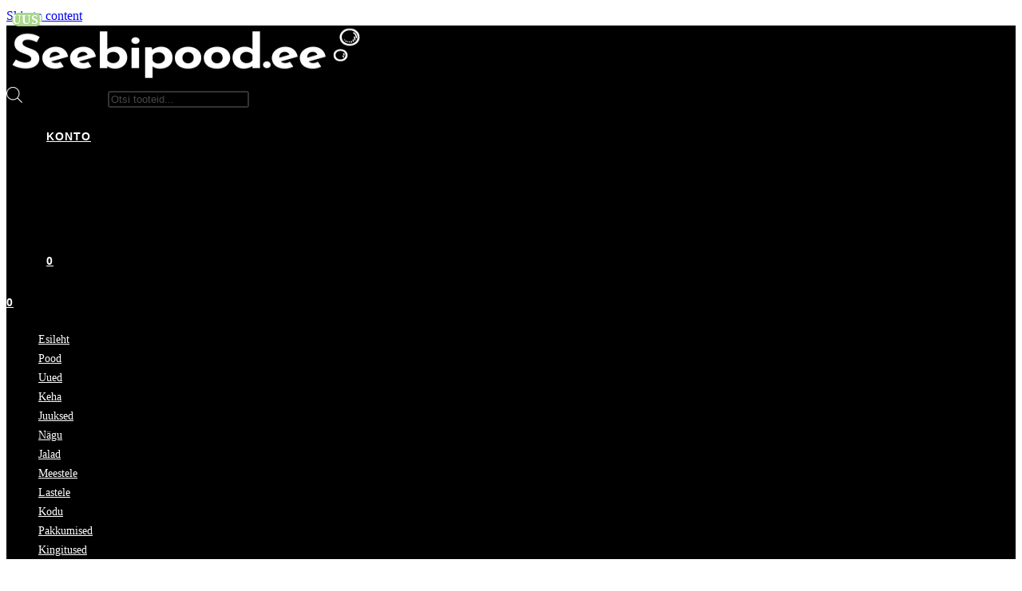

--- FILE ---
content_type: text/html; charset=UTF-8
request_url: https://seebipood.ee/brand/olivenholz-erleben/
body_size: 51956
content:
<!DOCTYPE html>
<html class="html" lang="et" prefix="og: https://ogp.me/ns#">
<head>
	<meta charset="UTF-8">
	<link rel="profile" href="https://gmpg.org/xfn/11">

	<meta name="viewport" content="width=device-width, initial-scale=1">
<!-- Search Engine Optimization by Rank Math - https://rankmath.com/ -->
<title>Olivenholz erleben - oliivipuu maagia &ndash; Seebipood.ee</title>
<meta name="description" content="Olivenholz erlebeni oliivipuust seebialused lisavad vannitoale vahemerelikku lumma kandes endas oliivipuu kütkestavat maagiat, iseäralikku värvi ja aroomi."/>
<meta name="robots" content="follow, index, max-snippet:-1, max-video-preview:-1, max-image-preview:large"/>
<link rel="canonical" href="https://seebipood.ee/brand/olivenholz-erleben/" />
<meta property="og:locale" content="et_EE" />
<meta property="og:type" content="article" />
<meta property="og:title" content="Olivenholz erleben - oliivipuu maagia &ndash; Seebipood.ee" />
<meta property="og:description" content="Olivenholz erlebeni oliivipuust seebialused lisavad vannitoale vahemerelikku lumma kandes endas oliivipuu kütkestavat maagiat, iseäralikku värvi ja aroomi." />
<meta property="og:url" content="https://seebipood.ee/brand/olivenholz-erleben/" />
<meta property="og:site_name" content="Seebipood.ee" />
<meta property="article:publisher" content="https://facebook.com/seebipood" />
<meta property="og:image" content="https://seebipood.ee/wp-content/uploads/seebipood-website-cover-image-2-e1618421537973.png.webp" />
<meta property="og:image:secure_url" content="https://seebipood.ee/wp-content/uploads/seebipood-website-cover-image-2-e1618421537973.png.webp" />
<meta property="og:image:width" content="1200" />
<meta property="og:image:height" content="628" />
<meta property="og:image:type" content="image/png" />
<meta name="twitter:card" content="summary_large_image" />
<meta name="twitter:title" content="Olivenholz erleben - oliivipuu maagia &ndash; Seebipood.ee" />
<meta name="twitter:description" content="Olivenholz erlebeni oliivipuust seebialused lisavad vannitoale vahemerelikku lumma kandes endas oliivipuu kütkestavat maagiat, iseäralikku värvi ja aroomi." />
<meta name="twitter:site" content="@seebipood" />
<meta name="twitter:image" content="https://seebipood.ee/wp-content/uploads/seebipood-website-cover-image-2-e1618421537973.png.webp" />
<meta name="twitter:label1" content="Tooted" />
<meta name="twitter:data1" content="4" />
<script type="application/ld+json" class="rank-math-schema">{"@context":"https://schema.org","@graph":[{"@type":"Organization","@id":"https://seebipood.ee/#organization","name":"Seebipood.ee","sameAs":["https://facebook.com/seebipood","https://twitter.com/seebipood"]},{"@type":"WebSite","@id":"https://seebipood.ee/#website","url":"https://seebipood.ee","name":"Seebipood.ee","alternateName":"Seebipood","publisher":{"@id":"https://seebipood.ee/#organization"},"inLanguage":"et"},{"@type":"BreadcrumbList","@id":"https://seebipood.ee/brand/olivenholz-erleben/#breadcrumb","itemListElement":[{"@type":"ListItem","position":"1","item":{"@id":"https://seebipood.ee","name":"Esileht"}},{"@type":"ListItem","position":"2","item":{"@id":"https://seebipood.ee/brand/olivenholz-erleben/","name":"Olivenholz erleben"}}]},{"@type":"CollectionPage","@id":"https://seebipood.ee/brand/olivenholz-erleben/#webpage","url":"https://seebipood.ee/brand/olivenholz-erleben/","name":"Olivenholz erleben - oliivipuu maagia &ndash; Seebipood.ee","isPartOf":{"@id":"https://seebipood.ee/#website"},"inLanguage":"et","breadcrumb":{"@id":"https://seebipood.ee/brand/olivenholz-erleben/#breadcrumb"}}]}</script>
<!-- /Rank Math WordPress SEO plugin -->

<link rel='dns-prefetch' href='//cdn.jsdelivr.net' />
<link rel='preconnect' href='//www.google-analytics.com' />
<link rel="alternate" type="application/rss+xml" title="Seebipood.ee &raquo; RSS" href="https://seebipood.ee/feed/" />
<link rel="alternate" type="application/rss+xml" title="Seebipood.ee &raquo; Kommentaaride RSS" href="https://seebipood.ee/comments/feed/" />
<link rel="alternate" type="application/rss+xml" title="Seebipood.ee &raquo; Olivenholz erleben Bränd uudisevoog" href="https://seebipood.ee/brand/olivenholz-erleben/feed/" />
<style id='wp-img-auto-sizes-contain-inline-css'>
img:is([sizes=auto i],[sizes^="auto," i]){contain-intrinsic-size:3000px 1500px}
/*# sourceURL=wp-img-auto-sizes-contain-inline-css */
</style>
<link rel='stylesheet' id='makecommerce-css' href='https://seebipood.ee/wp-content/plugins/makecommerce/payment/gateway/woocommerce/css/makecommerce.css?ver=3.5.4' media='all' />
<link rel='stylesheet' id='makecommerceblocks-css' href='https://seebipood.ee/wp-content/plugins/makecommerce/payment/gateway/woocommerce/blocks/css/makecommerceblocks.css?ver=b7f55e0857b2c644e03561de03a09f47' media='all' />

<link rel='stylesheet' id='font-awesome-css' href='https://seebipood.ee/wp-content/themes/oceanwp/assets/fonts/fontawesome/css/all.min.css?ver=6.7.2' media='all' />
<link rel='stylesheet' id='berocket_products_label_style-css' href='https://seebipood.ee/wp-content/plugins/advanced-product-labels-for-woocommerce/css/frontend.css?ver=3.3.3.1' media='all' />
<style id='berocket_products_label_style-inline-css'>
.berocket_better_labels_line .berocket_better_labels_inline_1 div.br_alabel:nth-child(n+2) {display:none;}
        .berocket_better_labels:before,
        .berocket_better_labels:after {
            clear: both;
            content: " ";
            display: block;
        }
        .berocket_better_labels.berocket_better_labels_image {
            position: absolute!important;
            top: 0px!important;
            
            left: 0px!important;
            right: 0px!important;
            pointer-events: none;
        }
        .berocket_better_labels.berocket_better_labels_image * {
            pointer-events: none;
        }
        .berocket_better_labels.berocket_better_labels_image img,
        .berocket_better_labels.berocket_better_labels_image .fa,
        .berocket_better_labels.berocket_better_labels_image .berocket_color_label,
        .berocket_better_labels.berocket_better_labels_image .berocket_image_background,
        .berocket_better_labels .berocket_better_labels_line .br_alabel,
        .berocket_better_labels .berocket_better_labels_line .br_alabel span {
            pointer-events: all;
        }
        .berocket_better_labels .berocket_color_label,
        .br_alabel .berocket_color_label {
            width: 100%;
            height: 100%;
            display: block;
        }
        .berocket_better_labels .berocket_better_labels_position_left {
            text-align:left;
            float: left;
            clear: left;
        }
        .berocket_better_labels .berocket_better_labels_position_center {
            text-align:center;
        }
        .berocket_better_labels .berocket_better_labels_position_right {
            text-align:right;
            float: right;
            clear: right;
        }
        .berocket_better_labels.berocket_better_labels_label {
            clear: both
        }
        .berocket_better_labels .berocket_better_labels_line {
            line-height: 1px;
        }
        .berocket_better_labels.berocket_better_labels_label .berocket_better_labels_line {
            clear: none;
        }
        .berocket_better_labels .berocket_better_labels_position_left .berocket_better_labels_line {
            clear: left;
        }
        .berocket_better_labels .berocket_better_labels_position_right .berocket_better_labels_line {
            clear: right;
        }
        .berocket_better_labels .berocket_better_labels_line .br_alabel {
            display: inline-block;
            position: relative;
            top: 0!important;
            left: 0!important;
            right: 0!important;
            line-height: 1px;
        }.berocket_better_labels .berocket_better_labels_position {
                display: flex;
                flex-direction: column;
            }
            .berocket_better_labels .berocket_better_labels_position.berocket_better_labels_position_left {
                align-items: start;
            }
            .berocket_better_labels .berocket_better_labels_position.berocket_better_labels_position_right {
                align-items: end;
            }
            .rtl .berocket_better_labels .berocket_better_labels_position.berocket_better_labels_position_left {
                align-items: end;
            }
            .rtl .berocket_better_labels .berocket_better_labels_position.berocket_better_labels_position_right {
                align-items: start;
            }
            .berocket_better_labels .berocket_better_labels_position.berocket_better_labels_position_center {
                align-items: center;
            }
            .berocket_better_labels .berocket_better_labels_position .berocket_better_labels_inline {
                display: flex;
                align-items: start;
            }
/*# sourceURL=berocket_products_label_style-inline-css */
</style>
<link rel='stylesheet' id='woobt-blocks-css' href='https://seebipood.ee/wp-content/plugins/woo-bought-together/assets/css/blocks.css?ver=7.7.5' media='all' />
<link rel='stylesheet' id='wooco-blocks-css' href='https://seebipood.ee/wp-content/plugins/wpc-composite-products/assets/css/blocks.css?ver=7.6.8' media='all' />
<link rel='stylesheet' id='woosb-blocks-css' href='https://seebipood.ee/wp-content/plugins/woo-product-bundle/assets/css/blocks.css?ver=8.4.4' media='all' />
<link rel='stylesheet' id='itella-shipping-pickup-point-selection-front-checkout-css' href='https://seebipood.ee/wp-content/plugins/itella-shipping/public/assets/blocks/pickup-point-selection/checkout/front.css?ver=1.6.7' media='all' />
<link rel='stylesheet' id='berocket_aapf_widget-style-css' href='https://seebipood.ee/wp-content/plugins/woocommerce-ajax-filters/assets/frontend/css/fullmain.min.css?ver=3.1.9.7' media='all' />
<link rel='stylesheet' id='xoo-aff-style-css' href='https://seebipood.ee/wp-content/plugins/waitlist-woocommerce/xoo-form-fields-fw/assets/css/xoo-aff-style.css?ver=2.1.0' media='all' />
<style id='xoo-aff-style-inline-css'>

.xoo-aff-input-group .xoo-aff-input-icon{
	background-color:  #eee;
	color:  #555;
	max-width: 40px;
	min-width: 40px;
	border-color:  #ccc;
	border-width: 1px;
	font-size: 14px;
}
.xoo-aff-group{
	margin-bottom: 30px;
}

.xoo-aff-group input[type="text"], .xoo-aff-group input[type="password"], .xoo-aff-group input[type="email"], .xoo-aff-group input[type="number"], .xoo-aff-group select, .xoo-aff-group select + .select2, .xoo-aff-group input[type="tel"], .xoo-aff-group input[type="file"]{
	background-color: #fff;
	color: #777;
	border-width: 1px;
	border-color: #cccccc;
	height: 50px;
}


.xoo-aff-group input[type="file"]{
	line-height: calc(50px - 13px);
}



.xoo-aff-group input[type="text"]::placeholder, .xoo-aff-group input[type="password"]::placeholder, .xoo-aff-group input[type="email"]::placeholder, .xoo-aff-group input[type="number"]::placeholder, .xoo-aff-group select::placeholder, .xoo-aff-group input[type="tel"]::placeholder, .xoo-aff-group .select2-selection__rendered, .xoo-aff-group .select2-container--default .select2-selection--single .select2-selection__rendered, .xoo-aff-group input[type="file"]::placeholder, .xoo-aff-group input::file-selector-button{
	color: #777;
}

.xoo-aff-group input[type="text"]:focus, .xoo-aff-group input[type="password"]:focus, .xoo-aff-group input[type="email"]:focus, .xoo-aff-group input[type="number"]:focus, .xoo-aff-group select:focus, .xoo-aff-group select + .select2:focus, .xoo-aff-group input[type="tel"]:focus, .xoo-aff-group input[type="file"]:focus{
	background-color: #ededed;
	color: #000;
}

[placeholder]:focus::-webkit-input-placeholder{
	color: #000!important;
}


.xoo-aff-input-icon + input[type="text"], .xoo-aff-input-icon + input[type="password"], .xoo-aff-input-icon + input[type="email"], .xoo-aff-input-icon + input[type="number"], .xoo-aff-input-icon + select, .xoo-aff-input-icon + select + .select2,  .xoo-aff-input-icon + input[type="tel"], .xoo-aff-input-icon + input[type="file"]{
	border-bottom-left-radius: 0;
	border-top-left-radius: 0;
}


/*# sourceURL=xoo-aff-style-inline-css */
</style>
<link rel='stylesheet' id='xoo-aff-font-awesome5-css' href='https://seebipood.ee/wp-content/plugins/waitlist-woocommerce/xoo-form-fields-fw/lib/fontawesome5/css/all.min.css?ver=b7f55e0857b2c644e03561de03a09f47' media='all' />
<link rel='stylesheet' id='wp-block-library-css' href='https://seebipood.ee/wp-includes/css/dist/block-library/style.min.css?ver=b7f55e0857b2c644e03561de03a09f47' media='all' />
<style id='wp-block-library-theme-inline-css'>
.wp-block-audio :where(figcaption){color:#555;font-size:13px;text-align:center}.is-dark-theme .wp-block-audio :where(figcaption){color:#ffffffa6}.wp-block-audio{margin:0 0 1em}.wp-block-code{border:1px solid #ccc;border-radius:4px;font-family:Menlo,Consolas,monaco,monospace;padding:.8em 1em}.wp-block-embed :where(figcaption){color:#555;font-size:13px;text-align:center}.is-dark-theme .wp-block-embed :where(figcaption){color:#ffffffa6}.wp-block-embed{margin:0 0 1em}.blocks-gallery-caption{color:#555;font-size:13px;text-align:center}.is-dark-theme .blocks-gallery-caption{color:#ffffffa6}:root :where(.wp-block-image figcaption){color:#555;font-size:13px;text-align:center}.is-dark-theme :root :where(.wp-block-image figcaption){color:#ffffffa6}.wp-block-image{margin:0 0 1em}.wp-block-pullquote{border-bottom:4px solid;border-top:4px solid;color:currentColor;margin-bottom:1.75em}.wp-block-pullquote :where(cite),.wp-block-pullquote :where(footer),.wp-block-pullquote__citation{color:currentColor;font-size:.8125em;font-style:normal;text-transform:uppercase}.wp-block-quote{border-left:.25em solid;margin:0 0 1.75em;padding-left:1em}.wp-block-quote cite,.wp-block-quote footer{color:currentColor;font-size:.8125em;font-style:normal;position:relative}.wp-block-quote:where(.has-text-align-right){border-left:none;border-right:.25em solid;padding-left:0;padding-right:1em}.wp-block-quote:where(.has-text-align-center){border:none;padding-left:0}.wp-block-quote.is-large,.wp-block-quote.is-style-large,.wp-block-quote:where(.is-style-plain){border:none}.wp-block-search .wp-block-search__label{font-weight:700}.wp-block-search__button{border:1px solid #ccc;padding:.375em .625em}:where(.wp-block-group.has-background){padding:1.25em 2.375em}.wp-block-separator.has-css-opacity{opacity:.4}.wp-block-separator{border:none;border-bottom:2px solid;margin-left:auto;margin-right:auto}.wp-block-separator.has-alpha-channel-opacity{opacity:1}.wp-block-separator:not(.is-style-wide):not(.is-style-dots){width:100px}.wp-block-separator.has-background:not(.is-style-dots){border-bottom:none;height:1px}.wp-block-separator.has-background:not(.is-style-wide):not(.is-style-dots){height:2px}.wp-block-table{margin:0 0 1em}.wp-block-table td,.wp-block-table th{word-break:normal}.wp-block-table :where(figcaption){color:#555;font-size:13px;text-align:center}.is-dark-theme .wp-block-table :where(figcaption){color:#ffffffa6}.wp-block-video :where(figcaption){color:#555;font-size:13px;text-align:center}.is-dark-theme .wp-block-video :where(figcaption){color:#ffffffa6}.wp-block-video{margin:0 0 1em}:root :where(.wp-block-template-part.has-background){margin-bottom:0;margin-top:0;padding:1.25em 2.375em}
/*# sourceURL=/wp-includes/css/dist/block-library/theme.min.css */
</style>
<style id='classic-theme-styles-inline-css'>
/*! This file is auto-generated */
.wp-block-button__link{color:#fff;background-color:#32373c;border-radius:9999px;box-shadow:none;text-decoration:none;padding:calc(.667em + 2px) calc(1.333em + 2px);font-size:1.125em}.wp-block-file__button{background:#32373c;color:#fff;text-decoration:none}
/*# sourceURL=/wp-includes/css/classic-themes.min.css */
</style>
<link rel='stylesheet' id='cr-frontend-css-css' href='https://seebipood.ee/wp-content/plugins/customer-reviews-woocommerce/css/frontend.css?ver=5.98.0' media='all' />
<link rel='stylesheet' id='cr-badges-css-css' href='https://seebipood.ee/wp-content/plugins/customer-reviews-woocommerce/css/badges.css?ver=5.98.0' media='all' />
<style id='global-styles-inline-css'>
:root{--wp--preset--aspect-ratio--square: 1;--wp--preset--aspect-ratio--4-3: 4/3;--wp--preset--aspect-ratio--3-4: 3/4;--wp--preset--aspect-ratio--3-2: 3/2;--wp--preset--aspect-ratio--2-3: 2/3;--wp--preset--aspect-ratio--16-9: 16/9;--wp--preset--aspect-ratio--9-16: 9/16;--wp--preset--color--black: #000000;--wp--preset--color--cyan-bluish-gray: #abb8c3;--wp--preset--color--white: #ffffff;--wp--preset--color--pale-pink: #f78da7;--wp--preset--color--vivid-red: #cf2e2e;--wp--preset--color--luminous-vivid-orange: #ff6900;--wp--preset--color--luminous-vivid-amber: #fcb900;--wp--preset--color--light-green-cyan: #7bdcb5;--wp--preset--color--vivid-green-cyan: #00d084;--wp--preset--color--pale-cyan-blue: #8ed1fc;--wp--preset--color--vivid-cyan-blue: #0693e3;--wp--preset--color--vivid-purple: #9b51e0;--wp--preset--gradient--vivid-cyan-blue-to-vivid-purple: linear-gradient(135deg,rgb(6,147,227) 0%,rgb(155,81,224) 100%);--wp--preset--gradient--light-green-cyan-to-vivid-green-cyan: linear-gradient(135deg,rgb(122,220,180) 0%,rgb(0,208,130) 100%);--wp--preset--gradient--luminous-vivid-amber-to-luminous-vivid-orange: linear-gradient(135deg,rgb(252,185,0) 0%,rgb(255,105,0) 100%);--wp--preset--gradient--luminous-vivid-orange-to-vivid-red: linear-gradient(135deg,rgb(255,105,0) 0%,rgb(207,46,46) 100%);--wp--preset--gradient--very-light-gray-to-cyan-bluish-gray: linear-gradient(135deg,rgb(238,238,238) 0%,rgb(169,184,195) 100%);--wp--preset--gradient--cool-to-warm-spectrum: linear-gradient(135deg,rgb(74,234,220) 0%,rgb(151,120,209) 20%,rgb(207,42,186) 40%,rgb(238,44,130) 60%,rgb(251,105,98) 80%,rgb(254,248,76) 100%);--wp--preset--gradient--blush-light-purple: linear-gradient(135deg,rgb(255,206,236) 0%,rgb(152,150,240) 100%);--wp--preset--gradient--blush-bordeaux: linear-gradient(135deg,rgb(254,205,165) 0%,rgb(254,45,45) 50%,rgb(107,0,62) 100%);--wp--preset--gradient--luminous-dusk: linear-gradient(135deg,rgb(255,203,112) 0%,rgb(199,81,192) 50%,rgb(65,88,208) 100%);--wp--preset--gradient--pale-ocean: linear-gradient(135deg,rgb(255,245,203) 0%,rgb(182,227,212) 50%,rgb(51,167,181) 100%);--wp--preset--gradient--electric-grass: linear-gradient(135deg,rgb(202,248,128) 0%,rgb(113,206,126) 100%);--wp--preset--gradient--midnight: linear-gradient(135deg,rgb(2,3,129) 0%,rgb(40,116,252) 100%);--wp--preset--font-size--small: 13px;--wp--preset--font-size--medium: 20px;--wp--preset--font-size--large: 36px;--wp--preset--font-size--x-large: 42px;--wp--preset--spacing--20: 0.44rem;--wp--preset--spacing--30: 0.67rem;--wp--preset--spacing--40: 1rem;--wp--preset--spacing--50: 1.5rem;--wp--preset--spacing--60: 2.25rem;--wp--preset--spacing--70: 3.38rem;--wp--preset--spacing--80: 5.06rem;--wp--preset--shadow--natural: 6px 6px 9px rgba(0, 0, 0, 0.2);--wp--preset--shadow--deep: 12px 12px 50px rgba(0, 0, 0, 0.4);--wp--preset--shadow--sharp: 6px 6px 0px rgba(0, 0, 0, 0.2);--wp--preset--shadow--outlined: 6px 6px 0px -3px rgb(255, 255, 255), 6px 6px rgb(0, 0, 0);--wp--preset--shadow--crisp: 6px 6px 0px rgb(0, 0, 0);}:where(.is-layout-flex){gap: 0.5em;}:where(.is-layout-grid){gap: 0.5em;}body .is-layout-flex{display: flex;}.is-layout-flex{flex-wrap: wrap;align-items: center;}.is-layout-flex > :is(*, div){margin: 0;}body .is-layout-grid{display: grid;}.is-layout-grid > :is(*, div){margin: 0;}:where(.wp-block-columns.is-layout-flex){gap: 2em;}:where(.wp-block-columns.is-layout-grid){gap: 2em;}:where(.wp-block-post-template.is-layout-flex){gap: 1.25em;}:where(.wp-block-post-template.is-layout-grid){gap: 1.25em;}.has-black-color{color: var(--wp--preset--color--black) !important;}.has-cyan-bluish-gray-color{color: var(--wp--preset--color--cyan-bluish-gray) !important;}.has-white-color{color: var(--wp--preset--color--white) !important;}.has-pale-pink-color{color: var(--wp--preset--color--pale-pink) !important;}.has-vivid-red-color{color: var(--wp--preset--color--vivid-red) !important;}.has-luminous-vivid-orange-color{color: var(--wp--preset--color--luminous-vivid-orange) !important;}.has-luminous-vivid-amber-color{color: var(--wp--preset--color--luminous-vivid-amber) !important;}.has-light-green-cyan-color{color: var(--wp--preset--color--light-green-cyan) !important;}.has-vivid-green-cyan-color{color: var(--wp--preset--color--vivid-green-cyan) !important;}.has-pale-cyan-blue-color{color: var(--wp--preset--color--pale-cyan-blue) !important;}.has-vivid-cyan-blue-color{color: var(--wp--preset--color--vivid-cyan-blue) !important;}.has-vivid-purple-color{color: var(--wp--preset--color--vivid-purple) !important;}.has-black-background-color{background-color: var(--wp--preset--color--black) !important;}.has-cyan-bluish-gray-background-color{background-color: var(--wp--preset--color--cyan-bluish-gray) !important;}.has-white-background-color{background-color: var(--wp--preset--color--white) !important;}.has-pale-pink-background-color{background-color: var(--wp--preset--color--pale-pink) !important;}.has-vivid-red-background-color{background-color: var(--wp--preset--color--vivid-red) !important;}.has-luminous-vivid-orange-background-color{background-color: var(--wp--preset--color--luminous-vivid-orange) !important;}.has-luminous-vivid-amber-background-color{background-color: var(--wp--preset--color--luminous-vivid-amber) !important;}.has-light-green-cyan-background-color{background-color: var(--wp--preset--color--light-green-cyan) !important;}.has-vivid-green-cyan-background-color{background-color: var(--wp--preset--color--vivid-green-cyan) !important;}.has-pale-cyan-blue-background-color{background-color: var(--wp--preset--color--pale-cyan-blue) !important;}.has-vivid-cyan-blue-background-color{background-color: var(--wp--preset--color--vivid-cyan-blue) !important;}.has-vivid-purple-background-color{background-color: var(--wp--preset--color--vivid-purple) !important;}.has-black-border-color{border-color: var(--wp--preset--color--black) !important;}.has-cyan-bluish-gray-border-color{border-color: var(--wp--preset--color--cyan-bluish-gray) !important;}.has-white-border-color{border-color: var(--wp--preset--color--white) !important;}.has-pale-pink-border-color{border-color: var(--wp--preset--color--pale-pink) !important;}.has-vivid-red-border-color{border-color: var(--wp--preset--color--vivid-red) !important;}.has-luminous-vivid-orange-border-color{border-color: var(--wp--preset--color--luminous-vivid-orange) !important;}.has-luminous-vivid-amber-border-color{border-color: var(--wp--preset--color--luminous-vivid-amber) !important;}.has-light-green-cyan-border-color{border-color: var(--wp--preset--color--light-green-cyan) !important;}.has-vivid-green-cyan-border-color{border-color: var(--wp--preset--color--vivid-green-cyan) !important;}.has-pale-cyan-blue-border-color{border-color: var(--wp--preset--color--pale-cyan-blue) !important;}.has-vivid-cyan-blue-border-color{border-color: var(--wp--preset--color--vivid-cyan-blue) !important;}.has-vivid-purple-border-color{border-color: var(--wp--preset--color--vivid-purple) !important;}.has-vivid-cyan-blue-to-vivid-purple-gradient-background{background: var(--wp--preset--gradient--vivid-cyan-blue-to-vivid-purple) !important;}.has-light-green-cyan-to-vivid-green-cyan-gradient-background{background: var(--wp--preset--gradient--light-green-cyan-to-vivid-green-cyan) !important;}.has-luminous-vivid-amber-to-luminous-vivid-orange-gradient-background{background: var(--wp--preset--gradient--luminous-vivid-amber-to-luminous-vivid-orange) !important;}.has-luminous-vivid-orange-to-vivid-red-gradient-background{background: var(--wp--preset--gradient--luminous-vivid-orange-to-vivid-red) !important;}.has-very-light-gray-to-cyan-bluish-gray-gradient-background{background: var(--wp--preset--gradient--very-light-gray-to-cyan-bluish-gray) !important;}.has-cool-to-warm-spectrum-gradient-background{background: var(--wp--preset--gradient--cool-to-warm-spectrum) !important;}.has-blush-light-purple-gradient-background{background: var(--wp--preset--gradient--blush-light-purple) !important;}.has-blush-bordeaux-gradient-background{background: var(--wp--preset--gradient--blush-bordeaux) !important;}.has-luminous-dusk-gradient-background{background: var(--wp--preset--gradient--luminous-dusk) !important;}.has-pale-ocean-gradient-background{background: var(--wp--preset--gradient--pale-ocean) !important;}.has-electric-grass-gradient-background{background: var(--wp--preset--gradient--electric-grass) !important;}.has-midnight-gradient-background{background: var(--wp--preset--gradient--midnight) !important;}.has-small-font-size{font-size: var(--wp--preset--font-size--small) !important;}.has-medium-font-size{font-size: var(--wp--preset--font-size--medium) !important;}.has-large-font-size{font-size: var(--wp--preset--font-size--large) !important;}.has-x-large-font-size{font-size: var(--wp--preset--font-size--x-large) !important;}
:where(.wp-block-post-template.is-layout-flex){gap: 1.25em;}:where(.wp-block-post-template.is-layout-grid){gap: 1.25em;}
:where(.wp-block-term-template.is-layout-flex){gap: 1.25em;}:where(.wp-block-term-template.is-layout-grid){gap: 1.25em;}
:where(.wp-block-columns.is-layout-flex){gap: 2em;}:where(.wp-block-columns.is-layout-grid){gap: 2em;}
:root :where(.wp-block-pullquote){font-size: 1.5em;line-height: 1.6;}
/*# sourceURL=global-styles-inline-css */
</style>
<link rel='stylesheet' id='woo-lithuaniapost-css' href='https://seebipood.ee/wp-content/plugins/woo-lithuaniapost-main/public/css/woo-lithuaniapost-public.css?ver=4.0.29' media='all' />
<link rel='stylesheet' id='select2-css-css' href='https://cdn.jsdelivr.net/npm/select2@4.1.0-rc.0/dist/css/select2.min.css?ver=4.1.0-rc.0' media='all' />
<link rel='stylesheet' id='mcmp_price_per_unit_style-css' href='https://seebipood.ee/wp-content/plugins/woo-price-per-unit/assets/CSS/woo-ppu-default-style.css?ver=2.2.6' media='all' />
<link rel='stylesheet' id='mcmp_price_per_altered_style-css' href='https://seebipood.ee/wp-content/plugins/woo-price-per-unit/assets/CSS/woo-ppu.css?ver=2.2.6' media='all' />
<style id='woocommerce-inline-inline-css'>
.woocommerce form .form-row .required { visibility: visible; }
/*# sourceURL=woocommerce-inline-inline-css */
</style>
<link rel='stylesheet' id='wt-woocommerce-related-products-css' href='https://seebipood.ee/wp-content/plugins/wt-woocommerce-related-products/public/css/custom-related-products-public.css?ver=1.7.6' media='all' />
<link rel='stylesheet' id='carousel-css-css' href='https://seebipood.ee/wp-content/plugins/wt-woocommerce-related-products/public/css/owl.carousel.min.css?ver=1.7.6' media='all' />
<link rel='stylesheet' id='carousel-theme-css-css' href='https://seebipood.ee/wp-content/plugins/wt-woocommerce-related-products/public/css/owl.theme.default.min.css?ver=1.7.6' media='all' />
<link rel='stylesheet' id='cmplz-general-css' href='https://seebipood.ee/wp-content/plugins/complianz-gdpr/assets/css/cookieblocker.min.css?ver=1766517696' media='all' />
<link rel='stylesheet' id='xoo-wl-style-css' href='https://seebipood.ee/wp-content/plugins/waitlist-woocommerce/assets/css/xoo-wl-style.css?ver=2.8.6' media='all' />
<style id='xoo-wl-style-inline-css'>

			button.xoo-wl-action-btn{
				background-color: #333;
				color: #fff;
				padding: 10px;
			}
			button.xoo-wl-submit-btn{
				max-width: 300px;
			}
			button.xoo-wl-open-form-btn{
				max-width: 300px;
			}
			.xoo-wl-inmodal{
				max-width: 650px;
				max-height: 500px;
			}
		
			.xoo-wl-sidebar{
				background-image: url(https://seebipood.ee/wp-content/plugins/waitlist-woocommerce/assets/images/popup-sidebar.jpg);
				min-width: 40%;
			}
				.xoo-wl-modal:before {
				    content: '';
				    display: inline-block;
				    height: 100%;
				    vertical-align: middle;
				    margin-right: -0.25em;
				}
			
/*# sourceURL=xoo-wl-style-inline-css */
</style>
<link rel='stylesheet' id='xoo-wl-fonts-css' href='https://seebipood.ee/wp-content/plugins/waitlist-woocommerce/assets/css/xoo-wl-fonts.css?ver=2.8.6' media='all' />
<link rel='stylesheet' id='wlfmc-main-css' href='https://seebipood.ee/wp-content/plugins/smart-wishlist-for-more-convert/assets/frontend/css/style.min.css?ver=1.9.12' media='all' />
<style id='wlfmc-main-inline-css'>
.wlfmc-popup{background-color: #fff;}.wlfmc-popup .wlfmc-popup-content , .wlfmc-popup .wlfmc-popup-content label{color: #333;}.wlfmc-popup .wlfmc-popup-title{color: #333;}.wlfmc-popup{border-color: #c2c2c2;}.wlfmc-popup .wlfmc-popup-header-bordered i:not(.wlfmc-icon-close){color: #333;}.wlfmc-popup .wlfmc-popup-header-bordered i:not(.wlfmc-icon-close){background-color: #f2f2f2;}.wlfmc-popup{border-radius: 8px;}.wlfmc-single-btn:not(.is-elementor)  .wlfmc-add-button > a i{font-size: 15px;}.wlfmc-single-btn:not(.is-elementor)  .wlfmc-add-button > a i{color: rgb(0,0,0);}.wlfmc-single-btn:not(.is-elementor)  .wlfmc-add-button > a:hover i{color: rgb(81,81,81);}.wlfmc-single-btn:not(.is-elementor)  .wlfmc-add-button > a{font-size: inherit;}.wlfmc-single-btn:not(.is-elementor)  .wlfmc-add-button > a{color: rgb(0,0,0);}.wlfmc-single-btn:not(.is-elementor)  .wlfmc-add-button > a:hover{color: rgb(81,81,81);}.wlfmc-single-btn:not(.is-elementor) .wlfmc-add-button > a{background-color: transparent;}.wlfmc-single-btn:not(.is-elementor) .wlfmc-add-button > a:hover{background-color: transparent;}.wlfmc-single-btn:not(.is-elementor) .wlfmc-add-button > a{border-radius: 5px;}.wlfmc-single-btn:not(.is-elementor) .wlfmc-add-button > a{border-width: 1px;}.wlfmc-single-btn:not(.is-elementor) .wlfmc-add-button > a{border-color: transparent;}.wlfmc-single-btn:not(.is-elementor) .wlfmc-add-button > a:hover{border-color: transparent;}.wlfmc-single-btn:not(.is-elementor){margin: 0px !important;}.wlfmc-single-btn:not(.is-elementor)  .wlfmc-add-button > a{height: 45px;}.wlfmc-loop-btn:not(.is-elementor)  .wlfmc-add-button > a.have-sep span:before{border-left-color: transparent;}.wlfmc-loop-btn:not(.is-elementor)  .wlfmc-add-button > a i{font-size: 20px;}.wlfmc-loop-btn:not(.is-elementor)  .wlfmc-add-button > a i{color: rgb(0,0,0);}.wlfmc-loop-btn:not(.is-elementor)  .wlfmc-add-button > a:hover i{color: rgb(81,81,81);}.wlfmc-loop-btn:not(.is-elementor) .wlfmc-add-button > a{height: 55px;}.wlfmc-loop-btn:not(.is-elementor)  .wlfmc-add-button > a{border-radius: 5px;}.wlfmc-loop-btn:not(.is-elementor) .wlfmc-add-button > a{border-width: 1px;}.wlfmc-loop-btn:not(.is-elementor) .wlfmc-add-button > a{background-color: transparent;}.wlfmc-loop-btn:not(.is-elementor) .wlfmc-add-button > a:hover{background-color: transparent;}.wlfmc-loop-btn:not(.is-elementor) .wlfmc-add-button > a{border-color: transparent;}.wlfmc-loop-btn:not(.is-elementor) .wlfmc-add-button > a:hover{border-color: transparent;}.wlfmc-loop-btn:not(.is-elementor) .wlfmc-add-button > a{width: 55px;}.wlfmc-loop-btn:not(.is-elementor){margin: 0px !important;}.wlfmc-guest-notice-wrapper{background-color: #f6f6f6;}.wlfmc-guest-notice-wrapper .wlfmc-notice-buttons a.wlfmc_btn_0{background-color: #555555 !important; ;color: #ffffff  !important;border-radius: 2px;}.wlfmc-guest-notice-wrapper .wlfmc-notice-buttons a.wlfmc_btn_0:hover{background-color: #555555  !important; ;color: #ffffff  !important;}.wlfmc-guest-notice-wrapper .wlfmc-notice-buttons a.wlfmc_btn_1{background-color: rgba(0,0,0,0) !important; ;color: #7e7e7e  !important;border-radius: 2px;}.wlfmc-guest-notice-wrapper .wlfmc-notice-buttons a.wlfmc_btn_1:hover{background-color: rgba(0,0,0,0)  !important; ;color: #7e7e7e  !important;}.wlfmc-default-table-header:not(.is-elementor) .wlfmc-select-list-wrapper input.wlfmc-dropdown-input, .wlfmc-default-table-header:not(.is-elementor) .button,.wlfmc-default-table:not(.is-elementor) .wlfmc-wishlist-footer .apply-btn,.wlfmc-default-table:not(.is-elementor).add-to-card-same-button tr td.last-column .button:not(.minus):not(.plus),.wlfmc-default-table:not(.is-elementor)  .wlfmc-wishlist-footer .button,.wlfmc-default-table:not(.is-elementor) .wlfmc-wishlist-footer button[type="submit"],.wlfmc-default-table:not(.is-elementor) .wlfmc-wishlist-footer input[type="submit"],.wlfmc-default-table:not(.is-elementor) .wlfmc-wishlist-footer select, .wlfmc-default-table:not(.is-elementor).qty-same-button input.qty,.wlfmc-default-table:not(.is-elementor).qty-same-button .quantity .button{border-radius: 5px !important;}.wlfmc-default-table-header:not(.is-elementor) .wlfmc-select-list-wrapper input.wlfmc-dropdown-input,.wlfmc-default-table-header:not(.is-elementor) .button,.wlfmc-default-table:not(.is-elementor) .wlfmc-wishlist-footer .apply-btn,.wlfmc-default-table:not(.is-elementor).add-to-card-same-button tr td.last-column .button:not(.minus):not(.plus),.wlfmc-default-table:not(.is-elementor)  .wlfmc-wishlist-footer .button,.wlfmc-default-table:not(.is-elementor) .wlfmc-wishlist-footer button[type="submit"],.wlfmc-default-table:not(.is-elementor) .wlfmc-wishlist-footer input[type="submit"],.wlfmc-default-table:not(.is-elementor) .wlfmc-wishlist-footer select, .wlfmc-default-table:not(.is-elementor).qty-same-button input.qty,.wlfmc-default-table:not(.is-elementor).qty-same-button .quantity .button{border-width: 1px !important;border-style:solid;}.wlfmc-default-table-header:not(.is-elementor) .button,.wlfmc-default-table:not(.is-elementor) .wlfmc-wishlist-footer .apply-btn,.wlfmc-default-table:not(.is-elementor).add-to-card-same-button tr td.last-column .button:not(.minus):not(.plus),.wlfmc-default-table:not(.is-elementor) .wlfmc-wishlist-footer .button,.wlfmc-default-table:not(.is-elementor) .wlfmc-wishlist-footer button[type="submit"],.wlfmc-default-table:not(.is-elementor) .wlfmc-wishlist-footer input[type="submit"],.wlfmc-default-table:not(.is-elementor) .wlfmc-wishlist-footer select, .wlfmc-default-table:not(.is-elementor).qty-same-button input.qty,.wlfmc-default-table:not(.is-elementor).qty-same-button .quantity .button{background-color: #ebebeb !important;}.wlfmc-default-table-header:not(.is-elementor) .button:hover,.wlfmc-default-table:not(.is-elementor) .wlfmc-wishlist-footer .apply-btn:hover,.wlfmc-default-table:not(.is-elementor).add-to-card-same-button tr td.last-column .button:not(.minus):not(.plus):hover,.wlfmc-default-table:not(.is-elementor) .wlfmc-wishlist-footer .button:hover,.wlfmc-default-table:not(.is-elementor) .wlfmc-wishlist-footer button[type="submit"]:hover,.wlfmc-default-table:not(.is-elementor) .wlfmc-wishlist-footer input[type="submit"]:hover{background-color: rgb(0,0,0) !important;}.wlfmc-default-table-header:not(.is-elementor) .wlfmc-select-list-wrapper input.wlfmc-dropdown-input,.wlfmc-default-table-header:not(.is-elementor) .button,.wlfmc-default-table:not(.is-elementor) .wlfmc-wishlist-footer .apply-btn,.wlfmc-default-table:not(.is-elementor).add-to-card-same-button tr td.last-column .button:not(.minus):not(.plus),.wlfmc-default-table:not(.is-elementor) .wlfmc-wishlist-footer .button,.wlfmc-default-table:not(.is-elementor) .wlfmc-wishlist-footer button[type="submit"],.wlfmc-default-table:not(.is-elementor) .wlfmc-wishlist-footer input[type="submit"],.wlfmc-default-table:not(.is-elementor) .wlfmc-wishlist-footer select, .wlfmc-default-table:not(.is-elementor).qty-same-button input.qty ,.wlfmc-default-table:not(.is-elementor).qty-same-button .quantity .button{border-color: #ebebeb !important;}.wlfmc-default-table-header:not(.is-elementor) .button:hover,.wlfmc-default-table:not(.is-elementor) .wlfmc-wishlist-footer .apply-btn:hover,.wlfmc-default-table:not(.is-elementor).add-to-card-same-button tr td.last-column .button:not(.minus):not(.plus):hover,.wlfmc-default-table:not(.is-elementor) .wlfmc-wishlist-footer .button:hover,.wlfmc-default-table:not(.is-elementor) .wlfmc-wishlist-footer button[type="submit"]:hover,.wlfmc-default-table:not(.is-elementor) .wlfmc-wishlist-footer input[type="submit"]:hover{border-color: rgb(0,0,0) !important;}.wlfmc-default-table-header:not(.is-elementor) .button,.wlfmc-default-table:not(.is-elementor) .wlfmc-wishlist-footer .apply-btn,.wlfmc-default-table:not(.is-elementor).add-to-card-same-button tr td.last-column .button:not(.minus):not(.plus),.wlfmc-default-table:not(.is-elementor) .wlfmc-wishlist-footer .button,.wlfmc-default-table:not(.is-elementor) .wlfmc-wishlist-footer button[type="submit"],.wlfmc-default-table:not(.is-elementor) .wlfmc-wishlist-footer input[type="submit"],.wlfmc-default-table:not(.is-elementor) .wlfmc-wishlist-footer select, .wlfmc-default-table:not(.is-elementor).qty-same-button input.qty,.wlfmc-default-table:not(.is-elementor).qty-same-button .quantity .button{color: #515151 !important;}.wlfmc-default-table-header:not(.is-elementor) .button:hover,.wlfmc-default-table:not(.is-elementor) .wlfmc-wishlist-footer .apply-btn:hover,.wlfmc-default-table:not(.is-elementor).add-to-card-same-button tr td.last-column .button:not(.minus):not(.plus):hover,.wlfmc-default-table:not(.is-elementor) .wlfmc-wishlist-footer .button:hover,.wlfmc-default-table:not(.is-elementor) .wlfmc-wishlist-footer button[type="submit"]:hover,.wlfmc-default-table:not(.is-elementor) .wlfmc-wishlist-footer input[type="submit"]:hover{color: #fff !important;}.wlfmc-default-table-header:not(.is-elementor) .wlfmc-select-list-wrapper input.wlfmc-dropdown-input,.wlfmc-default-table-header:not(.is-elementor) .button,.wlfmc-default-table:not(.is-elementor) .wlfmc-wishlist-footer .apply-btn,.wlfmc-default-table:not(.is-elementor).add-to-card-same-button tr td.last-column .button:not(.minus):not(.plus),.wlfmc-default-table:not(.is-elementor) .wlfmc-wishlist-footer .button,.wlfmc-default-table:not(.is-elementor) .wlfmc-wishlist-footer button[type="submit"],.wlfmc-default-table:not(.is-elementor) .wlfmc-wishlist-footer input[type="submit"],.wlfmc-default-table:not(.is-elementor) .wlfmc-wishlist-footer select, .wlfmc-default-table:not(.is-elementor).qty-same-button input.qty,.wlfmc-default-table:not(.is-elementor).qty-same-button .quantity .button{font-size: 14px !important;}.wlfmc-default-table-header:not(.is-elementor) .wlfmc-select-list-wrapper input.wlfmc-dropdown-input,.wlfmc-default-table-header:not(.is-elementor) .button,.wlfmc-default-table:not(.is-elementor) .wlfmc-wishlist-footer .apply-btn,.wlfmc-default-table:not(.is-elementor).add-to-card-same-button tr td.last-column .button:not(.minus):not(.plus),.wlfmc-default-table:not(.is-elementor) .wlfmc-wishlist-footer .button,.wlfmc-default-table:not(.is-elementor) .wlfmc-wishlist-footer button[type="submit"],.wlfmc-default-table:not(.is-elementor) .wlfmc-wishlist-footer input[type="submit"],.wlfmc-default-table:not(.is-elementor) .wlfmc-wishlist-footer select, .wlfmc-default-table:not(.is-elementor).qty-same-button input.qty,.wlfmc-default-table:not(.is-elementor).qty-same-button .quantity .button{height: 36px !important;max-height: 36px  !important;min-height: 36px !important;padding-top:0;padding-bottom:0; display: flex;justify-content: center;align-items: center;margin:0;}.wlfmc-default-table:not(.is-elementor) .product-thumbnail img{background-color: #f5f5f5;}.wlfmc-default-table:not(.is-elementor) .total-prices,.wlfmc-default-table:not(.is-elementor) .total-prices > div ,.wlfmc-default-table:not(.is-elementor) .wlfmc-wishlist-footer .wlfmc-total-td,.wlfmc-default-table:not(.is-elementor) .wlfmc-wishlist-footer tr.actions,.wlfmc-default-table-header:not(.is-elementor),.wlfmc-default-table:not(.is-elementor) .wishlist-items-wrapper:not(.wishlist-empty) tr{border-color: #ebebeb !important;}.wlfmc-default-table:not(.is-elementor) .wlfmc-wishlist-footer .wlfmc-total-td,.wlfmc-default-table:not(.is-elementor) .wlfmc-wishlist-footer tr.actions,.wlfmc-default-table-header:not(.is-elementor),.wlfmc-default-table:not(.is-elementor) .wishlist-items-wrapper:not(.wishlist-empty) tr, .wlfmc-default-table:not(.is-elementor) .wishlist-items-wrapper:not(.wishlist-empty) .wlfmc-absolute-meta-data{border-radius: 6px !important ;}.wlfmc-default-table:not(.is-elementor) .wlfmc-wishlist-footer .wlfmc-total-td,.wlfmc-default-table:not(.is-elementor) .wlfmc-wishlist-footer tr.actions,.wlfmc-default-table-header:not(.is-elementor),.wlfmc-default-table:not(.is-elementor) .wishlist-items-wrapper:not(.wishlist-empty) tr{background-color: #fff !important;}.wlfmc-default-table:not(.is-elementor) .wishlist-items-wrapper:not(.wishlist-empty) tr:hover{background-color: #fff !important;}.wlfmc-default-table:not(.is-elementor) td.with-border-top{border-top-color: transparent !important;}.wlfmc-share ul.share-items .share-item a.facebook i{color: #C71610;}.wlfmc-share ul.share-items .share-item a.twitter i{color: #000;}.wlfmc-share ul.share-items .share-item a.messenger i{color: #0077FF;}.wlfmc-share ul.share-items .share-item a.whatsapp i{color: #4FCE5D;}.wlfmc-share ul.share-items .share-item a.telegram i{color: #2AABEE;}.wlfmc-share ul.share-items .share-item a.email i{color: #C71610;}.wlfmc-share ul.share-items .share-item a.download-pdf i{color: #FF2366;}.wlfmc-share ul.share-items .share-item a.copy-link-trigger i{color: #9162ff;}.wlfmc-share ul.share-items i{border-radius: 50% !important;}.wlfmc-share ul.share-items a:hover i{border-color: rgba(59,89,152,.1) !important;}.wlfmc-share ul.share-items i{border-color: rgba(59,89,152,.1) !important;}.wlfmc-share .wlfmc-copy-container .copy-link-trigger{color: #333 !important;}.wlfmc-share .wlfmc-copy-container .copy-link-trigger:hover{color: #333 !important;}.wlfmc-share .wlfmc-copy-container .copy-link-trigger{background-color: #ebebeb !important;}.wlfmc-share .wlfmc-copy-container .copy-link-trigger:hover{background-color: #ebebeb !important;}.wlfmc-share .wlfmc-copy-container .copy-link-trigger{border-color: #ebebeb !important;}.wlfmc-share .wlfmc-copy-container .copy-link-trigger:hover{border-color: transparent !important;}.wlfmc-share .wlfmc-copy-container{color: #333 !important;}.wlfmc-share .wlfmc-copy-container{border-color: rgba(59,89,152,.1) !important;}.wlfmc-share .wlfmc-copy-container{background-color: #fff !important;}.wlfmc-products-counter-wrapper:not(.is-elementor) .wlfmc-view-wishlist-link{background-color: #ebebeb !important; ;color: #515151 !important;border-color: rgb(0,0,0,0) !important;}.wlfmc-products-counter-wrapper:not(.is-elementor) .wlfmc-view-wishlist-link:hover{background-color: #e67e22 !important; ;color: #fff !important;border-color: rgb(0,0,0,0) !important;}.wlfmc-elementor.wlfmc-wishlist-counter{z-index: 997 !important;}.wlfmc-products-counter-wrapper:not(.is-elementor) .wlfmc-counter-icon i{color: rgb(255,255,255);}.wlfmc-products-counter-wrapper:not(.is-elementor) .wlfmc-counter-icon i{font-size: inherit;}.wlfmc-products-counter-wrapper:not(.is-elementor) .wlfmc-counter-icon i.wlfmc-svg{width: 24px;}.wlfmc-products-counter-wrapper:not(.is-elementor) .wlfmc-counter-items{background-color: #fff;}.wlfmc-products-counter-wrapper:not(.is-elementor) .wlfmc-counter-items{border-color: #f5f5f5;}.wlfmc-products-counter-wrapper:not(.is-elementor) .wlfmc-counter-items{border-radius: 5px !important;}.wlfmc-products-counter-wrapper:not(.is-elementor) .wlfmc-view-wishlist-link{height: 38px !important;}.wlfmc-products-counter-wrapper:not(.is-elementor) .wlfmc-view-wishlist-link{font-size: 15px !important;}.wlfmc-products-counter-wrapper:not(.is-elementor) .wlfmc-view-wishlist-link{border-width: 1px !important;}.wlfmc-products-counter-wrapper:not(.is-elementor) .wlfmc-view-wishlist-link{border-radius: 5px !important;}.wlfmc-default-table:not(.is-elementor) input.qty{padding-left:0 !important;padding-right: 0 !important;}.wlfmc-default-table-header:not(.is-elementor) .button:not(.wlfmc-new-list) { width: 36px}.single-product div.product form.cart .wlfmc-add-to-wishlist.wlfmc_position_before_add_to_cart_button {float: left;}.rtl.single-product div.product form.cart .wlfmc-add-to-wishlist.wlfmc_position_before_add_to_cart_button {float: right;}
	#site-header.top-header #site-navigation-wrap .wlfmc-counter-wrapper:not(.is-elementor) a.wlfmc-counter {  height: 40px;}
	#site-header.medium-header #site-navigation-wrap .wlfmc-counter-wrapper:not(.is-elementor) a.wlfmc-counter {height: 60px;padding: 0 22px;}
	#site-header.vertical-header .custom-header-nav #site-navigation-wrap #site-navigation .wlfmc-counter-wrapper:not(.is-elementor) a.wlfmc-counter {padding-left: 0;padding-right: 0;}
	#site-navigation-wrap .wlfmc-counter-wrapper:not(.is-elementor) a.wlfmc-counter { height: 74px; padding: 0 15px;}
	#site-navigation-wrap .wlfmc-counter-wrapper:not(.is-elementor) a.wlfmc-counter{padding: 0 15px }
	#site-navigation-wrap .wlfmc-counter-wrapper:not(.is-elementor) .wlfmc-counter-items { border-radius: 0 !important; margin: 0 !important}#site-navigation-wrap .wlfmc-counter-wrapper:not(.is-elementor) a.wlfmc-counter{height:36px;}#site-navigation-wrap .wlfmc-counter-wrapper:not(.is-elementor) a.wlfmc-counter{padding: 0 10px;}
/*# sourceURL=wlfmc-main-inline-css */
</style>
<link rel='stylesheet' id='slick-css' href='https://seebipood.ee/wp-content/plugins/woo-bought-together/assets/slick/slick.css?ver=b7f55e0857b2c644e03561de03a09f47' media='all' />
<link rel='stylesheet' id='woobt-frontend-css' href='https://seebipood.ee/wp-content/plugins/woo-bought-together/assets/css/frontend.css?ver=7.7.5' media='all' />
<link rel='stylesheet' id='wooco-frontend-css' href='https://seebipood.ee/wp-content/plugins/wpc-composite-products/assets/css/frontend.css?ver=7.6.8' media='all' />
<link rel='stylesheet' id='woosb-frontend-css' href='https://seebipood.ee/wp-content/plugins/woo-product-bundle/assets/css/frontend.css?ver=8.4.4' media='all' />
<link rel='stylesheet' id='dgwt-wcas-style-css' href='https://seebipood.ee/wp-content/plugins/ajax-search-for-woocommerce/assets/css/style.min.css?ver=1.32.2' media='all' />
<link rel='stylesheet' id='oceanwp-style-css' href='https://seebipood.ee/wp-content/themes/oceanwp/assets/css/style.min.css?ver=1.0' media='all' />
<link rel='stylesheet' id='child-style-css' href='https://seebipood.ee/wp-content/themes/oceanwp-child/style.css?ver=b7f55e0857b2c644e03561de03a09f47' media='all' />
<link rel='stylesheet' id='elementor-frontend-css' href='https://seebipood.ee/wp-content/plugins/elementor/assets/css/frontend.min.css?ver=3.34.4' media='all' />
<link rel='stylesheet' id='elementor-post-2061-css' href='https://seebipood.ee/wp-content/uploads/elementor/css/post-2061.css?ver=1769771880' media='all' />
<link rel='stylesheet' id='oceanwp-woo-mini-cart-css' href='https://seebipood.ee/wp-content/themes/oceanwp/assets/css/woo/woo-mini-cart.min.css?ver=b7f55e0857b2c644e03561de03a09f47' media='all' />
<link rel='stylesheet' id='simple-line-icons-css' href='https://seebipood.ee/wp-content/themes/oceanwp/assets/css/third/simple-line-icons.min.css?ver=2.4.0' media='all' />
<link rel='stylesheet' id='oceanwp-hamburgers-css' href='https://seebipood.ee/wp-content/themes/oceanwp/assets/css/third/hamburgers/hamburgers.min.css?ver=1.0' media='all' />
<link rel='stylesheet' id='oceanwp-spin-css' href='https://seebipood.ee/wp-content/themes/oceanwp/assets/css/third/hamburgers/types/spin.css?ver=1.0' media='all' />
<link   rel='preload' as='style' onload='this.rel="stylesheet"' id='oceanwp-google-font-poppins-css' href='https://seebipood.ee/wp-content/uploads/oceanwp-webfonts-css/06d94d5a232694bbe63d3f011ed3672f.css?ver=b7f55e0857b2c644e03561de03a09f47' media='all' />
<link   rel='preload' as='style' onload='this.rel="stylesheet"' id='oceanwp-google-font-josefin-sans-css' href='https://seebipood.ee/wp-content/uploads/oceanwp-webfonts-css/3603c1d7f757b00cf1f5429aaae23f29.css?ver=b7f55e0857b2c644e03561de03a09f47' media='all' />
<link rel='stylesheet' id='pwb-styles-frontend-css' href='https://seebipood.ee/wp-content/plugins/perfect-woocommerce-brands/build/frontend/css/style.css?ver=3.6.8' media='all' />
<link rel='stylesheet' id='wc-swedbank-css-css' href='https://seebipood.ee/wp-content/plugins/swedbank-mbbl-v2/assets/css/swed_css.css?ver=2.1.2' media='all' />
<link rel='stylesheet' id='heateor_sss_frontend_css-css' href='https://seebipood.ee/wp-content/plugins/sassy-social-share/public/css/sassy-social-share-public.css?ver=3.3.79' media='all' />
<style id='heateor_sss_frontend_css-inline-css'>
.heateor_sss_button_instagram span.heateor_sss_svg,a.heateor_sss_instagram span.heateor_sss_svg{background:radial-gradient(circle at 30% 107%,#fdf497 0,#fdf497 5%,#fd5949 45%,#d6249f 60%,#285aeb 90%)}div.heateor_sss_horizontal_sharing a.heateor_sss_button_instagram span{background:#000!important;}div.heateor_sss_standard_follow_icons_container a.heateor_sss_button_instagram span{background:#000}.heateor_sss_horizontal_sharing .heateor_sss_svg,.heateor_sss_standard_follow_icons_container .heateor_sss_svg{background-color:#000!important;background:#000!important;color:#fff;border-width:0px;border-style:solid;border-color:transparent}.heateor_sss_horizontal_sharing .heateorSssTCBackground{color:#666}.heateor_sss_horizontal_sharing span.heateor_sss_svg:hover,.heateor_sss_standard_follow_icons_container span.heateor_sss_svg:hover{border-color:transparent;}.heateor_sss_vertical_sharing span.heateor_sss_svg,.heateor_sss_floating_follow_icons_container span.heateor_sss_svg{color:#fff;border-width:0px;border-style:solid;border-color:transparent;}.heateor_sss_vertical_sharing .heateorSssTCBackground{color:#666;}.heateor_sss_vertical_sharing span.heateor_sss_svg:hover,.heateor_sss_floating_follow_icons_container span.heateor_sss_svg:hover{border-color:transparent;}@media screen and (max-width:783px) {.heateor_sss_vertical_sharing{display:none!important}}
/*# sourceURL=heateor_sss_frontend_css-inline-css */
</style>
<link rel='stylesheet' id='rtwpvs-css' href='https://seebipood.ee/wp-content/plugins/woo-product-variation-swatches/assets/css/rtwpvs.min.css?ver=1770014305' media='all' />
<style id='rtwpvs-inline-css'>
        
            .rtwpvs-term:not(.rtwpvs-radio-term) {
                width: 60px;
                height: 60px;
            }

            .rtwpvs-squared .rtwpvs-button-term {
                min-width: 60px;
            }

            .rtwpvs-button-term span {
                font-size: 16px;
            }

            
            
                        .rtwpvs.rtwpvs-attribute-behavior-blur .rtwpvs-term:not(.rtwpvs-radio-term).disabled::before,
            .rtwpvs.rtwpvs-attribute-behavior-blur .rtwpvs-term:not(.rtwpvs-radio-term).disabled::after,
            .rtwpvs.rtwpvs-attribute-behavior-blur .rtwpvs-term:not(.rtwpvs-radio-term).disabled:hover::before,
            .rtwpvs.rtwpvs-attribute-behavior-blur .rtwpvs-term:not(.rtwpvs-radio-term).disabled:hover::after {
                background: #ff0000 !important;
            }

                                    .rtwpvs.rtwpvs-attribute-behavior-blur .rtwpvs-term:not(.rtwpvs-radio-term).disabled img,
            .rtwpvs.rtwpvs-attribute-behavior-blur .rtwpvs-term:not(.rtwpvs-radio-term).disabled span,
            .rtwpvs.rtwpvs-attribute-behavior-blur .rtwpvs-term:not(.rtwpvs-radio-term).disabled:hover img,
            .rtwpvs.rtwpvs-attribute-behavior-blur .rtwpvs-term:not(.rtwpvs-radio-term).disabled:hover span {
                opacity: 0.3;
            }

                    
		
/*# sourceURL=rtwpvs-inline-css */
</style>
<link rel='stylesheet' id='rtwpvs-tooltip-css' href='https://seebipood.ee/wp-content/plugins/woo-product-variation-swatches/assets/css/rtwpvs-tooltip.min.css?ver=1770014305' media='all' />
<link rel='stylesheet' id='oceanwp-woocommerce-css' href='https://seebipood.ee/wp-content/themes/oceanwp/assets/css/woo/woocommerce.min.css?ver=b7f55e0857b2c644e03561de03a09f47' media='all' />
<link rel='stylesheet' id='oceanwp-woo-star-font-css' href='https://seebipood.ee/wp-content/themes/oceanwp/assets/css/woo/woo-star-font.min.css?ver=b7f55e0857b2c644e03561de03a09f47' media='all' />
<link rel='stylesheet' id='oceanwp-woo-quick-view-css' href='https://seebipood.ee/wp-content/themes/oceanwp/assets/css/woo/woo-quick-view.min.css?ver=b7f55e0857b2c644e03561de03a09f47' media='all' />
<link rel='stylesheet' id='oe-widgets-style-css' href='https://seebipood.ee/wp-content/plugins/ocean-extra/assets/css/widgets.css?ver=b7f55e0857b2c644e03561de03a09f47' media='all' />
<script type="text/template" id="tmpl-variation-template">
	<div class="woocommerce-variation-description">{{{ data.variation.variation_description }}}</div>
	<div class="woocommerce-variation-price">{{{ data.variation.price_html }}}</div>
	<div class="woocommerce-variation-availability">{{{ data.variation.availability_html }}}</div>
</script>
<script type="text/template" id="tmpl-unavailable-variation-template">
	<p role="alert">Vabandame, see toode ei ole saadaval. Palun proovi teistsugust kombinatsiooni.</p>
</script>
<script src="https://seebipood.ee/wp-includes/js/jquery/jquery.min.js?ver=3.7.1" id="jquery-core-js"></script>
<script src="https://seebipood.ee/wp-includes/js/jquery/jquery-migrate.min.js?ver=3.4.1" id="jquery-migrate-js"></script>
<script id="xoo-aff-js-js-extra">
var xoo_aff_localize = {"adminurl":"https://seebipood.ee/wp-admin/admin-ajax.php","password_strength":{"min_password_strength":3,"i18n_password_error":"Please enter a stronger password.","i18n_password_hint":"Vihje: Sinu parool peaks olema v\u00e4hemalt seitse m\u00e4rki pikk. Tugevama parooli saamiseks kasuta nii suur- kui v\u00e4iket\u00e4hti, numbreid ja erim\u00e4rke nagu ! &quot; ? $ % ^ &amp; )."}};
//# sourceURL=xoo-aff-js-js-extra
</script>
<script src="https://seebipood.ee/wp-content/plugins/waitlist-woocommerce/xoo-form-fields-fw/assets/js/xoo-aff-js.js?ver=2.1.0" id="xoo-aff-js-js" defer data-wp-strategy="defer"></script>
<script id="MC_PARCELMACHINE_SEARCHABLE_JS-js-before">
const MC_PARCELMACHINE_SEARCHABLE_JS = [{"placeholder":"-- vali pakiautomaat --"}]
//# sourceURL=MC_PARCELMACHINE_SEARCHABLE_JS-js-before
</script>
<script src="https://seebipood.ee/wp-content/plugins/makecommerce/shipping/js/parcelmachine_searchable.js?ver=1735206530" id="MC_PARCELMACHINE_SEARCHABLE_JS-js"></script>
<script src="https://seebipood.ee/wp-content/plugins/makecommerce/shipping/js/parcelmachine.js?ver=1735206530" id="MC_PARCELMACHINE_JS-js"></script>
<script src="https://seebipood.ee/wp-content/plugins/woocommerce-ajax-filters/assets/frontend/js/select2.min.js?ver=b7f55e0857b2c644e03561de03a09f47" id="select2-js"></script>
<script id="woo-lithuaniapost-js-extra">
var woo_lithuaniapost = {"ajax_url":"https://seebipood.ee/wp-admin/admin-ajax.php","shipping_logo_url":"https://seebipood.ee/wp-content/plugins/woo-lithuaniapost-main/public/images/unisend_shipping_lpexpress_logo_45x25.png"};
//# sourceURL=woo-lithuaniapost-js-extra
</script>
<script src="https://seebipood.ee/wp-content/plugins/woo-lithuaniapost-main/public/js/woo-lithuaniapost.js?ver=4.0.29" id="woo-lithuaniapost-js"></script>
<script src="https://seebipood.ee/wp-content/plugins/woo-lithuaniapost-main/public/js/woo-lithuaniapost-lpexpress-terminal-block.js?ver=4.0.29" id="woo-lithuaniapost-lpexpress-terminal-block-js"></script>
<script src="https://seebipood.ee/wp-content/plugins/woo-lithuaniapost-main/public/js/woo-lithuaniapost-shipping-logo.js?ver=4.0.29" id="woo-lithuaniapost-shipping-logo-js"></script>
<script src="https://seebipood.ee/wp-content/plugins/woocommerce/assets/js/jquery-blockui/jquery.blockUI.min.js?ver=2.7.0-wc.10.4.3" id="wc-jquery-blockui-js" defer data-wp-strategy="defer"></script>
<script id="wc-add-to-cart-js-extra">
var wc_add_to_cart_params = {"ajax_url":"/wp-admin/admin-ajax.php","wc_ajax_url":"/?wc-ajax=%%endpoint%%","i18n_view_cart":"Vaata ostukorvi","cart_url":"https://seebipood.ee/ostukorv/","is_cart":"","cart_redirect_after_add":"no"};
//# sourceURL=wc-add-to-cart-js-extra
</script>
<script src="https://seebipood.ee/wp-content/plugins/woocommerce/assets/js/frontend/add-to-cart.min.js?ver=10.4.3" id="wc-add-to-cart-js" defer data-wp-strategy="defer"></script>
<script src="https://seebipood.ee/wp-content/plugins/woocommerce/assets/js/js-cookie/js.cookie.min.js?ver=2.1.4-wc.10.4.3" id="wc-js-cookie-js" defer data-wp-strategy="defer"></script>
<script id="woocommerce-js-extra">
var woocommerce_params = {"ajax_url":"/wp-admin/admin-ajax.php","wc_ajax_url":"/?wc-ajax=%%endpoint%%","i18n_password_show":"Show password","i18n_password_hide":"Hide password"};
//# sourceURL=woocommerce-js-extra
</script>
<script src="https://seebipood.ee/wp-content/plugins/woocommerce/assets/js/frontend/woocommerce.min.js?ver=10.4.3" id="woocommerce-js" defer data-wp-strategy="defer"></script>
<script src="https://seebipood.ee/wp-content/plugins/wt-woocommerce-related-products/public/js/custom-related-products-public.js?ver=1.7.6" id="wt-woocommerce-related-products-js"></script>
<script src="https://seebipood.ee/wp-content/plugins/wt-woocommerce-related-products/public/js/wt_owl_carousel.js?ver=1.7.6" id="wt-owl-js-js"></script>
<script id="MC_METHOD_LIST-js-before">
const MC_METHOD_LIST = {"id":"makecommerce","settings":{"logo":"","active":"yes","api_title":"","ui_title":"","ui_open_by_default":"no","ui_mode":"widget","ui_widget_title":"Teised makseviisid \/ Kaardimakse","ui_inline_uselogo":"text_logo","ui_widget_logosize":"small","ui_widget_groupcountries":"no","ui_widget_countries_hidden":"no","ui_widget_countryselector":"flag","ui_payment_country_order":"ee, fi, lv, lt","ui_chorder":"","ui_javascript":"","cc_title":"","cc_pass_cust_data":"yes","adv_title":"","disable_cancelled_payment_update":"no","disable_expired_payment_update":"no","reload_links":""}}
//# sourceURL=MC_METHOD_LIST-js-before
</script>
<script src="https://seebipood.ee/wp-content/plugins/makecommerce/payment/gateway/woocommerce/js/mc_method_list.js?ver=1735206530" id="MC_METHOD_LIST-js"></script>
<script src="https://seebipood.ee/wp-includes/js/underscore.min.js?ver=1.13.7" id="underscore-js"></script>
<script id="wp-util-js-extra">
var _wpUtilSettings = {"ajax":{"url":"/wp-admin/admin-ajax.php"}};
//# sourceURL=wp-util-js-extra
</script>
<script src="https://seebipood.ee/wp-includes/js/wp-util.min.js?ver=b7f55e0857b2c644e03561de03a09f47" id="wp-util-js"></script>
<script id="wc-add-to-cart-variation-js-extra">
var wc_add_to_cart_variation_params = {"wc_ajax_url":"/?wc-ajax=%%endpoint%%","i18n_no_matching_variations_text":"Vabandame, sinu valikule ei vasta \u00fckski toode. Palun proovi teistsugust kombinatsiooni.","i18n_make_a_selection_text":"Palun vali enne ostukorvi lisamist sellele tootele omadused.","i18n_unavailable_text":"Vabandame, see toode ei ole saadaval. Palun proovi teistsugust kombinatsiooni.","i18n_reset_alert_text":"Your selection has been reset. Please select some product options before adding this product to your cart.","ajax_url":"/wp-admin/admin-ajax.php","i18n_view_cart":"View cart","i18n_add_to_cart":"Add to cart","i18n_select_options":"Select options","cart_url":"https://seebipood.ee/ostukorv/","is_cart":"","cart_redirect_after_add":"no","enable_ajax_add_to_cart":"yes"};
//# sourceURL=wc-add-to-cart-variation-js-extra
</script>
<script src="https://seebipood.ee/wp-content/plugins/woocommerce/assets/js/frontend/add-to-cart-variation.min.js?ver=10.4.3" id="wc-add-to-cart-variation-js" defer data-wp-strategy="defer"></script>
<script src="https://seebipood.ee/wp-content/plugins/woocommerce/assets/js/flexslider/jquery.flexslider.min.js?ver=2.7.2-wc.10.4.3" id="wc-flexslider-js" defer data-wp-strategy="defer"></script>
<script id="wc-cart-fragments-js-extra">
var wc_cart_fragments_params = {"ajax_url":"/wp-admin/admin-ajax.php","wc_ajax_url":"/?wc-ajax=%%endpoint%%","cart_hash_key":"wc_cart_hash_bfdbd84fce91035f9b8733e14b4f219f","fragment_name":"wc_fragments_bfdbd84fce91035f9b8733e14b4f219f","request_timeout":"5000"};
//# sourceURL=wc-cart-fragments-js-extra
</script>
<script src="https://seebipood.ee/wp-content/plugins/woocommerce/assets/js/frontend/cart-fragments.min.js?ver=10.4.3" id="wc-cart-fragments-js" defer data-wp-strategy="defer"></script>
<script id="MC_BLOCKS_SWITCHER-js-before">
const MC_BLOCKS_SWITCHER = {"country":"EE"}
//# sourceURL=MC_BLOCKS_SWITCHER-js-before
</script>
<script src="https://seebipood.ee/wp-content/plugins/makecommerce/payment/gateway/woocommerce/blocks/js/mc_blocks_payment_switcher.js?ver=1735206530" id="MC_BLOCKS_SWITCHER-js"></script>
<link rel="https://api.w.org/" href="https://seebipood.ee/wp-json/" /><link rel="alternate" title="JSON" type="application/json" href="https://seebipood.ee/wp-json/wp/v2/pwb-brand/263" /><link rel="EditURI" type="application/rsd+xml" title="RSD" href="https://seebipood.ee/xmlrpc.php?rsd" />
<style>.product .images {position: relative;}</style>
<!-- This website runs the Product Feed PRO for WooCommerce by AdTribes.io plugin - version woocommercesea_option_installed_version -->
			<style>.cmplz-hidden {
					display: none !important;
				}</style>		<style>
			.dgwt-wcas-ico-magnifier,.dgwt-wcas-ico-magnifier-handler{max-width:20px}.dgwt-wcas-search-wrapp .dgwt-wcas-sf-wrapp input[type=search].dgwt-wcas-search-input,.dgwt-wcas-search-wrapp .dgwt-wcas-sf-wrapp input[type=search].dgwt-wcas-search-input:hover,.dgwt-wcas-search-wrapp .dgwt-wcas-sf-wrapp input[type=search].dgwt-wcas-search-input:focus{background-color:#000;color:#eaeaea;border-color:#333}.dgwt-wcas-sf-wrapp input[type=search].dgwt-wcas-search-input::placeholder{color:#eaeaea;opacity:.3}.dgwt-wcas-sf-wrapp input[type=search].dgwt-wcas-search-input::-webkit-input-placeholder{color:#eaeaea;opacity:.3}.dgwt-wcas-sf-wrapp input[type=search].dgwt-wcas-search-input:-moz-placeholder{color:#eaeaea;opacity:.3}.dgwt-wcas-sf-wrapp input[type=search].dgwt-wcas-search-input::-moz-placeholder{color:#eaeaea;opacity:.3}.dgwt-wcas-sf-wrapp input[type=search].dgwt-wcas-search-input:-ms-input-placeholder{color:#eaeaea}.dgwt-wcas-no-submit.dgwt-wcas-search-wrapp .dgwt-wcas-ico-magnifier path,.dgwt-wcas-search-wrapp .dgwt-wcas-close path{fill:#eaeaea}.dgwt-wcas-loader-circular-path{stroke:#eaeaea}.dgwt-wcas-preloader{opacity:.6}		</style>
			<noscript><style>.woocommerce-product-gallery{ opacity: 1 !important; }</style></noscript>
	
			<style>
				.e-con.e-parent:nth-of-type(n+4):not(.e-lazyloaded):not(.e-no-lazyload),
				.e-con.e-parent:nth-of-type(n+4):not(.e-lazyloaded):not(.e-no-lazyload) * {
					background-image: none !important;
				}
				@media screen and (max-height: 1024px) {
					.e-con.e-parent:nth-of-type(n+3):not(.e-lazyloaded):not(.e-no-lazyload),
					.e-con.e-parent:nth-of-type(n+3):not(.e-lazyloaded):not(.e-no-lazyload) * {
						background-image: none !important;
					}
				}
				@media screen and (max-height: 640px) {
					.e-con.e-parent:nth-of-type(n+2):not(.e-lazyloaded):not(.e-no-lazyload),
					.e-con.e-parent:nth-of-type(n+2):not(.e-lazyloaded):not(.e-no-lazyload) * {
						background-image: none !important;
					}
				}
			</style>
			<link rel="icon" href="https://seebipood.ee/wp-content/uploads/cropped-Seebipood-favicon-S-specrtum-circle-550x550-1-32x32.png" sizes="32x32" />
<link rel="icon" href="https://seebipood.ee/wp-content/uploads/cropped-Seebipood-favicon-S-specrtum-circle-550x550-1-192x192.png" sizes="192x192" />
<link rel="apple-touch-icon" href="https://seebipood.ee/wp-content/uploads/cropped-Seebipood-favicon-S-specrtum-circle-550x550-1-180x180.png" />
<meta name="msapplication-TileImage" content="https://seebipood.ee/wp-content/uploads/cropped-Seebipood-favicon-S-specrtum-circle-550x550-1-270x270.png" />
		<style id="wp-custom-css">
			body div.wpforms-container-full .wpforms-form input.wpforms-field-medium,body div.wpforms-container-full .wpforms-form input.wpforms-field-medium,body div.wpforms-container-full .wpforms-form select.wpforms-field-medium,body div.wpforms-container-full .wpforms-form .wpforms-field-row.wpforms-field-medium{max-width:100%}body div.clr.page-subheading{display:none;visibility:hidden}.woocommerce table.shop_table td{text-transform:none !important}.woocommerce span.onsale{display:none;top:15px!important;left:15px!important}.outofstock-badge{display:none}#woopcomm{margin:0 !important;width:100% !important;padding:0 !important;border:none !important}#woopcomm .wpc-comment-title{margin:0 !important;font-size:28px !important;font-weight:400 !important;padding:10px !important;margin-bottom:10px !important;margin-top:0!important;font-family:Poppins!important}#woopcomm .wpc-form-wrapper{border:none!important}#woopcomm .wpc_notification_checkboxes input[type="checkbox"],#woopcomm .wpc_notification_checkboxes .wc_notification_checkboxes input[type="radio"]{display:inline-block !important}#woopcomm .avatar{border:none!important;padding:0!important;-webkit-border-radius:50%;-moz-border-radius:50%;-ms-border-radius:50%;border-radius:50%}#woopcomm hr{background-color:rgba(0,0,0,0);!important}#woopcomm .wpc-comment-label{background:#ccc!important}#woopcomm .wpc-comment-author{color:#000!important}#woopcomm .wpc-reply-link,#woopcomm .wpc-vote-link,#woopcomm .wpc-share-link,#woopcomm span.wpc_cancel_edit,#woopcomm span.wpc_save_edited_comment,#woopcomm span.wpc_editable_comment{color:#777!important}#order_repack-wrap h3{display:none}.tinv-wraper.tinv-wishlist.tinvwl-above_thumb-add-to-cart a.tinvwl_add_to_wishlist_button{margin-top:0!important;margin-right:20px;float:right!important}/* Container for all tags */.product-tags-blocks{margin-top:20px;text-align:left;flex-wrap:wrap;/* Allow tags to wrap to the next line */}/* Optional heading */.product-features-heading{display:none;margin-bottom:10px;font-size:16px}/* Container for the icons and labels */.tags-container{display:flex;gap:2px;row-gap:5px;/* Control the space between rows of tags */justify-content:left;flex-wrap:wrap}@media (max-width:600px){.tags-container{justify-content:center;/* Adjust for mobile */}}/* Each tag block */.tag-block{text-align:center;word-wrap:break-word;/* Ensure text can break into multiple lines if necessary */display:flex;flex-direction:column;justify-content:flex-start;/* Align items at the top to avoid excess space */align-items:center;padding:3px;/* Add a little padding around the content */}/* Icon styling inside circular block */.tag-icon{display:flex;justify-content:center;align-items:center;width:50px;height:50px;border-radius:50%;background-color:#f0f0f0;/* Light background for circle */margin:0 auto}.tag-icon i{font-size:24px;color:#000000;/* Icon color */}/* Tag name styling */.tag-name{margin-top:5px;font-size:10px;font-weight:bold;text-transform:capitalize;color:#000000;word-wrap:break-word;/* Allow tag name to break into multiple lines if it's too long */white-space:normal;/* Allow wrapping of text */}/*Sign-in sign-up form reveal password button styling */.woocommerce form .show-password-input{position:absolute;right:.3em!important;top:.35em!important;cursor:pointer;background-color:#fff!important}/*Styling of product title on checkout page */.woocommerce-checkout-review-order-table .product-name{font-size:14px;font-weight:normal;color:#333}/*Styling of shipping methods list items on checkput page */.woocommerce #order_review table.shop_table ul#shipping_method.woocommerce-shipping-methods li label{display:inline;padding-left:5px;font-weight:normal!important;vertical-align:middle;color:#000;cursor:pointer;font-size:14px;letter-spacing:0}.sw-input{margin-right:8px}.custom-brands-az-listing{margin:2em 0;font-size:1.5rem}/* A–Z navigation bar */.brand-letters-nav{text-align:center;margin-bottom:1em}.brand-letters-nav .brand-letter{display:inline-block;margin:0 .3em;padding:.4em .6em;border-radius:.25em;background:#f5f5f5;color:#333;text-decoration:none;transition:background .2s}.brand-letters-nav .brand-letter:hover{background:#ddd}/* Brand list sections */.brand-letter-section{margin-bottom:1.5em;padding-bottom:1em;border-bottom:1px solid #eee}.brand-letter-title{font-size:1.5em;margin-bottom:.5em}.brand-name-list{list-style:none;margin:0;padding:0;display:flex;flex-wrap:wrap;gap:.7em 1.2em}.brand-name-item a{text-decoration:none;color:#444;transition:color .2s}.brand-name-item a:hover{color:var(--wp--preset--color--primary,#00ffc3)}.itella-shipping-description{display:none!important}		</style>
		<!-- OceanWP CSS -->
<style type="text/css">
.background-image-page-header-overlay{opacity:0.4}/* Colors */.woocommerce-MyAccount-navigation ul li a:before,.woocommerce-checkout .woocommerce-info a,.woocommerce-checkout #payment ul.payment_methods .wc_payment_method>input[type=radio]:first-child:checked+label:before,.woocommerce-checkout #payment .payment_method_paypal .about_paypal,.woocommerce ul.products li.product li.category a:hover,.woocommerce ul.products li.product .button:hover,.woocommerce ul.products li.product .product-inner .added_to_cart:hover,.product_meta .posted_in a:hover,.product_meta .tagged_as a:hover,.woocommerce div.product .woocommerce-tabs ul.tabs li a:hover,.woocommerce div.product .woocommerce-tabs ul.tabs li.active a,.woocommerce .oceanwp-grid-list a.active,.woocommerce .oceanwp-grid-list a:hover,.woocommerce .oceanwp-off-canvas-filter:hover,.widget_shopping_cart ul.cart_list li .owp-grid-wrap .owp-grid a.remove:hover,.widget_product_categories li a:hover ~ .count,.widget_layered_nav li a:hover ~ .count,.woocommerce ul.products li.product:not(.product-category) .woo-entry-buttons li a:hover,a:hover,a.light:hover,.theme-heading .text::before,.theme-heading .text::after,#top-bar-content >a:hover,#top-bar-social li.oceanwp-email a:hover,#site-navigation-wrap .dropdown-menu >li >a:hover,#site-header.medium-header #medium-searchform button:hover,.oceanwp-mobile-menu-icon a:hover,.blog-entry.post .blog-entry-header .entry-title a:hover,.blog-entry.post .blog-entry-readmore a:hover,.blog-entry.thumbnail-entry .blog-entry-category a,ul.meta li a:hover,.dropcap,.single nav.post-navigation .nav-links .title,body .related-post-title a:hover,body #wp-calendar caption,body .contact-info-widget.default i,body .contact-info-widget.big-icons i,body .custom-links-widget .oceanwp-custom-links li a:hover,body .custom-links-widget .oceanwp-custom-links li a:hover:before,body .posts-thumbnails-widget li a:hover,body .social-widget li.oceanwp-email a:hover,.comment-author .comment-meta .comment-reply-link,#respond #cancel-comment-reply-link:hover,#footer-widgets .footer-box a:hover,#footer-bottom a:hover,#footer-bottom #footer-bottom-menu a:hover,.sidr a:hover,.sidr-class-dropdown-toggle:hover,.sidr-class-menu-item-has-children.active >a,.sidr-class-menu-item-has-children.active >a >.sidr-class-dropdown-toggle,input[type=checkbox]:checked:before{color:#00ffc3}.woocommerce .oceanwp-grid-list a.active .owp-icon use,.woocommerce .oceanwp-grid-list a:hover .owp-icon use,.single nav.post-navigation .nav-links .title .owp-icon use,.blog-entry.post .blog-entry-readmore a:hover .owp-icon use,body .contact-info-widget.default .owp-icon use,body .contact-info-widget.big-icons .owp-icon use{stroke:#00ffc3}.woocommerce div.product div.images .open-image,.wcmenucart-details.count,.woocommerce-message a,.woocommerce-error a,.woocommerce-info a,.woocommerce .widget_price_filter .ui-slider .ui-slider-handle,.woocommerce .widget_price_filter .ui-slider .ui-slider-range,.owp-product-nav li a.owp-nav-link:hover,.woocommerce div.product.owp-tabs-layout-vertical .woocommerce-tabs ul.tabs li a:after,.woocommerce .widget_product_categories li.current-cat >a ~ .count,.woocommerce .widget_product_categories li.current-cat >a:before,.woocommerce .widget_layered_nav li.chosen a ~ .count,.woocommerce .widget_layered_nav li.chosen a:before,#owp-checkout-timeline .active .timeline-wrapper,.bag-style:hover .wcmenucart-cart-icon .wcmenucart-count,.show-cart .wcmenucart-cart-icon .wcmenucart-count,.woocommerce ul.products li.product:not(.product-category) .image-wrap .button,input[type="button"],input[type="reset"],input[type="submit"],button[type="submit"],.button,#site-navigation-wrap .dropdown-menu >li.btn >a >span,.thumbnail:hover i,.thumbnail:hover .link-post-svg-icon,.post-quote-content,.omw-modal .omw-close-modal,body .contact-info-widget.big-icons li:hover i,body .contact-info-widget.big-icons li:hover .owp-icon,body div.wpforms-container-full .wpforms-form input[type=submit],body div.wpforms-container-full .wpforms-form button[type=submit],body div.wpforms-container-full .wpforms-form .wpforms-page-button,.woocommerce-cart .wp-element-button,.woocommerce-checkout .wp-element-button,.wp-block-button__link{background-color:#00ffc3}.current-shop-items-dropdown{border-top-color:#00ffc3}.woocommerce div.product .woocommerce-tabs ul.tabs li.active a{border-bottom-color:#00ffc3}.wcmenucart-details.count:before{border-color:#00ffc3}.woocommerce ul.products li.product .button:hover{border-color:#00ffc3}.woocommerce ul.products li.product .product-inner .added_to_cart:hover{border-color:#00ffc3}.woocommerce div.product .woocommerce-tabs ul.tabs li.active a{border-color:#00ffc3}.woocommerce .oceanwp-grid-list a.active{border-color:#00ffc3}.woocommerce .oceanwp-grid-list a:hover{border-color:#00ffc3}.woocommerce .oceanwp-off-canvas-filter:hover{border-color:#00ffc3}.owp-product-nav li a.owp-nav-link:hover{border-color:#00ffc3}.widget_shopping_cart_content .buttons .button:first-child:hover{border-color:#00ffc3}.widget_shopping_cart ul.cart_list li .owp-grid-wrap .owp-grid a.remove:hover{border-color:#00ffc3}.widget_product_categories li a:hover ~ .count{border-color:#00ffc3}.woocommerce .widget_product_categories li.current-cat >a ~ .count{border-color:#00ffc3}.woocommerce .widget_product_categories li.current-cat >a:before{border-color:#00ffc3}.widget_layered_nav li a:hover ~ .count{border-color:#00ffc3}.woocommerce .widget_layered_nav li.chosen a ~ .count{border-color:#00ffc3}.woocommerce .widget_layered_nav li.chosen a:before{border-color:#00ffc3}#owp-checkout-timeline.arrow .active .timeline-wrapper:before{border-top-color:#00ffc3;border-bottom-color:#00ffc3}#owp-checkout-timeline.arrow .active .timeline-wrapper:after{border-left-color:#00ffc3;border-right-color:#00ffc3}.bag-style:hover .wcmenucart-cart-icon .wcmenucart-count{border-color:#00ffc3}.bag-style:hover .wcmenucart-cart-icon .wcmenucart-count:after{border-color:#00ffc3}.show-cart .wcmenucart-cart-icon .wcmenucart-count{border-color:#00ffc3}.show-cart .wcmenucart-cart-icon .wcmenucart-count:after{border-color:#00ffc3}.woocommerce ul.products li.product:not(.product-category) .woo-product-gallery .active a{border-color:#00ffc3}.woocommerce ul.products li.product:not(.product-category) .woo-product-gallery a:hover{border-color:#00ffc3}.widget-title{border-color:#00ffc3}blockquote{border-color:#00ffc3}.wp-block-quote{border-color:#00ffc3}#searchform-dropdown{border-color:#00ffc3}.dropdown-menu .sub-menu{border-color:#00ffc3}.blog-entry.large-entry .blog-entry-readmore a:hover{border-color:#00ffc3}.oceanwp-newsletter-form-wrap input[type="email"]:focus{border-color:#00ffc3}.social-widget li.oceanwp-email a:hover{border-color:#00ffc3}#respond #cancel-comment-reply-link:hover{border-color:#00ffc3}body .contact-info-widget.big-icons li:hover i{border-color:#00ffc3}body .contact-info-widget.big-icons li:hover .owp-icon{border-color:#00ffc3}#footer-widgets .oceanwp-newsletter-form-wrap input[type="email"]:focus{border-color:#00ffc3}.woocommerce div.product div.images .open-image:hover,.woocommerce-error a:hover,.woocommerce-info a:hover,.woocommerce-message a:hover,.woocommerce-message a:focus,.woocommerce .button:focus,.woocommerce ul.products li.product:not(.product-category) .image-wrap .button:hover,input[type="button"]:hover,input[type="reset"]:hover,input[type="submit"]:hover,button[type="submit"]:hover,input[type="button"]:focus,input[type="reset"]:focus,input[type="submit"]:focus,button[type="submit"]:focus,.button:hover,.button:focus,#site-navigation-wrap .dropdown-menu >li.btn >a:hover >span,.post-quote-author,.omw-modal .omw-close-modal:hover,body div.wpforms-container-full .wpforms-form input[type=submit]:hover,body div.wpforms-container-full .wpforms-form button[type=submit]:hover,body div.wpforms-container-full .wpforms-form .wpforms-page-button:hover,.woocommerce-cart .wp-element-button:hover,.woocommerce-checkout .wp-element-button:hover,.wp-block-button__link:hover{background-color:#000000}.woocommerce table.shop_table,.woocommerce table.shop_table td,.woocommerce-cart .cart-collaterals .cart_totals tr td,.woocommerce-cart .cart-collaterals .cart_totals tr th,.woocommerce table.shop_table tth,.woocommerce table.shop_table tfoot td,.woocommerce table.shop_table tfoot th,.woocommerce .order_details,.woocommerce .shop_table.order_details tfoot th,.woocommerce .shop_table.customer_details th,.woocommerce .cart-collaterals .cross-sells,.woocommerce-page .cart-collaterals .cross-sells,.woocommerce .cart-collaterals .cart_totals,.woocommerce-page .cart-collaterals .cart_totals,.woocommerce .cart-collaterals h2,.woocommerce .cart-collaterals h2,.woocommerce .cart-collaterals h2,.woocommerce-cart .cart-collaterals .cart_totals .order-total th,.woocommerce-cart .cart-collaterals .cart_totals .order-total td,.woocommerce ul.order_details,.woocommerce .shop_table.order_details tfoot th,.woocommerce .shop_table.customer_details th,.woocommerce .woocommerce-checkout #customer_details h3,.woocommerce .woocommerce-checkout h3#order_review_heading,.woocommerce-checkout #payment ul.payment_methods,.woocommerce-checkout form.login,.woocommerce-checkout form.checkout_coupon,.woocommerce-checkout-review-order-table tfoot th,.woocommerce-checkout #payment,.woocommerce ul.order_details,.woocommerce #customer_login >div,.woocommerce .col-1.address,.woocommerce .col-2.address,.woocommerce-checkout .woocommerce-info,.woocommerce div.product form.cart,.product_meta,.woocommerce div.product .woocommerce-tabs ul.tabs,.woocommerce #reviews #comments ol.commentlist li .comment_container,p.stars span a,.woocommerce ul.product_list_widget li,.woocommerce .widget_shopping_cart .cart_list li,.woocommerce.widget_shopping_cart .cart_list li,.woocommerce ul.product_list_widget li:first-child,.woocommerce .widget_shopping_cart .cart_list li:first-child,.woocommerce.widget_shopping_cart .cart_list li:first-child,.widget_product_categories li a,.woocommerce .oceanwp-toolbar,.woocommerce .products.list .product,table th,table td,hr,.content-area,body.content-left-sidebar #content-wrap .content-area,.content-left-sidebar .content-area,#top-bar-wrap,#site-header,#site-header.top-header #search-toggle,.dropdown-menu ul li,.centered-minimal-page-header,.blog-entry.post,.blog-entry.grid-entry .blog-entry-inner,.blog-entry.thumbnail-entry .blog-entry-bottom,.single-post .entry-title,.single .entry-share-wrap .entry-share,.single .entry-share,.single .entry-share ul li a,.single nav.post-navigation,.single nav.post-navigation .nav-links .nav-previous,#author-bio,#author-bio .author-bio-avatar,#author-bio .author-bio-social li a,#related-posts,#comments,.comment-body,#respond #cancel-comment-reply-link,#blog-entries .type-page,.page-numbers a,.page-numbers span:not(.elementor-screen-only),.page-links span,body #wp-calendar caption,body #wp-calendar th,body #wp-calendar tbody,body .contact-info-widget.default i,body .contact-info-widget.big-icons i,body .contact-info-widget.big-icons .owp-icon,body .contact-info-widget.default .owp-icon,body .posts-thumbnails-widget li,body .tagcloud a{border-color:}body .theme-button,body input[type="submit"],body button[type="submit"],body button,body .button,body div.wpforms-container-full .wpforms-form input[type=submit],body div.wpforms-container-full .wpforms-form button[type=submit],body div.wpforms-container-full .wpforms-form .wpforms-page-button,.woocommerce-cart .wp-element-button,.woocommerce-checkout .wp-element-button,.wp-block-button__link{background-color:#000000}body .theme-button:hover,body input[type="submit"]:hover,body button[type="submit"]:hover,body button:hover,body .button:hover,body div.wpforms-container-full .wpforms-form input[type=submit]:hover,body div.wpforms-container-full .wpforms-form input[type=submit]:active,body div.wpforms-container-full .wpforms-form button[type=submit]:hover,body div.wpforms-container-full .wpforms-form button[type=submit]:active,body div.wpforms-container-full .wpforms-form .wpforms-page-button:hover,body div.wpforms-container-full .wpforms-form .wpforms-page-button:active,.woocommerce-cart .wp-element-button:hover,.woocommerce-checkout .wp-element-button:hover,.wp-block-button__link:hover{background-color:#77a464}body .theme-button,body input[type="submit"],body button[type="submit"],body button,body .button,body div.wpforms-container-full .wpforms-form input[type=submit],body div.wpforms-container-full .wpforms-form button[type=submit],body div.wpforms-container-full .wpforms-form .wpforms-page-button,.woocommerce-cart .wp-element-button,.woocommerce-checkout .wp-element-button,.wp-block-button__link{border-color:#ffffff}body .theme-button:hover,body input[type="submit"]:hover,body button[type="submit"]:hover,body button:hover,body .button:hover,body div.wpforms-container-full .wpforms-form input[type=submit]:hover,body div.wpforms-container-full .wpforms-form input[type=submit]:active,body div.wpforms-container-full .wpforms-form button[type=submit]:hover,body div.wpforms-container-full .wpforms-form button[type=submit]:active,body div.wpforms-container-full .wpforms-form .wpforms-page-button:hover,body div.wpforms-container-full .wpforms-form .wpforms-page-button:active,.woocommerce-cart .wp-element-button:hover,.woocommerce-checkout .wp-element-button:hover,.wp-block-button__link:hover{border-color:#ffffff}.page-header .page-header-title,.page-header.background-image-page-header .page-header-title{color:#ffffff}.site-breadcrumbs,.background-image-page-header .site-breadcrumbs{color:#ffffff}body{color:#000000}h1,h2,h3,h4,h5,h6,.theme-heading,.widget-title,.oceanwp-widget-recent-posts-title,.comment-reply-title,.entry-title,.sidebar-box .widget-title{color:#000000}h1{color:#000000}h2{color:#000000}h3{color:#000000}/* OceanWP Style Settings CSS */@media only screen and (min-width:960px){.content-area,.content-left-sidebar .content-area{width:80%}}@media only screen and (min-width:960px){.widget-area,.content-left-sidebar .widget-area{width:20%}}.theme-button,input[type="submit"],button[type="submit"],button,.button,body div.wpforms-container-full .wpforms-form input[type=submit],body div.wpforms-container-full .wpforms-form button[type=submit],body div.wpforms-container-full .wpforms-form .wpforms-page-button{border-style:solid}.theme-button,input[type="submit"],button[type="submit"],button,.button,body div.wpforms-container-full .wpforms-form input[type=submit],body div.wpforms-container-full .wpforms-form button[type=submit],body div.wpforms-container-full .wpforms-form .wpforms-page-button{border-width:1px}form input[type="text"],form input[type="password"],form input[type="email"],form input[type="url"],form input[type="date"],form input[type="month"],form input[type="time"],form input[type="datetime"],form input[type="datetime-local"],form input[type="week"],form input[type="number"],form input[type="search"],form input[type="tel"],form input[type="color"],form select,form textarea,.woocommerce .woocommerce-checkout .select2-container--default .select2-selection--single{border-style:solid}body div.wpforms-container-full .wpforms-form input[type=date],body div.wpforms-container-full .wpforms-form input[type=datetime],body div.wpforms-container-full .wpforms-form input[type=datetime-local],body div.wpforms-container-full .wpforms-form input[type=email],body div.wpforms-container-full .wpforms-form input[type=month],body div.wpforms-container-full .wpforms-form input[type=number],body div.wpforms-container-full .wpforms-form input[type=password],body div.wpforms-container-full .wpforms-form input[type=range],body div.wpforms-container-full .wpforms-form input[type=search],body div.wpforms-container-full .wpforms-form input[type=tel],body div.wpforms-container-full .wpforms-form input[type=text],body div.wpforms-container-full .wpforms-form input[type=time],body div.wpforms-container-full .wpforms-form input[type=url],body div.wpforms-container-full .wpforms-form input[type=week],body div.wpforms-container-full .wpforms-form select,body div.wpforms-container-full .wpforms-form textarea{border-style:solid}form input[type="text"],form input[type="password"],form input[type="email"],form input[type="url"],form input[type="date"],form input[type="month"],form input[type="time"],form input[type="datetime"],form input[type="datetime-local"],form input[type="week"],form input[type="number"],form input[type="search"],form input[type="tel"],form input[type="color"],form select,form textarea{border-radius:3px}body div.wpforms-container-full .wpforms-form input[type=date],body div.wpforms-container-full .wpforms-form input[type=datetime],body div.wpforms-container-full .wpforms-form input[type=datetime-local],body div.wpforms-container-full .wpforms-form input[type=email],body div.wpforms-container-full .wpforms-form input[type=month],body div.wpforms-container-full .wpforms-form input[type=number],body div.wpforms-container-full .wpforms-form input[type=password],body div.wpforms-container-full .wpforms-form input[type=range],body div.wpforms-container-full .wpforms-form input[type=search],body div.wpforms-container-full .wpforms-form input[type=tel],body div.wpforms-container-full .wpforms-form input[type=text],body div.wpforms-container-full .wpforms-form input[type=time],body div.wpforms-container-full .wpforms-form input[type=url],body div.wpforms-container-full .wpforms-form input[type=week],body div.wpforms-container-full .wpforms-form select,body div.wpforms-container-full .wpforms-form textarea{border-radius:3px}.page-header,.has-transparent-header .page-header{padding:0}/* Header */#site-navigation-wrap .dropdown-menu >li >a,#site-navigation-wrap .dropdown-menu >li >span.opl-logout-link,.oceanwp-mobile-menu-icon a,.mobile-menu-close,.after-header-content-inner >a{line-height:36px}#site-header,.has-transparent-header .is-sticky #site-header,.has-vh-transparent .is-sticky #site-header.vertical-header,#searchform-header-replace{background-color:#000000}#site-header.has-header-media .overlay-header-media{background-color:rgba(0,0,0,0.5)}@media (max-width:768px){#site-logo #site-logo-inner a img,#site-header.center-header #site-navigation-wrap .middle-site-logo a img{max-width:250px}}@media (max-width:480px){#site-logo #site-logo-inner a img,#site-header.center-header #site-navigation-wrap .middle-site-logo a img{max-width:200px}}#site-header #site-logo #site-logo-inner a img,#site-header.center-header #site-navigation-wrap .middle-site-logo a img{max-height:70px}#site-logo a.site-logo-text{color:#ffffff}#site-navigation-wrap .dropdown-menu >li >a{padding:0 10px}#site-navigation-wrap .dropdown-menu >li >a,.oceanwp-mobile-menu-icon a,#searchform-header-replace-close{color:#ffffff}#site-navigation-wrap .dropdown-menu >li >a .owp-icon use,.oceanwp-mobile-menu-icon a .owp-icon use,#searchform-header-replace-close .owp-icon use{stroke:#ffffff}.dropdown-menu ul li a.menu-link{color:#000000}.dropdown-menu ul li a.menu-link .owp-icon use{stroke:#000000}.oceanwp-social-menu ul li a{border-radius:50}.oceanwp-social-menu ul li a{margin:0 3px 0 4px}@media (max-width:767px){#top-bar-nav,#site-navigation-wrap,.oceanwp-social-menu,.after-header-content{display:none}.center-logo #site-logo{float:none;position:absolute;left:50%;padding:0;-webkit-transform:translateX(-50%);transform:translateX(-50%)}#site-header.center-header #site-logo,.oceanwp-mobile-menu-icon,#oceanwp-cart-sidebar-wrap{display:block}body.vertical-header-style #outer-wrap{margin:0 !important}#site-header.vertical-header{position:relative;width:100%;left:0 !important;right:0 !important}#site-header.vertical-header .has-template >#site-logo{display:block}#site-header.vertical-header #site-header-inner{display:-webkit-box;display:-webkit-flex;display:-ms-flexbox;display:flex;-webkit-align-items:center;align-items:center;padding:0;max-width:90%}#site-header.vertical-header #site-header-inner >*:not(.oceanwp-mobile-menu-icon){display:none}#site-header.vertical-header #site-header-inner >*{padding:0 !important}#site-header.vertical-header #site-header-inner #site-logo{display:block;margin:0;width:50%;text-align:left}body.rtl #site-header.vertical-header #site-header-inner #site-logo{text-align:right}#site-header.vertical-header #site-header-inner .oceanwp-mobile-menu-icon{width:50%;text-align:right}body.rtl #site-header.vertical-header #site-header-inner .oceanwp-mobile-menu-icon{text-align:left}#site-header.vertical-header .vertical-toggle,body.vertical-header-style.vh-closed #site-header.vertical-header .vertical-toggle{display:none}#site-logo.has-responsive-logo .custom-logo-link{display:none}#site-logo.has-responsive-logo .responsive-logo-link{display:block}.is-sticky #site-logo.has-sticky-logo .responsive-logo-link{display:none}.is-sticky #site-logo.has-responsive-logo .sticky-logo-link{display:block}#top-bar.has-no-content #top-bar-social.top-bar-left,#top-bar.has-no-content #top-bar-social.top-bar-right{position:inherit;left:auto;right:auto;float:none;height:auto;line-height:1.5em;margin-top:0;text-align:center}#top-bar.has-no-content #top-bar-social li{float:none;display:inline-block}.owp-cart-overlay,#side-panel-wrap a.side-panel-btn{display:none !important}}.mobile-menu .hamburger-inner,.mobile-menu .hamburger-inner::before,.mobile-menu .hamburger-inner::after{background-color:#ffffff}/* Topbar */#top-bar{padding:5px 0 5px 0}#top-bar-wrap,.oceanwp-top-bar-sticky{background-color:#ffc526}#top-bar-wrap{border-color:#000000}#top-bar-wrap,#top-bar-content strong{color:#000000}#top-bar-content a,#top-bar-social-alt a{color:#ffffff}/* Blog CSS */.ocean-single-post-header ul.meta-item li a:hover{color:#333333}/* Sidebar */.widget-area{padding:0 0 0 15px!important}/* Footer Widgets */@media (max-width:480px){#footer-widgets{padding:30px 0 0 0}}#footer-widgets{background-color:#000000}#footer-widgets,#footer-widgets p,#footer-widgets li a:before,#footer-widgets .contact-info-widget span.oceanwp-contact-title,#footer-widgets .recent-posts-date,#footer-widgets .recent-posts-comments,#footer-widgets .widget-recent-posts-icons li .fa{color:#ffffff}/* Footer Copyright */#footer-bottom{padding:0 0 15px 0}#footer-bottom{background-color:#000000}/* WooCommerce */.wcmenucart-cart-icon .wcmenucart-count{border-color:#ffffff}.wcmenucart-cart-icon .wcmenucart-count:after{border-color:#ffffff}.wcmenucart-cart-icon .wcmenucart-count,.woo-menu-icon .wcmenucart-total span{color:#ffffff}.widget_shopping_cart ul.cart_list li .owp-grid-wrap .owp-grid .amount{color:#000000}.widget_shopping_cart .total .amount{color:#000000}.widget_shopping_cart_content .buttons .button:first-child:hover{color:#000000}.widget_shopping_cart_content .buttons .button:first-child:hover{border-color:#000000}.owp-floating-bar form.cart .quantity .minus:hover,.owp-floating-bar form.cart .quantity .plus:hover{color:#ffffff}#owp-checkout-timeline .timeline-step{color:#cccccc}#owp-checkout-timeline .timeline-step{border-color:#cccccc}.woocommerce span.onsale{background-color:#fdc92a}.woocommerce .star-rating span,.woocommerce .star-rating span:before{color:#000000}.woocommerce .products .product-inner{padding:3px 3px 10px 3px}.woocommerce ul.products li.product .woo-entry-inner li.image-wrap{margin:0 0 5px 0}.woocommerce .products .product-inner{border-style:solid}.woocommerce .products .product-inner{border-width:0}.woocommerce .products .product-inner{border-radius:5px}.woocommerce .products .product-inner,.woocommerce ul.products li.product .woo-product-info,.woocommerce ul.products li.product .woo-product-gallery{background-color:#ffffff}.woocommerce ul.products li.product li.title h2,.woocommerce ul.products li.product li.title a{color:#000000}.woocommerce ul.products li.product .price,.woocommerce ul.products li.product .price .amount{color:#000000}.woocommerce ul.products li.product .woo-product-gallery .active a,.woocommerce ul.products li.product .woo-product-gallery a:hover{border-color:#000000}.woocommerce ul.products li.product .button,.woocommerce ul.products li.product .product-inner .added_to_cart,.woocommerce ul.products li.product:not(.product-category) .image-wrap .button{background-color:#ffffff}.woocommerce ul.products li.product .button:hover,.woocommerce ul.products li.product .product-inner .added_to_cart:hover,.woocommerce ul.products li.product:not(.product-category) .image-wrap .button:hover{background-color:#000000}.woocommerce ul.products li.product .button,.woocommerce ul.products li.product .product-inner .added_to_cart,.woocommerce ul.products li.product:not(.product-category) .image-wrap .button{color:#000000}.woocommerce ul.products li.product .button:hover,.woocommerce ul.products li.product .product-inner .added_to_cart:hover,.woocommerce ul.products li.product:not(.product-category) .image-wrap .button:hover{color:#ffffff}.woocommerce ul.products li.product .button,.woocommerce ul.products li.product .product-inner .added_to_cart,.woocommerce ul.products li.product:not(.product-category) .image-wrap .button{border-color:#000000}.woocommerce ul.products li.product .button:hover,.woocommerce ul.products li.product .product-inner .added_to_cart:hover,.woocommerce ul.products li.product:not(.product-category) .image-wrap .button:hover{border-color:#000000}.woocommerce ul.products li.product .button,.woocommerce ul.products li.product .product-inner .added_to_cart{border-style:solid}.woocommerce ul.products li.product .button,.woocommerce ul.products li.product .product-inner .added_to_cart{border-width:2px}.woocommerce ul.products li.product .button,.woocommerce ul.products li.product .product-inner .added_to_cart{border-radius:7px}.owp-quick-view{background-color:rgba(170,214,141,0.8)}.price,.amount{color:#000000}.woocommerce div.product div[itemprop="description"],.woocommerce div.product .woocommerce-product-details__short-description{color:#000000}.woocommerce div.product div.summary button.single_add_to_cart_button{border-radius:10px}.woocommerce div.product .woocommerce-tabs ul.tabs li a:hover{color:#000000}.woocommerce div.product .woocommerce-tabs ul.tabs li.active a{color:#000000}.woocommerce div.product .woocommerce-tabs ul.tabs li.active a{border-color:#000000}.woocommerce-MyAccount-navigation ul li a:before{color:#000000}.page-header{background-color:#ffffff;background-image:url( https://seebipood.ee/wp-content/uploads/palm-tree-title-bg-1.jpg.webp ) !important;background-position:bottom center;height:200px}/* Typography */body{font-family:Poppins;font-size:16px;line-height:1.5}h1,h2,h3,h4,h5,h6,.theme-heading,.widget-title,.oceanwp-widget-recent-posts-title,.comment-reply-title,.entry-title,.sidebar-box .widget-title{font-family:Poppins;line-height:1.4;font-weight:600}h1{font-size:23px;line-height:1.4}h2{font-family:Poppins;font-size:22px;line-height:1.4}h3{font-size:18px;line-height:1.4}h4{font-size:17px;line-height:1.4}h5{font-size:14px;line-height:1.4}h6{font-family:Poppins;font-size:15px;line-height:1.4}.page-header .page-header-title,.page-header.background-image-page-header .page-header-title{font-family:Poppins;font-size:36px;line-height:1.4;font-weight:600}@media screen and (max-width:768px){.page-header .page-header-title,.page-header.background-image-page-header .page-header-title{line-height:1.4}}.page-header .page-subheading{font-size:15px;line-height:1.8}.site-breadcrumbs,.site-breadcrumbs a{font-size:16px;line-height:1.4}#top-bar-content,#top-bar-social-alt{font-size:12px;line-height:1.8}#site-logo a.site-logo-text{font-family:'Josefin Sans';font-size:40px;line-height:1.8;font-weight:700;text-transform:lowercase}#site-navigation-wrap .dropdown-menu >li >a,#site-header.full_screen-header .fs-dropdown-menu >li >a,#site-header.top-header #site-navigation-wrap .dropdown-menu >li >a,#site-header.center-header #site-navigation-wrap .dropdown-menu >li >a,#site-header.medium-header #site-navigation-wrap .dropdown-menu >li >a,.oceanwp-mobile-menu-icon a{font-family:Arial,Helvetica,sans-serif;font-size:14px;letter-spacing:1px;font-weight:700;text-transform:uppercase}.dropdown-menu ul li a.menu-link,#site-header.full_screen-header .fs-dropdown-menu ul.sub-menu li a{font-family:Arial,Helvetica,sans-serif;font-size:14px;line-height:1.5;letter-spacing:.6px}.sidr-class-dropdown-menu li a,a.sidr-class-toggle-sidr-close,#mobile-dropdown ul li a,body #mobile-fullscreen ul li a{font-size:15px;line-height:1.8}.blog-entry.post .blog-entry-header .entry-title a{font-size:24px;line-height:1.4}.ocean-single-post-header .single-post-title{font-size:34px;line-height:1.4;letter-spacing:.6px}.ocean-single-post-header ul.meta-item li,.ocean-single-post-header ul.meta-item li a{font-size:13px;line-height:1.4;letter-spacing:.6px}.ocean-single-post-header .post-author-name,.ocean-single-post-header .post-author-name a{font-size:14px;line-height:1.4;letter-spacing:.6px}.ocean-single-post-header .post-author-description{font-size:12px;line-height:1.4;letter-spacing:.6px}.single-post .entry-title{line-height:1.4;letter-spacing:.6px}.single-post ul.meta li,.single-post ul.meta li a{font-size:14px;line-height:1.4;letter-spacing:.6px}.sidebar-box .widget-title,.sidebar-box.widget_block .wp-block-heading{font-size:13px;line-height:1;letter-spacing:1px}#footer-widgets .footer-box .widget-title{font-size:16px;line-height:1.3;letter-spacing:1px}#footer-bottom #copyright{font-size:14px;line-height:1}#footer-bottom #footer-bottom-menu{font-size:14px;line-height:1}.woocommerce-store-notice.demo_store{line-height:2;letter-spacing:1.5px}.demo_store .woocommerce-store-notice__dismiss-link{line-height:2;letter-spacing:1.5px}.woocommerce ul.products li.product li.title h2,.woocommerce ul.products li.product li.title a{font-size:14px;line-height:1.5}.woocommerce ul.products li.product li.category,.woocommerce ul.products li.product li.category a{font-size:12px;line-height:1}.woocommerce ul.products li.product .price{font-size:16px;line-height:1}.woocommerce ul.products li.product .button,.woocommerce ul.products li.product .product-inner .added_to_cart{font-size:12px;line-height:1.5;letter-spacing:1px}.woocommerce ul.products li.owp-woo-cond-notice span,.woocommerce ul.products li.owp-woo-cond-notice a{font-size:16px;line-height:1;letter-spacing:1px;font-weight:600;text-transform:capitalize}.woocommerce div.product .product_title{font-size:24px;line-height:1.4;letter-spacing:.6px}.woocommerce div.product p.price{font-family:Poppins;font-size:32px;line-height:1;font-weight:500}.woocommerce .owp-btn-normal .summary form button.button,.woocommerce .owp-btn-big .summary form button.button,.woocommerce .owp-btn-very-big .summary form button.button{font-size:14px;line-height:1.3;letter-spacing:1px;text-transform:uppercase}.woocommerce div.owp-woo-single-cond-notice span,.woocommerce div.owp-woo-single-cond-notice a{font-size:18px;line-height:2;letter-spacing:1.5px;font-weight:600;text-transform:capitalize}.ocean-preloader--active .preloader-after-content{font-size:20px;line-height:1.8;letter-spacing:.6px}
</style>
<!-- This site is using Minimal Analytics 4 brought to you by CAOS. -->
    <script data-no-optimize="1" data-cfasync="false" >
        window.minimalAnalytics = {
            trackingId: 'G-Q7HKDWBHSH',
			autoTrack: true,            defineGlobal: true,
            analyticsEndpoint: '',
        }
    </script>

    <script data-no-optimize="1" data-cfasync="false" >
		        !function(e,t){if("object"==typeof exports&&"object"==typeof module)module.exports=t();else if("function"==typeof define&&define.amd)define([],t);else{var n=t();for(var o in n)("object"==typeof exports?exports:e)[o]=n[o]}}(this,(()=>(()=>{"use strict";var e={508:(e,t,n)=>{function o(e,t=300,n=0){return(...o)=>(clearTimeout(n),n=setTimeout(e,t,...o))}function i(e=16){return e=e>16?16:e,`${Math.floor(1e16*Math.random())}`.padStart(e,"0").substring(-1,e)}function s(e,t=16){let n=0;for(let t=0;t<e.length;t++)n=(n<<5)-n+e.charCodeAt(t),n&=n;return n=Math.abs(n),`${n}`.padStart(t,"0").substring(-1,t)}function r(){const e=document.body,t=window.pageYOffset||e.scrollTop,{scrollHeight:n,offsetHeight:o,clientHeight:i}=document.documentElement,s=Math.max(e.scrollHeight,n,e.offsetHeight,o,e.clientHeight,i)-window.innerHeight;return Math.floor(100*Math.abs(t/s))}function a(e,t){let n=e;for(;n&&(!(null==n?void 0:n.matches)||!(null==n?void 0:n.matches(t)));)n=null==n?void 0:n.parentNode;return n}function c(e){let t,n,o=!1;try{({hostname:t,pathname:n}=e&&new URL(e)||{})}catch(e){}return t&&(o=t!==window.location.host),{t:o,hostname:t,pathname:n}}n.r(t),n.d(t,{o:()=>u,i:()=>d,u:()=>o,l:()=>m,m:()=>f,g:()=>p,v:()=>s,p:()=>i,h:()=>r,_:()=>g,$:()=>v,S:()=>c,j:()=>a,I:()=>l});const u="clientId",l="sessionId",d="sessionCount";function f(){const{hostname:e,origin:t,pathname:n,search:o}=document.location,i=document.title;return{location:t+n+o,hostname:e,pathname:n,referrer:document.referrer,title:i}}function m(e=u){const t=i(),n=localStorage.getItem(e);return n||(localStorage.setItem(e,t),t)}function g(e=l){const t=i(),n=sessionStorage.getItem(e);return n||(sessionStorage.setItem(e,t),t)}function v(e){const t=localStorage.getItem(u)?void 0:"1",n=sessionStorage.getItem(l)?void 0:"1";let o=sessionStorage.getItem(d)||"1";return e&&(o=function(e=d){let t="1";const n=sessionStorage.getItem(e);return n&&(t=""+(+n+1)),sessionStorage.setItem(e,t),t}()),{firstVisit:t,sessionStart:n,sessionCount:o}}function p(e){return Array.isArray(e)?e.map((e=>e.map((e=>null==e?void 0:e.toString())))):Object.keys(e).map((t=>[t,`${e[t]}`]))}},209:(e,t)=>{Object.defineProperty(t,"M",{value:!0}),t.files=t.k=void 0;t.k={protocolVersion:"v",trackingId:"tid",pageId:"_p",language:"ul",clientId:"cid",firstVisit:"_fv",hitCount:"_s",sessionId:"sid",sessionCount:"sct",sessionEngagement:"seg",sessionStart:"_ss",debug:"_dbg",referrer:"dr",location:"dl",title:"dt",eventName:"en",eventParam:"ep",eventParamNumber:"epn",screenResolution:"sr",enagementTime:"_et"};t.files=["pdf|xlsx?|docx?|txt|rtf|csv|exe|key|pp(s|t|tx)|7z|pkg|rar|gz|zip|avi","mov|mp4|mpe?g|wmv|midi?|mp3|wav|wma"]}},t={};function n(o){var i=t[o];if(void 0!==i)return i.exports;var s=t[o]={exports:{}};return e[o](s,s.exports,n),s.exports}n.d=(e,t)=>{for(var o in t)n.D(t,o)&&!n.D(e,o)&&Object.defineProperty(e,o,{O:!0,get:t[o]})},n.D=(e,t)=>Object.prototype.hasOwnProperty.call(e,t),n.r=e=>{"undefined"!=typeof Symbol&&Symbol.toStringTag&&Object.defineProperty(e,Symbol.toStringTag,{value:"Module"}),Object.defineProperty(e,"M",{value:!0})};var o={};return(()=>{var e=o;Object.defineProperty(e,"M",{value:!0}),e.track=void 0;const t=n(508),i=n(209),s="undefined"!=typeof window,r=s&&window.minimalAnalytics?.defineGlobal,a=s&&window.minimalAnalytics?.autoTrack,c=["q","s","search","query","keyword"];let u,l,d,f=[[Date.now()]],m=!1;const g="page_view",v="scroll",p="click",w="view_search_results",h="user_engagement",y="file_download";function b(e,{type:n,event:o,debug:s}){const{location:r,referrer:a,title:u}=(0,t.m)(),{firstVisit:l,sessionStart:d,sessionCount:f}=(0,t.$)(!m),g=self.screen||{};let v=[[i.k.protocolVersion,"2"],[i.k.trackingId,e],[i.k.pageId,(0,t.p)()],[i.k.language,(navigator.language||"").toLowerCase()],[i.k.clientId,(0,t.l)()],[i.k.firstVisit,l],[i.k.hitCount,"1"],[i.k.sessionId,(0,t._)()],[i.k.sessionCount,f],[i.k.sessionEngagement,"1"],[i.k.sessionStart,d],[i.k.debug,s?"1":""],[i.k.referrer,a],[i.k.location,r],[i.k.title,u],[i.k.screenResolution,`${g.width}x${g.height}`]];return v=v.concat(function({type:e="",event:n}){const o=document.location.search,s=new URLSearchParams(o),r=c.some((e=>new RegExp(`[?|&]${e}=`,"g").test(o)))?w:e,a=c.find((e=>s.get(e)));let u=[[i.k.eventName,r],[`${i.k.eventParam}.search_term`,a||""]];return n&&(u=u.concat((0,t.g)(n))),u}({type:n,event:o})),v=v.filter((([,e])=>e)),new URLSearchParams(v)}function _(){return f.reduce(((e,[t,n=Date.now()])=>e+(n-t)),0).toString()}function $(e,n){const o=(0,t.j)(n.target,"a, button, input[type=submit], input[type=button]"),s=o?.tagName?.toLowerCase(),r="a"===s?"link":s,a=o?.getAttribute("href")||void 0,c=o?.getAttribute("download")||void 0||a,{t:u,hostname:l,pathname:d}=(0,t.S)(c),f="link"===r&&!u,[m]=c?.match(new RegExp(i.files.join("|"),"g"))||[],g=m?y:p,v=`${i.k.eventParam}.${r}`;if(!o||f&&!m)return;let w=[[`${v}_id`,o.id],[`${v}_classes`,o.className],[`${v}_name`,o?.getAttribute("name")?.trim()],[`${v}_text`,o.textContent?.trim()],[`${v}_value`,o?.getAttribute("value")?.trim()],[`${v}_url`,a],[`${v}_domain`,l],[`${i.k.eventParam}.outbound`,`${u}`],[i.k.enagementTime,_()]];m&&(w=w.concat([[`${i.k.eventParam}.file_name`,d||c],[`${i.k.eventParam}.file_extension`,m]])),D(e,{type:g,event:w})}function S(){const e=f.length-1,[,t]=f[e];t||f[e].push(Date.now())}function x(){const e=f.length-1,[,t]=f[e];t&&f.push([Date.now()])}function j(){const e=f.length-1,[,t]=f[e],n=["hidden","visible"].indexOf(document.visibilityState),o=Boolean(n);-1!==n&&(o?t&&f.push([Date.now()]):!t&&f[e].push(Date.now()))}const I=(0,t.u)((e=>{if((0,t.h)()<90)return;const n=[[`${i.k.eventParamNumber}.percent_scrolled`,90]];D(e,{type:v,event:n}),document.removeEventListener("scroll",l)}));function M(e){const t=[[i.k.enagementTime,_()]];D(e,{type:h,event:t})}function k(e){m||(u=$.bind(null,e),l=I.bind(null,e),d=M.bind(null,e),document.addEventListener("visibilitychange",j),document.addEventListener("scroll",l),document.addEventListener("click",u),window.addEventListener("blur",S),window.addEventListener("focus",x),window.addEventListener("beforeunload",d))}function D(...e){const[t,{type:n,event:o,debug:i}]=function(e){const t=window.minimalAnalytics?.trackingId,n="string"==typeof e[0]?e[0]:t,o="object"==typeof e[0]?e[0]:e[1]||{};return[n,{type:g,...o}]}(e);if(!t)return void console.error("GA4: Tracking ID is missing or undefined");const s=b(t,{type:n,event:o,debug:i}),r=window.minimalAnalytics?.analyticsEndpoint||"https://www.google-analytics.com/g/collect";navigator.sendBeacon(`${r}?${s}`),k(t),m=!0}e.track=D,r&&(window.track=D),a&&D()})(),o})()));
        		    </script>

        
		</head>

<body data-rsssl=1 data-cmplz=1 class="archive tax-pwb-brand term-olivenholz-erleben term-263 wp-custom-logo wp-embed-responsive wp-theme-oceanwp wp-child-theme-oceanwp-child theme-oceanwp woocommerce woocommerce-page woocommerce-no-js rtwpvs rtwpvs-rounded rtwpvs-attribute-behavior-blur-no-cross rtwpvs-archive-align-left rtwpvs-tooltip oceanwp-theme fullscreen-mobile no-header-border has-sidebar sidebar-content content-left-sidebar page-with-background-title has-breadcrumbs has-fixed-footer has-grid-list woo-dropdown-cat account-side-style elementor-default elementor-kit-3478" itemscope="itemscope" itemtype="https://schema.org/WebPage">

	
	
	<div id="outer-wrap" class="site clr">

		<a class="skip-link screen-reader-text" href="#main">Skip to content</a>

		
		<div id="wrap" class="clr">

			
			
<header id="site-header" class="custom-header clr" data-height="36" itemscope="itemscope" itemtype="https://schema.org/WPHeader" role="banner">

	
		

<div id="site-header-inner" class="clr">

			<div data-elementor-type="wp-post" data-elementor-id="2061" class="elementor elementor-2061">
						<header class="elementor-section elementor-top-section elementor-element elementor-element-962b1c8 elementor-section-content-space-evenly elementor-section-full_width elementor-section-height-default elementor-section-height-default" data-id="962b1c8" data-element_type="section" data-settings="{&quot;background_background&quot;:&quot;classic&quot;}">
						<div class="elementor-container elementor-column-gap-no">
					<div class="elementor-column elementor-col-100 elementor-top-column elementor-element elementor-element-0aae508" data-id="0aae508" data-element_type="column">
			<div class="elementor-widget-wrap elementor-element-populated">
						<section class="elementor-section elementor-inner-section elementor-element elementor-element-403001b elementor-section-content-middle elementor-section-boxed elementor-section-height-default elementor-section-height-default" data-id="403001b" data-element_type="section">
						<div class="elementor-container elementor-column-gap-no">
					<div class="elementor-column elementor-col-33 elementor-inner-column elementor-element elementor-element-c7c6cef" data-id="c7c6cef" data-element_type="column">
			<div class="elementor-widget-wrap elementor-element-populated">
						<div class="elementor-element elementor-element-cbeee35 elementor-widget elementor-widget-wp-widget-ocean_custom_header_logo" data-id="cbeee35" data-element_type="widget" data-widget_type="wp-widget-ocean_custom_header_logo.default">
				<div class="elementor-widget-container">
					
				<div class="custom-header-logo clr center">

					

<div id="site-logo" class="clr" itemscope itemtype="https://schema.org/Brand" >

	
	<div id="site-logo-inner" class="clr">

		<a href="https://seebipood.ee/" class="custom-logo-link" rel="home"><img width="450" height="80" src="https://seebipood.ee/wp-content/uploads/Seebipood.ee-2025-logo-w-trans-450x80-1.png" class="custom-logo wp-post-image wp-post-image" alt="Seebipood.ee" decoding="async" srcset="https://seebipood.ee/wp-content/uploads/Seebipood.ee-2025-logo-w-trans-450x80-1.png 1x, https://seebipood.ee/wp-content/uploads/Seebipood.ee-2025-logo-w-trans-450x80-1.png 2x" sizes="(max-width: 450px) 100vw, 450px" /></a>
	</div><!-- #site-logo-inner -->

	
	
</div><!-- #site-logo -->


				</div>

							</div>
				</div>
					</div>
		</div>
				<div class="elementor-column elementor-col-33 elementor-inner-column elementor-element elementor-element-ff07b87" data-id="ff07b87" data-element_type="column">
			<div class="elementor-widget-wrap elementor-element-populated">
						<div class="elementor-element elementor-element-b725953 elementor-widget elementor-widget-wp-widget-dgwt_wcas_ajax_search" data-id="b725953" data-element_type="widget" data-widget_type="wp-widget-dgwt_wcas_ajax_search.default">
				<div class="elementor-widget-container">
					<div  class="dgwt-wcas-search-wrapp dgwt-wcas-no-submit woocommerce dgwt-wcas-style-solaris js-dgwt-wcas-layout-classic dgwt-wcas-layout-classic js-dgwt-wcas-mobile-overlay-disabled">
		<form class="dgwt-wcas-search-form" role="search" action="https://seebipood.ee/" method="get">
		<div class="dgwt-wcas-sf-wrapp">
							<svg
					class="dgwt-wcas-ico-magnifier" xmlns="http://www.w3.org/2000/svg"
					xmlns:xlink="http://www.w3.org/1999/xlink" x="0px" y="0px"
					viewBox="0 0 51.539 51.361" xml:space="preserve">
					<path 						d="M51.539,49.356L37.247,35.065c3.273-3.74,5.272-8.623,5.272-13.983c0-11.742-9.518-21.26-21.26-21.26 S0,9.339,0,21.082s9.518,21.26,21.26,21.26c5.361,0,10.244-1.999,13.983-5.272l14.292,14.292L51.539,49.356z M2.835,21.082 c0-10.176,8.249-18.425,18.425-18.425s18.425,8.249,18.425,18.425S31.436,39.507,21.26,39.507S2.835,31.258,2.835,21.082z"/>
				</svg>
							<label class="screen-reader-text"
				for="dgwt-wcas-search-input-1">
				Products search			</label>

			<input
				id="dgwt-wcas-search-input-1"
				type="search"
				class="dgwt-wcas-search-input"
				name="s"
				value=""
				placeholder="Otsi tooteid..."
				autocomplete="off"
							/>
			<div class="dgwt-wcas-preloader"></div>

			<div class="dgwt-wcas-voice-search"></div>

			
			<input type="hidden" name="post_type" value="product"/>
			<input type="hidden" name="dgwt_wcas" value="1"/>

			
					</div>
	</form>
</div>
				</div>
				</div>
					</div>
		</div>
				<div class="elementor-column elementor-col-33 elementor-inner-column elementor-element elementor-element-a32ddb3" data-id="a32ddb3" data-element_type="column">
			<div class="elementor-widget-wrap elementor-element-populated">
						<div class="elementor-element elementor-element-090fdec elementor-widget elementor-widget-wp-widget-ocean_custom_header_nav" data-id="090fdec" data-element_type="widget" data-widget_type="wp-widget-ocean_custom_header_nav.default">
				<div class="elementor-widget-container">
					
				<div class="custom-header-nav clr center">

								<div id="site-navigation-wrap" class="clr">
			
			
			
			<nav id="site-navigation" class="navigation main-navigation clr" itemscope="itemscope" itemtype="https://schema.org/SiteNavigationElement" role="navigation" >

				<ul id="menu-header-nav" class="main-menu dropdown-menu sf-menu"><li id="menu-item-114" class="menu-item menu-item-type-post_type menu-item-object-page menu-item-has-children dropdown menu-item-114"><a href="https://seebipood.ee/konto/" class="menu-link"><span class="text-wrap"><i class="icon before line-icon icon-login" aria-hidden="true" style="font-size:1.3em;"></i><span class="menu-text">Konto<i class="nav-arrow fa fa-angle-down" aria-hidden="true" role="img"></i></span></span></a>
<ul class="sub-menu">
	<li id="menu-item-4898" class="menu-item menu-item-type-post_type menu-item-object-page menu-item-4898"><a href="https://seebipood.ee/konto/" class="menu-link"><span class="text-wrap"><i class="icon before line-icon icon-user" aria-hidden="true"></i><span class="menu-text">Minu konto</span></span></a></li>	<li id="menu-item-2105" class="menu-item menu-item-type-custom menu-item-object-custom menu-item-2105"><a href="https://seebipood.ee/konto/edit-account/" class="menu-link"><span class="text-wrap"><i class="icon before line-icon icon-info" aria-hidden="true"></i><span class="menu-text">Minu andmed</span></span></a></li>	<li id="menu-item-2051" class="menu-item menu-item-type-custom menu-item-object-custom menu-item-2051"><a href="https://seebipood.ee/konto/orders/" class="menu-link"><span class="text-wrap"><i class="icon before line-icon icon-basket-loaded" aria-hidden="true"></i><span class="menu-text">Minu tellimused</span></span></a></li>	<li id="menu-item-2052" class="menu-item menu-item-type-custom menu-item-object-custom menu-item-2052"><a href="https://seebipood.ee/konto/edit-address/" class="menu-link"><span class="text-wrap"><i class="icon before line-icon icon-home" aria-hidden="true"></i><span class="menu-text">Minu aadressid</span></span></a></li></ul>
</li><li id="menu-item-1000007" class="menu-item menu-item-type-custom menu-item-object-custom menu-item-1000007"><div class="wlfmc-counter-wrapper 1  wlfmc-products-counter-wrapper   show-list-on-hover wlfmc-wishlist-fragment on-first-load" data-id="1" data-fragment-options='{"base_url":"","wishlist":false,"wishlist_token":"","wishlist_id":false,"wishlist_items":"","merge_lists":false,"has_items":false,"count_items":0,"is_elementor":false,"show_icon":true,"show_button":true,"show_totals":true,"dropdown_products":true,"show_products":false,"show_list_on_hover":true,"position_mode":"fixed","unique_id":"1","link_class":"","container_class":" wlfmc-products-counter-wrapper ","show_text":false,"show_counter":false,"counter_text":"Wishlist - ","button_text":"View My Wishlist","total_text":"Total products","per_page":"4","empty_icon":"heart-regular-2","has_item_icon":"heart-regular-2-o","is_svg_icon":false,"icon_prefix_class":"wlfmc-icon-","is_cache_enabled":"1","hide_zero_products_number":true,"hide_counter_if_no_items":false,"products_number_position":"top-right","add_link_title":true,"wishlist_link_position":"after","wishlist_url":"https:\/\/seebipood.ee\/lemmikud\/","empty_wishlist_content":"You have not added any products to your wishlist.","icon":"heart-regular-2","item":"wishlist_counter"}' data-fragment-ref="wishlist_counter">
			<a href="https://seebipood.ee/lemmikud/" data-id="1" aria-label="Wishlist Counter" class=" wlfmc-counter wlfmc-products-counter target_1  products-number-position-top-right">
							<span class="wlfmc-counter-icon">
					<i class="wlfmc-icon-heart-regular-2"></i>									</span>
														</a>
		</div>
</li>
			<li class="woo-menu-icon wcmenucart-toggle-drop_down bag-style spacious toggle-cart-widget">
							<a href="https://seebipood.ee/ostukorv/" class="wcmenucart">
								<span class="wcmenucart-cart-icon">
											<span class="wcmenucart-count">0</span>
									</span>
			</a>

											<div class="current-shop-items-dropdown owp-mini-cart clr">
						<div class="current-shop-items-inner clr">
							<div class="widget woocommerce widget_shopping_cart"><div class="widget_shopping_cart_content"></div></div>						</div>
					</div>
							</li>

			</ul>
			</nav><!-- #site-navigation -->

			
			
					</div><!-- #site-navigation-wrap -->
			
		
	
	
	<div class="oceanwp-mobile-menu-icon clr mobile-right">

		
		
					<a href="https://seebipood.ee/ostukorv/" class="wcmenucart">
								<span class="wcmenucart-cart-icon">
											<span class="wcmenucart-count">0</span>
									</span>
			</a>

		
		<a href="https://seebipood.ee/#mobile-menu-toggle" class="mobile-menu"  aria-label="Mobile Menu">
							<div class="hamburger hamburger--spin" aria-expanded="false" role="navigation">
					<div class="hamburger-box">
						<div class="hamburger-inner"></div>
					</div>
				</div>
						</a>

		
		
		
	</div><!-- #oceanwp-mobile-menu-navbar -->

	

				</div>

							</div>
				</div>
					</div>
		</div>
					</div>
		</section>
				<div class="elementor-element elementor-element-38f4cb3 elementor-hidden-phone elementor-widget elementor-widget-wp-widget-ocean_custom_menu" data-id="38f4cb3" data-element_type="widget" data-widget_type="wp-widget-ocean_custom_menu.default">
				<div class="elementor-widget-container">
					<style type="text/css">.ocean_custom_menu-REPLACE_TO_ID > ul > li > a, .custom-menu-widget .ocean_custom_menu-REPLACE_TO_ID .dropdown-menu .sub-menu li a.menu-link{color:#fff;font-size:14px;}.custom-menu-widget .ocean_custom_menu-REPLACE_TO_ID.oceanwp-custom-menu > ul.click-menu .open-this{color:#fff;font-size:14px;}.ocean_custom_menu-REPLACE_TO_ID > ul > li > a:hover, .custom-menu-widget .ocean_custom_menu-REPLACE_TO_ID .dropdown-menu .sub-menu li a.menu-link:hover{color:#fff;}.custom-menu-widget .ocean_custom_menu-REPLACE_TO_ID.oceanwp-custom-menu > ul.click-menu .open-this:hover{color:#fff;}</style><div class="oceanwp-custom-menu clr ocean_custom_menu-REPLACE_TO_ID center dropdown-hover"><ul id="menu-main-menu" class="dropdown-menu sf-menu"><li  id="menu-item-2081" class="menu-item menu-item-type-post_type menu-item-object-page menu-item-home menu-item-2081"><a href="https://seebipood.ee/" class="menu-link">Esileht</a></li>
<li  id="menu-item-2340" class="menu-item menu-item-type-post_type menu-item-object-page menu-item-2340"><a href="https://seebipood.ee/pood/" class="menu-link">Pood</a></li>
<li  id="menu-item-2068" class="menu-item menu-item-type-custom menu-item-object-custom menu-item-2068"><a href="https://seebipood.ee/tooted/uued/" class="menu-link">Uued</a></li>
<li  id="menu-item-2297" class="menu-item menu-item-type-custom menu-item-object-custom menu-item-2297"><a href="https://seebipood.ee/tooted/kehahooldus/" class="menu-link">Keha</a></li>
<li  id="menu-item-2070" class="menu-item menu-item-type-custom menu-item-object-custom menu-item-2070"><a href="https://seebipood.ee/tooted/juuksehooldus/" class="menu-link">Juuksed</a></li>
<li  id="menu-item-2604" class="menu-item menu-item-type-custom menu-item-object-custom menu-item-2604"><a href="https://seebipood.ee/tooted/naohooldus/" class="menu-link">Nägu</a></li>
<li  id="menu-item-2788" class="menu-item menu-item-type-custom menu-item-object-custom menu-item-2788"><a href="https://seebipood.ee/tooted/jalahooldus/" class="menu-link">Jalad</a></li>
<li  id="menu-item-2072" class="menu-item menu-item-type-custom menu-item-object-custom menu-item-2072"><a href="https://seebipood.ee/tooted/meestele/" class="menu-link">Meestele</a></li>
<li  id="menu-item-2073" class="menu-item menu-item-type-custom menu-item-object-custom menu-item-2073"><a href="https://seebipood.ee/tooted/lastele/" class="menu-link">Lastele</a></li>
<li  id="menu-item-4108" class="menu-item menu-item-type-custom menu-item-object-custom menu-item-4108"><a href="https://seebipood.ee/tooted/kodu/" class="menu-link">Kodu</a></li>
<li  id="menu-item-3462" class="menu-item menu-item-type-custom menu-item-object-custom menu-item-3462"><a href="https://seebipood.ee/tooted/pakkumised/" class="menu-link">Pakkumised</a></li>
<li  id="menu-item-4987" class="menu-item menu-item-type-custom menu-item-object-custom menu-item-4987"><a href="https://seebipood.ee/tooted/kingitused/" class="menu-link">Kingitused</a></li>
</ul></div>				</div>
				</div>
					</div>
		</div>
					</div>
		</header>
				</div>
		
</div>



		
		
</header><!-- #site-header -->


			
			<main id="main" class="site-main clr"  role="main">

				

<header class="page-header background-image-page-header hide-mobile">

	
	<div class="container clr page-header-inner">

		
			<h1 class="page-header-title clr" itemprop="headline">Olivenholz erleben</h1>

			
		
		<div class="site-breadcrumbs clr position-under-title"><a href="https://seebipood.ee">Esileht</a><span class="separator"> &gt; </span><span class="last">Brands</span><span class="separator"> &gt; </span><span class="last">Olivenholz erleben</span></div>
	</div><!-- .page-header-inner -->

	<span class="background-image-page-header-overlay"></span>
	
</header><!-- .page-header -->



<div id="content-wrap" class="container clr">

	

<aside id="right-sidebar" class="sidebar-container widget-area sidebar-primary" itemscope="itemscope" itemtype="https://schema.org/WPSideBar" role="complementary" aria-label="Primary Sidebar">

	
	<div id="right-sidebar-inner" class="clr">

		<div id="block-2" class="sidebar-box widget_block clr"><div data-block-name="woocommerce/product-categories" data-style="{&quot;typography&quot;:{&quot;fontSize&quot;:&quot;15px&quot;}}" class="wp-block-woocommerce-product-categories wc-block-product-categories is-list " style="font-size: 15px;"><ul class="wc-block-product-categories-list wc-block-product-categories-list--depth-0">				<li class="wc-block-product-categories-list-item">					<a style="" href="https://seebipood.ee/tooted/aksessuaarid/"><span class="wc-block-product-categories-list-item__name">Aksessuaarid</span></a><span class="wc-block-product-categories-list-item-count"><span aria-hidden="true">88</span><span class="screen-reader-text">88 toodet</span></span><ul class="wc-block-product-categories-list wc-block-product-categories-list--depth-1">				<li class="wc-block-product-categories-list-item">					<a style="" href="https://seebipood.ee/tooted/aksessuaarid/harjad/"><span class="wc-block-product-categories-list-item__name">Harjad</span></a><span class="wc-block-product-categories-list-item-count"><span aria-hidden="true">16</span><span class="screen-reader-text">16 toodet</span></span>				</li>							<li class="wc-block-product-categories-list-item">					<a style="" href="https://seebipood.ee/tooted/aksessuaarid/kasnad-svammid/"><span class="wc-block-product-categories-list-item__name">Käsnad ja svammid</span></a><span class="wc-block-product-categories-list-item-count"><span aria-hidden="true">31</span><span class="screen-reader-text">31 toodet</span></span>				</li>							<li class="wc-block-product-categories-list-item">					<a style="" href="https://seebipood.ee/tooted/aksessuaarid/ratikud/"><span class="wc-block-product-categories-list-item__name">Rätikud</span></a><span class="wc-block-product-categories-list-item-count"><span aria-hidden="true">13</span><span class="screen-reader-text">13 toodet</span></span>				</li>			</ul>				</li>							<li class="wc-block-product-categories-list-item">					<a style="" href="https://seebipood.ee/tooted/heategevus/"><span class="wc-block-product-categories-list-item__name">Heategevus</span></a><span class="wc-block-product-categories-list-item-count"><span aria-hidden="true">6</span><span class="screen-reader-text">6 toodet</span></span>				</li>							<li class="wc-block-product-categories-list-item">					<a style="" href="https://seebipood.ee/tooted/jalahooldus/"><span class="wc-block-product-categories-list-item__name">Jalahooldus</span></a><span class="wc-block-product-categories-list-item-count"><span aria-hidden="true">18</span><span class="screen-reader-text">18 toodet</span></span>				</li>							<li class="wc-block-product-categories-list-item">					<a style="" href="https://seebipood.ee/tooted/juuksehooldus/"><span class="wc-block-product-categories-list-item__name">Juuksehooldus</span></a><span class="wc-block-product-categories-list-item-count"><span aria-hidden="true">47</span><span class="screen-reader-text">47 toodet</span></span><ul class="wc-block-product-categories-list wc-block-product-categories-list--depth-1">				<li class="wc-block-product-categories-list-item">					<a style="" href="https://seebipood.ee/tooted/juuksehooldus/seep-shampoonid/"><span class="wc-block-product-categories-list-item__name">Seep-šampoonid</span></a><span class="wc-block-product-categories-list-item-count"><span aria-hidden="true">28</span><span class="screen-reader-text">28 toodet</span></span>				</li>							<li class="wc-block-product-categories-list-item">					<a style="" href="https://seebipood.ee/tooted/juuksehooldus/tahked-palsamid/"><span class="wc-block-product-categories-list-item__name">Tahked palsamid</span></a><span class="wc-block-product-categories-list-item-count"><span aria-hidden="true">4</span><span class="screen-reader-text">4 toodet</span></span>				</li>							<li class="wc-block-product-categories-list-item">					<a style="" href="https://seebipood.ee/tooted/juuksehooldus/tahked-shampoonid/"><span class="wc-block-product-categories-list-item__name">Tahked šampoonid</span></a><span class="wc-block-product-categories-list-item-count"><span aria-hidden="true">14</span><span class="screen-reader-text">14 toodet</span></span>				</li>			</ul>				</li>							<li class="wc-block-product-categories-list-item">					<a style="" href="https://seebipood.ee/tooted/kehahooldus/"><span class="wc-block-product-categories-list-item__name">Kehahooldus</span></a><span class="wc-block-product-categories-list-item-count"><span aria-hidden="true">231</span><span class="screen-reader-text">231 toodet</span></span><ul class="wc-block-product-categories-list wc-block-product-categories-list--depth-1">				<li class="wc-block-product-categories-list-item">					<a style="" href="https://seebipood.ee/tooted/kehahooldus/deodorandid/"><span class="wc-block-product-categories-list-item__name">Deodorandid</span></a><span class="wc-block-product-categories-list-item-count"><span aria-hidden="true">15</span><span class="screen-reader-text">15 toodet</span></span>				</li>							<li class="wc-block-product-categories-list-item">					<a style="" href="https://seebipood.ee/tooted/kehahooldus/kehakoorijad/"><span class="wc-block-product-categories-list-item__name">Kehakoorijad</span></a><span class="wc-block-product-categories-list-item-count"><span aria-hidden="true">2</span><span class="screen-reader-text">2 toodet</span></span>				</li>							<li class="wc-block-product-categories-list-item">					<a style="" href="https://seebipood.ee/tooted/kehahooldus/kreemid/"><span class="wc-block-product-categories-list-item__name">Kreemid</span></a><span class="wc-block-product-categories-list-item-count"><span aria-hidden="true">10</span><span class="screen-reader-text">10 toodet</span></span>				</li>							<li class="wc-block-product-categories-list-item">					<a style="" href="https://seebipood.ee/tooted/kehahooldus/paikesekaitse/"><span class="wc-block-product-categories-list-item__name">Päikesekaitse</span></a><span class="wc-block-product-categories-list-item-count"><span aria-hidden="true">8</span><span class="screen-reader-text">8 toodet</span></span>				</li>							<li class="wc-block-product-categories-list-item">					<a style="" href="https://seebipood.ee/tooted/kehahooldus/raseerimine/"><span class="wc-block-product-categories-list-item__name">Raseerimine</span></a><span class="wc-block-product-categories-list-item-count"><span aria-hidden="true">22</span><span class="screen-reader-text">22 toodet</span></span>				</li>							<li class="wc-block-product-categories-list-item">					<a style="" href="https://seebipood.ee/tooted/kehahooldus/vannisoolad/"><span class="wc-block-product-categories-list-item__name">Vannisoolad</span></a><span class="wc-block-product-categories-list-item-count"><span aria-hidden="true">6</span><span class="screen-reader-text">6 toodet</span></span>				</li>			</ul>				</li>							<li class="wc-block-product-categories-list-item">					<a style="" href="https://seebipood.ee/tooted/kingitused/"><span class="wc-block-product-categories-list-item__name">Kingitused</span></a><span class="wc-block-product-categories-list-item-count"><span aria-hidden="true">57</span><span class="screen-reader-text">57 toodet</span></span><ul class="wc-block-product-categories-list wc-block-product-categories-list--depth-1">				<li class="wc-block-product-categories-list-item">					<a style="" href="https://seebipood.ee/tooted/kingitused/kinkekomplektid/"><span class="wc-block-product-categories-list-item__name">Kinkekomplektid</span></a><span class="wc-block-product-categories-list-item-count"><span aria-hidden="true">29</span><span class="screen-reader-text">29 toodet</span></span>				</li>							<li class="wc-block-product-categories-list-item">					<a style="" href="https://seebipood.ee/tooted/kingitused/kinkepakendid/"><span class="wc-block-product-categories-list-item__name">Kinkepakendid</span></a><span class="wc-block-product-categories-list-item-count"><span aria-hidden="true">7</span><span class="screen-reader-text">7 toodet</span></span>				</li>			</ul>				</li>							<li class="wc-block-product-categories-list-item">					<a style="" href="https://seebipood.ee/tooted/kodu/"><span class="wc-block-product-categories-list-item__name">Kodu</span></a><span class="wc-block-product-categories-list-item-count"><span aria-hidden="true">74</span><span class="screen-reader-text">74 toodet</span></span><ul class="wc-block-product-categories-list wc-block-product-categories-list--depth-1">				<li class="wc-block-product-categories-list-item">					<a style="" href="https://seebipood.ee/tooted/kodu/seebialused/"><span class="wc-block-product-categories-list-item__name">Seebialused</span></a><span class="wc-block-product-categories-list-item-count"><span aria-hidden="true">14</span><span class="screen-reader-text">14 toodet</span></span>				</li>			</ul>				</li>							<li class="wc-block-product-categories-list-item">					<a style="" href="https://seebipood.ee/tooted/lastele/"><span class="wc-block-product-categories-list-item__name">Lastele</span></a><span class="wc-block-product-categories-list-item-count"><span aria-hidden="true">24</span><span class="screen-reader-text">24 toodet</span></span>				</li>							<li class="wc-block-product-categories-list-item">					<a style="" href="https://seebipood.ee/tooted/meestele/"><span class="wc-block-product-categories-list-item__name">Meestele</span></a><span class="wc-block-product-categories-list-item-count"><span aria-hidden="true">90</span><span class="screen-reader-text">90 toodet</span></span>				</li>							<li class="wc-block-product-categories-list-item">					<a style="" href="https://seebipood.ee/tooted/naohooldus/"><span class="wc-block-product-categories-list-item__name">Näohooldus</span></a><span class="wc-block-product-categories-list-item-count"><span aria-hidden="true">42</span><span class="screen-reader-text">42 toodet</span></span><ul class="wc-block-product-categories-list wc-block-product-categories-list--depth-1">				<li class="wc-block-product-categories-list-item">					<a style="" href="https://seebipood.ee/tooted/naohooldus/huulemaarded/"><span class="wc-block-product-categories-list-item__name">Huulemäärded</span></a><span class="wc-block-product-categories-list-item-count"><span aria-hidden="true">5</span><span class="screen-reader-text">5 toodet</span></span>				</li>			</ul>				</li>							<li class="wc-block-product-categories-list-item">					<a style="" href="https://seebipood.ee/tooted/pakkumised/"><span class="wc-block-product-categories-list-item__name">Pakkumised</span></a><span class="wc-block-product-categories-list-item-count"><span aria-hidden="true">10</span><span class="screen-reader-text">10 toodet</span></span>				</li>							<li class="wc-block-product-categories-list-item">					<a style="" href="https://seebipood.ee/tooted/sauna/"><span class="wc-block-product-categories-list-item__name">Sauna</span></a><span class="wc-block-product-categories-list-item-count"><span aria-hidden="true">65</span><span class="screen-reader-text">65 toodet</span></span>				</li>							<li class="wc-block-product-categories-list-item">					<a style="" href="https://seebipood.ee/tooted/seebid/"><span class="wc-block-product-categories-list-item__name">Seebid</span></a><span class="wc-block-product-categories-list-item-count"><span aria-hidden="true">193</span><span class="screen-reader-text">193 toodet</span></span><ul class="wc-block-product-categories-list wc-block-product-categories-list--depth-1">				<li class="wc-block-product-categories-list-item">					<a style="" href="https://seebipood.ee/tooted/seebid/aleppo-seep/"><span class="wc-block-product-categories-list-item__name">Aleppo seep</span></a><span class="wc-block-product-categories-list-item-count"><span aria-hidden="true">26</span><span class="screen-reader-text">26 toodet</span></span>				</li>							<li class="wc-block-product-categories-list-item">					<a style="" href="https://seebipood.ee/tooted/seebid/marseille-seep/"><span class="wc-block-product-categories-list-item__name">Marseille seep</span></a><span class="wc-block-product-categories-list-item-count"><span aria-hidden="true">8</span><span class="screen-reader-text">8 toodet</span></span>				</li>			</ul>				</li>							<li class="wc-block-product-categories-list-item">					<a style="" href="https://seebipood.ee/tooted/suuhooldus/"><span class="wc-block-product-categories-list-item__name">Suuhooldus</span></a><span class="wc-block-product-categories-list-item-count"><span aria-hidden="true">10</span><span class="screen-reader-text">10 toodet</span></span>				</li>							<li class="wc-block-product-categories-list-item">					<a style="" href="https://seebipood.ee/tooted/uued/"><span class="wc-block-product-categories-list-item__name">Uued</span></a><span class="wc-block-product-categories-list-item-count"><span aria-hidden="true">110</span><span class="screen-reader-text">110 toodet</span></span>				</li>							<li class="wc-block-product-categories-list-item">					<a style="" href="https://seebipood.ee/tooted/vedelseebid/"><span class="wc-block-product-categories-list-item__name">Vedelseebid</span></a><span class="wc-block-product-categories-list-item-count"><span aria-hidden="true">5</span><span class="screen-reader-text">5 toodet</span></span>				</li>			</ul></div></div><h3 class="berocket_ajax_group_filter_title">Filtreeri tooteid</h3><div class="berocket_single_filter_widget berocket_single_filter_widget_2126 bapf_wid_2128 " data-wid="2128" data-id="2126" style=""><div class="bapf_sfilter bapf_slidr bapf_slidr_jqrui" data-op="slidr" data-taxonomy="price" data-name="Hind" id="bapf_1"><div class="bapf_head"><h3>Hind</h3></div><div class="bapf_body"><div class="bapf_slidr_all"><span class="bapf_from"><span class="bapf_val"></span></span><span class="bapf_to"><span class="bapf_val"></span></span><div class="bapf_slidr_main bapf_slidr_num" data-display="wc_price" data-min="8" data-start="8" data-max="15" data-end="15" data-step="1"></div></div></div></div></div><div class="berocket_single_filter_widget berocket_single_filter_widget_3415 bapf_wid_2128 " data-wid="2128" data-id="3415" style=""><div class="bapf_sfilter bapf_ckbox bapf_ccolaps" data-op="OR" data-taxonomy="product_tag" data-name="Sildid" id="bapf_3"><div class="bapf_head bapf_colaps_togl"><h3 tabindex="0" class="bapf_hascolarr">Sildid<i class="bapf_colaps_smb fa fa-chevron-up bapf_hide_mobile"></i></h3></div><div class="bapf_body"><ul><li><input data-name="julmusevaba" id="bapf_3_40" type="checkbox" value="40"><label for="bapf_3_40">julmusevaba</label></li><li><input data-name="k&auml;sit&ouml;&ouml;" id="bapf_3_47" type="checkbox" value="47"><label for="bapf_3_47">käsitöö</label></li><li><input data-name="looduslik" id="bapf_3_39" type="checkbox" value="39"><label for="bapf_3_39">looduslik</label></li><li><input data-name="pakendivaba" id="bapf_3_42" type="checkbox" value="42"><label for="bapf_3_42">pakendivaba</label></li><li><input data-name="plastivaba" id="bapf_3_43" type="checkbox" value="43"><label for="bapf_3_43">plastivaba</label></li><li><input data-name="vegan" id="bapf_3_38" type="checkbox" value="38"><label for="bapf_3_38">vegan</label></li></ul></div></div></div><div class="berocket_single_filter_widget berocket_single_filter_widget_3416 bapf_wid_2128 " data-wid="2128" data-id="3416" style=""><div class="bapf_sfilter bapf_ckbox bapf_ccolaps" data-op="OR" data-taxonomy="pa_madein" data-name="P&auml;ritoluriik" id="bapf_4"><div class="bapf_head bapf_colaps_togl"><h3 tabindex="0" class="bapf_hascolarr">Päritoluriik<i class="bapf_colaps_smb fa fa-chevron-up bapf_hide_mobile"></i></h3></div><div class="bapf_body"><ul><li><input data-name="Saksamaa" id="bapf_4_149" type="checkbox" value="149"><label for="bapf_4_149">Saksamaa</label></li></ul></div></div></div><div class="berocket_no_filters berocket_single_filter_widget berocket_single_filter_widget_3420 bapf_wid_2128 " data-wid="2128" data-id="3420" style=""><div class="bapf_sfilter berocket_no_filters" style="display:none;"><div class="bapf_body"><button class="bapf_button bapf_reset">Tühista filtrid</button></div></div></div>
	</div><!-- #sidebar-inner -->

	
</aside><!-- #right-sidebar -->


	<div id="primary" class="content-area clr">

		
		<div id="content" class="clr site-content">

			
			<article class="entry-content entry clr">
<header class="woocommerce-products-header">
	
	<div class="pwb-brand-banner-cont pwb-before-loop"><div class="pwb-brand-banner pwb-clearfix pwb-before-loop"><img width="265" height="111" src="https://seebipood.ee/wp-content/uploads/Olivenholz-erleben-logo-270x125-1-e1695151054568.jpg" class="attachment-full size-full wp-post-image wp-post-image" alt="Olivenholz-erleben" decoding="async" srcset="https://seebipood.ee/wp-content/uploads/Olivenholz-erleben-logo-270x125-1-e1695151054568.jpg 265w, https://seebipood.ee/wp-content/uploads/Olivenholz-erleben-logo-270x125-1-e1695151054568-64x27.jpg 64w" sizes="(max-width: 265px) 100vw, 265px" /></div><div class="pwb-brand-description pwb-before-loop"><p>Olivenholz erleben on Põhja-Saksamaal Seevetalis tegutsev väike puidutööstus, mis on spetsialiseerunud oliivipuust toodetele. Ettevõtte sai alguse 2003. aastal juhuslikust armumisest oliivipuu ja selle imelistesse omadustesse väikeses mägikülas Carcassonnes Lõuna-Prantsusmaal, kus oliivipuu on nii omane. Seesama maagia, oliivipuu eriline kuld-kollane karamelline värv ja iseäralik lõhn, kandub hästi edasi ka Olivenholz erlebeni toodetes, võites südameid üle maailma.         </p>
</div></div></header>
<div class="woocommerce-notices-wrapper"></div><div class="oceanwp-toolbar clr"><nav class="oceanwp-grid-list"><a href="#" id="oceanwp-grid" title="Sõrestikvaade" class="active  grid-btn"><i class=" icon-grid" aria-hidden="true" role="img"></i></a><a href="#" id="oceanwp-list" title="Loendi vaade" class=" list-btn"><i class=" icon-list" aria-hidden="true" role="img"></i></a></nav><form class="woocommerce-ordering" method="get">
		<select
		name="orderby"
		class="orderby"
					aria-label="Poe järjestus"
			>
					<option value="popularity"  selected='selected'>Järjesta populaarsuse alusel</option>
					<option value="rating" >Järjesta keskmise hinnangu järgi</option>
					<option value="date" >Järjesta uudsuse alusel</option>
					<option value="price" >Järjesta hinna alusel: odavamast kallimani</option>
					<option value="price-desc" >Järjesta hinna alusel: kallimast odavamani</option>
			</select>
	<input type="hidden" name="paged" value="1" />
	</form>
</div>
<ul class="products oceanwp-row clr grid tablet-col tablet-2-col mobile-col mobile-1-col">
<li class="entry has-media rtwpvs-product col span_1_of_4 owp-content-center owp-thumbs-layout-horizontal owp-btn-big owp-tabs-layout-section circle-sale product type-product post-7732 status-publish first instock product_cat-aksessuaarid product_cat-kodu product_cat-seebialused product_tag-julmusevaba product_tag-kasitoo product_tag-looduslik product_tag-pakendivaba product_tag-plastivaba product_tag-vegan has-post-thumbnail taxable shipping-taxable purchasable product-type-variable has-default-attributes">
	<div class="product-inner clr">
	<div class="woo-entry-image-swap woo-entry-image clr">
		<a href="https://seebipood.ee/pood/oliivipuust-seebialus-rustikal/" class="woocommerce-LoopProduct-link"><img width="450" height="450" src="https://seebipood.ee/wp-content/uploads/Oliivipuust-seebialus-RUSTIKAAL-suur-02-450x450.jpg" class="woo-entry-image-main wp-post-image wp-post-image" alt="Oliivipuust seebialus RUSTIKAL" itemprop="image" decoding="async" srcset="https://seebipood.ee/wp-content/uploads/Oliivipuust-seebialus-RUSTIKAAL-suur-02-450x450.jpg 450w, https://seebipood.ee/wp-content/uploads/Oliivipuust-seebialus-RUSTIKAAL-suur-02-150x150.jpg 150w, https://seebipood.ee/wp-content/uploads/Oliivipuust-seebialus-RUSTIKAAL-suur-02-600x600.jpg 600w, https://seebipood.ee/wp-content/uploads/Oliivipuust-seebialus-RUSTIKAAL-suur-02-100x100.jpg 100w, https://seebipood.ee/wp-content/uploads/Oliivipuust-seebialus-RUSTIKAAL-suur-02-64x64.jpg 64w, https://seebipood.ee/wp-content/uploads/Oliivipuust-seebialus-RUSTIKAAL-suur-02.jpg 1000w, https://seebipood.ee/wp-content/uploads/Oliivipuust-seebialus-RUSTIKAAL-suur-02-450x450@2x.jpg 900w, https://seebipood.ee/wp-content/uploads/Oliivipuust-seebialus-RUSTIKAAL-suur-02-150x150@2x.jpg 300w, https://seebipood.ee/wp-content/uploads/Oliivipuust-seebialus-RUSTIKAAL-suur-02-100x100@2x.jpg 200w, https://seebipood.ee/wp-content/uploads/Oliivipuust-seebialus-RUSTIKAAL-suur-02-64x64@2x.jpg 128w" sizes="(max-width: 450px) 100vw, 450px" /><img width="450" height="450" src="https://seebipood.ee/wp-content/uploads/Oliivipuust-seebialus-RUSTIKAAL-05-vaike-450x450.jpg" class="woo-entry-image-secondary wp-post-image wp-post-image" alt="Oliivipuust seebialus RUSTIKAL" itemprop="image" decoding="async" srcset="https://seebipood.ee/wp-content/uploads/Oliivipuust-seebialus-RUSTIKAAL-05-vaike-450x450.jpg 450w, https://seebipood.ee/wp-content/uploads/Oliivipuust-seebialus-RUSTIKAAL-05-vaike-1024x1024.jpg 1024w, https://seebipood.ee/wp-content/uploads/Oliivipuust-seebialus-RUSTIKAAL-05-vaike-150x150.jpg 150w, https://seebipood.ee/wp-content/uploads/Oliivipuust-seebialus-RUSTIKAAL-05-vaike-1534x1536.jpg 1534w, https://seebipood.ee/wp-content/uploads/Oliivipuust-seebialus-RUSTIKAAL-05-vaike-600x601.jpg 600w, https://seebipood.ee/wp-content/uploads/Oliivipuust-seebialus-RUSTIKAAL-05-vaike-100x100.jpg 100w, https://seebipood.ee/wp-content/uploads/Oliivipuust-seebialus-RUSTIKAAL-05-vaike-64x64.jpg 64w, https://seebipood.ee/wp-content/uploads/Oliivipuust-seebialus-RUSTIKAAL-05-vaike.jpg 1634w, https://seebipood.ee/wp-content/uploads/Oliivipuust-seebialus-RUSTIKAAL-05-vaike-450x450@2x.jpg 900w, https://seebipood.ee/wp-content/uploads/Oliivipuust-seebialus-RUSTIKAAL-05-vaike-150x150@2x.jpg 300w, https://seebipood.ee/wp-content/uploads/Oliivipuust-seebialus-RUSTIKAAL-05-vaike-600x601@2x.jpg 1200w, https://seebipood.ee/wp-content/uploads/Oliivipuust-seebialus-RUSTIKAAL-05-vaike-100x100@2x.jpg 200w, https://seebipood.ee/wp-content/uploads/Oliivipuust-seebialus-RUSTIKAAL-05-vaike-64x64@2x.jpg 128w" sizes="(max-width: 450px) 100vw, 450px" /></a><a href="#" id="product_id_7732" class="owp-quick-view" data-product_id="7732" aria-label="Quickly preview product Oliivipuust seebialus RUSTIKAL"><i class=" icon-eye" aria-hidden="true" role="img"></i> Kiirvaade</a>	</div><!-- .woo-entry-image-swap -->

<ul class="woo-entry-inner clr"><li class="image-wrap"><div
	class="wlfmc-add-to-wishlist wlfmc-add-to-wishlist-7732  wlfmc-loop-btn wlfmc_position_image_top_right wlfmc-btn-type-icon wlfmc-top-of-image image_top_right show-remove-after-add "
	data-remove-url="?remove_from_wishlist=#product_id"
	data-add-url="?add_to_wishlist=#product_id"
	data-enable-outofstock="1"
	data-popup-id=""
>
	
						<!-- ADD TO WISHLIST -->
		<div class="wlfmc-add-button  wlfmc-addtowishlist  wlfmc-tooltip wlfmc-tooltip-top"
			data-tooltip-text="Lisa lemmikutesse"
			data-tooltip-type="default">
			<a
				href="#" rel="nofollow"
				aria-label="Add to wishlist"				data-product-id="7732"
				data-product-type="variable"
				data-parent-product-id="7732"
				data-e-disable-page-transition
				class="wlfmc_add_to_wishlist wlfmc-custom-btn alt ">
				<i class="wlfmc-icon-heart-regular-2"></i>			</a>
		</div>
					<!-- REMOVE FROM WISHLIST -->
			<div class="wlfmc-add-button  wlfmc-removefromwishlist  wlfmc-tooltip wlfmc-tooltip-top"
				data-tooltip-type="default"
				data-tooltip-text="Eemalda lemmikute hulgast">
				<a
					href="#" rel="nofollow"
					data-wishlist-id=""
					data-item-id=""
					aria-label="Remove from wishlist"					data-product-id="7732"
					data-product-type="variable"
					data-parent-product-id="7732"
					data-e-disable-page-transition
					class="wlfmc_delete_item  wlfmc-custom-btn alt ">
					<i class="wlfmc-icon-heart-regular-2-o"></i>				</a>
			</div>
				
	
</div>

	<div class="woo-entry-image-swap woo-entry-image clr">
		<a href="https://seebipood.ee/pood/oliivipuust-seebialus-rustikal/" class="woocommerce-LoopProduct-link"><img width="450" height="450" src="https://seebipood.ee/wp-content/uploads/Oliivipuust-seebialus-RUSTIKAAL-suur-02-450x450.jpg" class="woo-entry-image-main wp-post-image wp-post-image" alt="Oliivipuust seebialus RUSTIKAL" itemprop="image" decoding="async" srcset="https://seebipood.ee/wp-content/uploads/Oliivipuust-seebialus-RUSTIKAAL-suur-02-450x450.jpg 450w, https://seebipood.ee/wp-content/uploads/Oliivipuust-seebialus-RUSTIKAAL-suur-02-150x150.jpg 150w, https://seebipood.ee/wp-content/uploads/Oliivipuust-seebialus-RUSTIKAAL-suur-02-600x600.jpg 600w, https://seebipood.ee/wp-content/uploads/Oliivipuust-seebialus-RUSTIKAAL-suur-02-100x100.jpg 100w, https://seebipood.ee/wp-content/uploads/Oliivipuust-seebialus-RUSTIKAAL-suur-02-64x64.jpg 64w, https://seebipood.ee/wp-content/uploads/Oliivipuust-seebialus-RUSTIKAAL-suur-02.jpg 1000w, https://seebipood.ee/wp-content/uploads/Oliivipuust-seebialus-RUSTIKAAL-suur-02-450x450@2x.jpg 900w, https://seebipood.ee/wp-content/uploads/Oliivipuust-seebialus-RUSTIKAAL-suur-02-150x150@2x.jpg 300w, https://seebipood.ee/wp-content/uploads/Oliivipuust-seebialus-RUSTIKAAL-suur-02-100x100@2x.jpg 200w, https://seebipood.ee/wp-content/uploads/Oliivipuust-seebialus-RUSTIKAAL-suur-02-64x64@2x.jpg 128w" sizes="(max-width: 450px) 100vw, 450px" /><img width="450" height="450" src="https://seebipood.ee/wp-content/uploads/Oliivipuust-seebialus-RUSTIKAAL-05-vaike-450x450.jpg" class="woo-entry-image-secondary wp-post-image wp-post-image" alt="Oliivipuust seebialus RUSTIKAL" itemprop="image" decoding="async" srcset="https://seebipood.ee/wp-content/uploads/Oliivipuust-seebialus-RUSTIKAAL-05-vaike-450x450.jpg 450w, https://seebipood.ee/wp-content/uploads/Oliivipuust-seebialus-RUSTIKAAL-05-vaike-1024x1024.jpg 1024w, https://seebipood.ee/wp-content/uploads/Oliivipuust-seebialus-RUSTIKAAL-05-vaike-150x150.jpg 150w, https://seebipood.ee/wp-content/uploads/Oliivipuust-seebialus-RUSTIKAAL-05-vaike-1534x1536.jpg 1534w, https://seebipood.ee/wp-content/uploads/Oliivipuust-seebialus-RUSTIKAAL-05-vaike-600x601.jpg 600w, https://seebipood.ee/wp-content/uploads/Oliivipuust-seebialus-RUSTIKAAL-05-vaike-100x100.jpg 100w, https://seebipood.ee/wp-content/uploads/Oliivipuust-seebialus-RUSTIKAAL-05-vaike-64x64.jpg 64w, https://seebipood.ee/wp-content/uploads/Oliivipuust-seebialus-RUSTIKAAL-05-vaike.jpg 1634w, https://seebipood.ee/wp-content/uploads/Oliivipuust-seebialus-RUSTIKAAL-05-vaike-450x450@2x.jpg 900w, https://seebipood.ee/wp-content/uploads/Oliivipuust-seebialus-RUSTIKAAL-05-vaike-150x150@2x.jpg 300w, https://seebipood.ee/wp-content/uploads/Oliivipuust-seebialus-RUSTIKAAL-05-vaike-600x601@2x.jpg 1200w, https://seebipood.ee/wp-content/uploads/Oliivipuust-seebialus-RUSTIKAAL-05-vaike-100x100@2x.jpg 200w, https://seebipood.ee/wp-content/uploads/Oliivipuust-seebialus-RUSTIKAAL-05-vaike-64x64@2x.jpg 128w" sizes="(max-width: 450px) 100vw, 450px" /></a><a href="#" id="product_id_7732" class="owp-quick-view" data-product_id="7732" aria-label="Quickly preview product Oliivipuust seebialus RUSTIKAL"><i class=" icon-eye" aria-hidden="true" role="img"></i> Kiirvaade</a>	</div><!-- .woo-entry-image-swap -->

</li><li class="title"><h2><a href="https://seebipood.ee/pood/oliivipuust-seebialus-rustikal/">Oliivipuust seebialus RUSTIKAL</a></h2></li><li class="price-wrap">
	<span class="price">Al. <span class="woocommerce-Price-amount amount"><bdi>8.95&nbsp;<span class="woocommerce-Price-currencySymbol">&euro;</span></bdi></span></span>
</li><li class="btn-wrap clr"><a href="https://seebipood.ee/pood/oliivipuust-seebialus-rustikal/" aria-describedby="woocommerce_loop_add_to_cart_link_describedby_7732" data-quantity="1" class="button product_type_variable add_to_cart_button rtwpvs_add_to_cart rtwpvs_ajax_add_to_cart" data-product_id="7732" data-product_sku="" aria-label="Vali tootele &ldquo;Oliivipuust seebialus RUSTIKAL&rdquo; omadused" rel="nofollow" data-variation_id="" data-variation="">Vali</a>	<span id="woocommerce_loop_add_to_cart_link_describedby_7732" class="screen-reader-text">
		This product has multiple variants. The options may be chosen on the product page	</span>
</li><li class="woo-desc">Rustikaalse välimusega naturaalsest oliivipuust seebialus. Kaunis ja pilkupüüdev Vahemere hõnguline täiendus igasse interjööri. Vali kahe suuruse vahel - väike (ca 12 x 8 x 4 cm) või suur (ca 15 x 8 x 4,5 cm).</li></ul></div><!-- .product-inner .clr --></li>
<li class="entry has-media rtwpvs-product col span_1_of_4 owp-content-center owp-thumbs-layout-horizontal owp-btn-big owp-tabs-layout-section circle-sale product type-product post-7745 status-publish instock product_cat-aksessuaarid product_cat-kodu product_cat-seebialused product_tag-julmusevaba product_tag-kasitoo product_tag-looduslik product_tag-pakendivaba product_tag-plastivaba product_tag-vegan has-post-thumbnail taxable shipping-taxable purchasable product-type-variable has-default-attributes">
	<div class="product-inner clr">
	<div class="woo-entry-image-swap woo-entry-image clr">
		<a href="https://seebipood.ee/pood/oliivipuust-seebialus-oval/" class="woocommerce-LoopProduct-link"><img width="450" height="450" src="https://seebipood.ee/wp-content/uploads/Oliivipuust-seebialus-OVAAL-suur-01-450x450.jpg" class="woo-entry-image-main wp-post-image wp-post-image" alt="Oliivipuust seebialus OVAL" itemprop="image" decoding="async" srcset="https://seebipood.ee/wp-content/uploads/Oliivipuust-seebialus-OVAAL-suur-01-450x450.jpg 450w, https://seebipood.ee/wp-content/uploads/Oliivipuust-seebialus-OVAAL-suur-01-150x150.jpg 150w, https://seebipood.ee/wp-content/uploads/Oliivipuust-seebialus-OVAAL-suur-01-600x600.jpg 600w, https://seebipood.ee/wp-content/uploads/Oliivipuust-seebialus-OVAAL-suur-01-100x100.jpg 100w, https://seebipood.ee/wp-content/uploads/Oliivipuust-seebialus-OVAAL-suur-01-64x64.jpg 64w, https://seebipood.ee/wp-content/uploads/Oliivipuust-seebialus-OVAAL-suur-01.jpg 1000w, https://seebipood.ee/wp-content/uploads/Oliivipuust-seebialus-OVAAL-suur-01-450x450@2x.jpg 900w, https://seebipood.ee/wp-content/uploads/Oliivipuust-seebialus-OVAAL-suur-01-150x150@2x.jpg 300w, https://seebipood.ee/wp-content/uploads/Oliivipuust-seebialus-OVAAL-suur-01-100x100@2x.jpg 200w, https://seebipood.ee/wp-content/uploads/Oliivipuust-seebialus-OVAAL-suur-01-64x64@2x.jpg 128w" sizes="(max-width: 450px) 100vw, 450px" /><img width="450" height="450" src="https://seebipood.ee/wp-content/uploads/Oliivipuust-seebialus-OVAAL-seebiga-01-450x450.jpg" class="woo-entry-image-secondary wp-post-image wp-post-image" alt="Oliivipuust seebialus OVAL" itemprop="image" decoding="async" srcset="https://seebipood.ee/wp-content/uploads/Oliivipuust-seebialus-OVAAL-seebiga-01-450x450.jpg 450w, https://seebipood.ee/wp-content/uploads/Oliivipuust-seebialus-OVAAL-seebiga-01-1024x1024.jpg 1024w, https://seebipood.ee/wp-content/uploads/Oliivipuust-seebialus-OVAAL-seebiga-01-150x150.jpg 150w, https://seebipood.ee/wp-content/uploads/Oliivipuust-seebialus-OVAAL-seebiga-01-1534x1536.jpg 1534w, https://seebipood.ee/wp-content/uploads/Oliivipuust-seebialus-OVAAL-seebiga-01-600x601.jpg 600w, https://seebipood.ee/wp-content/uploads/Oliivipuust-seebialus-OVAAL-seebiga-01-100x100.jpg 100w, https://seebipood.ee/wp-content/uploads/Oliivipuust-seebialus-OVAAL-seebiga-01-64x64.jpg 64w, https://seebipood.ee/wp-content/uploads/Oliivipuust-seebialus-OVAAL-seebiga-01.jpg 1846w, https://seebipood.ee/wp-content/uploads/Oliivipuust-seebialus-OVAAL-seebiga-01-450x450@2x.jpg 900w, https://seebipood.ee/wp-content/uploads/Oliivipuust-seebialus-OVAAL-seebiga-01-150x150@2x.jpg 300w, https://seebipood.ee/wp-content/uploads/Oliivipuust-seebialus-OVAAL-seebiga-01-600x601@2x.jpg 1200w, https://seebipood.ee/wp-content/uploads/Oliivipuust-seebialus-OVAAL-seebiga-01-100x100@2x.jpg 200w, https://seebipood.ee/wp-content/uploads/Oliivipuust-seebialus-OVAAL-seebiga-01-64x64@2x.jpg 128w" sizes="(max-width: 450px) 100vw, 450px" /></a><a href="#" id="product_id_7745" class="owp-quick-view" data-product_id="7745" aria-label="Quickly preview product Oliivipuust seebialus OVAL"><i class=" icon-eye" aria-hidden="true" role="img"></i> Kiirvaade</a>	</div><!-- .woo-entry-image-swap -->

<ul class="woo-entry-inner clr"><li class="image-wrap"><div
	class="wlfmc-add-to-wishlist wlfmc-add-to-wishlist-7745  wlfmc-loop-btn wlfmc_position_image_top_right wlfmc-btn-type-icon wlfmc-top-of-image image_top_right show-remove-after-add "
	data-remove-url="?remove_from_wishlist=#product_id"
	data-add-url="?add_to_wishlist=#product_id"
	data-enable-outofstock="1"
	data-popup-id=""
>
	
						<!-- ADD TO WISHLIST -->
		<div class="wlfmc-add-button  wlfmc-addtowishlist  wlfmc-tooltip wlfmc-tooltip-top"
			data-tooltip-text="Lisa lemmikutesse"
			data-tooltip-type="default">
			<a
				href="#" rel="nofollow"
				aria-label="Add to wishlist"				data-product-id="7745"
				data-product-type="variable"
				data-parent-product-id="7745"
				data-e-disable-page-transition
				class="wlfmc_add_to_wishlist wlfmc-custom-btn alt ">
				<i class="wlfmc-icon-heart-regular-2"></i>			</a>
		</div>
					<!-- REMOVE FROM WISHLIST -->
			<div class="wlfmc-add-button  wlfmc-removefromwishlist  wlfmc-tooltip wlfmc-tooltip-top"
				data-tooltip-type="default"
				data-tooltip-text="Eemalda lemmikute hulgast">
				<a
					href="#" rel="nofollow"
					data-wishlist-id=""
					data-item-id=""
					aria-label="Remove from wishlist"					data-product-id="7745"
					data-product-type="variable"
					data-parent-product-id="7745"
					data-e-disable-page-transition
					class="wlfmc_delete_item  wlfmc-custom-btn alt ">
					<i class="wlfmc-icon-heart-regular-2-o"></i>				</a>
			</div>
				
	
</div>

	<div class="woo-entry-image-swap woo-entry-image clr">
		<a href="https://seebipood.ee/pood/oliivipuust-seebialus-oval/" class="woocommerce-LoopProduct-link"><img width="450" height="450" src="https://seebipood.ee/wp-content/uploads/Oliivipuust-seebialus-OVAAL-suur-01-450x450.jpg" class="woo-entry-image-main wp-post-image wp-post-image" alt="Oliivipuust seebialus OVAL" itemprop="image" decoding="async" srcset="https://seebipood.ee/wp-content/uploads/Oliivipuust-seebialus-OVAAL-suur-01-450x450.jpg 450w, https://seebipood.ee/wp-content/uploads/Oliivipuust-seebialus-OVAAL-suur-01-150x150.jpg 150w, https://seebipood.ee/wp-content/uploads/Oliivipuust-seebialus-OVAAL-suur-01-600x600.jpg 600w, https://seebipood.ee/wp-content/uploads/Oliivipuust-seebialus-OVAAL-suur-01-100x100.jpg 100w, https://seebipood.ee/wp-content/uploads/Oliivipuust-seebialus-OVAAL-suur-01-64x64.jpg 64w, https://seebipood.ee/wp-content/uploads/Oliivipuust-seebialus-OVAAL-suur-01.jpg 1000w, https://seebipood.ee/wp-content/uploads/Oliivipuust-seebialus-OVAAL-suur-01-450x450@2x.jpg 900w, https://seebipood.ee/wp-content/uploads/Oliivipuust-seebialus-OVAAL-suur-01-150x150@2x.jpg 300w, https://seebipood.ee/wp-content/uploads/Oliivipuust-seebialus-OVAAL-suur-01-100x100@2x.jpg 200w, https://seebipood.ee/wp-content/uploads/Oliivipuust-seebialus-OVAAL-suur-01-64x64@2x.jpg 128w" sizes="(max-width: 450px) 100vw, 450px" /><img width="450" height="450" src="https://seebipood.ee/wp-content/uploads/Oliivipuust-seebialus-OVAAL-seebiga-01-450x450.jpg" class="woo-entry-image-secondary wp-post-image wp-post-image" alt="Oliivipuust seebialus OVAL" itemprop="image" decoding="async" srcset="https://seebipood.ee/wp-content/uploads/Oliivipuust-seebialus-OVAAL-seebiga-01-450x450.jpg 450w, https://seebipood.ee/wp-content/uploads/Oliivipuust-seebialus-OVAAL-seebiga-01-1024x1024.jpg 1024w, https://seebipood.ee/wp-content/uploads/Oliivipuust-seebialus-OVAAL-seebiga-01-150x150.jpg 150w, https://seebipood.ee/wp-content/uploads/Oliivipuust-seebialus-OVAAL-seebiga-01-1534x1536.jpg 1534w, https://seebipood.ee/wp-content/uploads/Oliivipuust-seebialus-OVAAL-seebiga-01-600x601.jpg 600w, https://seebipood.ee/wp-content/uploads/Oliivipuust-seebialus-OVAAL-seebiga-01-100x100.jpg 100w, https://seebipood.ee/wp-content/uploads/Oliivipuust-seebialus-OVAAL-seebiga-01-64x64.jpg 64w, https://seebipood.ee/wp-content/uploads/Oliivipuust-seebialus-OVAAL-seebiga-01.jpg 1846w, https://seebipood.ee/wp-content/uploads/Oliivipuust-seebialus-OVAAL-seebiga-01-450x450@2x.jpg 900w, https://seebipood.ee/wp-content/uploads/Oliivipuust-seebialus-OVAAL-seebiga-01-150x150@2x.jpg 300w, https://seebipood.ee/wp-content/uploads/Oliivipuust-seebialus-OVAAL-seebiga-01-600x601@2x.jpg 1200w, https://seebipood.ee/wp-content/uploads/Oliivipuust-seebialus-OVAAL-seebiga-01-100x100@2x.jpg 200w, https://seebipood.ee/wp-content/uploads/Oliivipuust-seebialus-OVAAL-seebiga-01-64x64@2x.jpg 128w" sizes="(max-width: 450px) 100vw, 450px" /></a><a href="#" id="product_id_7745" class="owp-quick-view" data-product_id="7745" aria-label="Quickly preview product Oliivipuust seebialus OVAL"><i class=" icon-eye" aria-hidden="true" role="img"></i> Kiirvaade</a>	</div><!-- .woo-entry-image-swap -->

</li><li class="title"><h2><a href="https://seebipood.ee/pood/oliivipuust-seebialus-oval/">Oliivipuust seebialus OVAL</a></h2></li><li class="price-wrap">
	<span class="price">Al. <span class="woocommerce-Price-amount amount"><bdi>8.95&nbsp;<span class="woocommerce-Price-currencySymbol">&euro;</span></bdi></span></span>
</li><li class="btn-wrap clr"><a href="https://seebipood.ee/pood/oliivipuust-seebialus-oval/" aria-describedby="woocommerce_loop_add_to_cart_link_describedby_7745" data-quantity="1" class="button product_type_variable add_to_cart_button rtwpvs_add_to_cart rtwpvs_ajax_add_to_cart" data-product_id="7745" data-product_sku="" aria-label="Vali tootele &ldquo;Oliivipuust seebialus OVAL&rdquo; omadused" rel="nofollow" data-variation_id="" data-variation="">Vali</a>	<span id="woocommerce_loop_add_to_cart_link_describedby_7745" class="screen-reader-text">
		This product has multiple variants. The options may be chosen on the product page	</span>
</li><li class="woo-desc">Naturaalsest oliivipuust seebialus. Kaunis ja pilkupüüdev vahemere hõnguline täiendus igasse interjööri. Vali kahe suuruse vahel - väike (ca 13,5 x 8 x 2,5 cm) või suur (ca 17 x 10 x 3 cm).</li></ul></div><!-- .product-inner .clr --></li>
<li class="entry has-media col span_1_of_4 owp-content-center owp-thumbs-layout-horizontal owp-btn-big owp-tabs-layout-section circle-sale product type-product post-9761 status-publish instock product_cat-seebialused product_cat-aksessuaarid product_cat-kodu product_cat-uued product_tag-julmusevaba product_tag-kasitoo product_tag-looduslik product_tag-pakendivaba product_tag-plastivaba product_tag-vegan has-post-thumbnail taxable shipping-taxable purchasable product-type-simple">
	<div class="product-inner clr">
	<div class="woo-entry-image-swap woo-entry-image clr">
		<a href="https://seebipood.ee/pood/oliivipuust-seebialus-suda/" class="woocommerce-LoopProduct-link"><img width="450" height="450" src="https://seebipood.ee/wp-content/uploads/Olivenholz-Erleben-oliivipuust-seebialus-suda-4-450x450.jpg" class="woo-entry-image-main wp-post-image wp-post-image" alt="Oliivipuust seebialus SÜDA" itemprop="image" decoding="async" srcset="https://seebipood.ee/wp-content/uploads/Olivenholz-Erleben-oliivipuust-seebialus-suda-4-450x450.jpg 450w, https://seebipood.ee/wp-content/uploads/Olivenholz-Erleben-oliivipuust-seebialus-suda-4-150x150.jpg 150w, https://seebipood.ee/wp-content/uploads/Olivenholz-Erleben-oliivipuust-seebialus-suda-4-768x768.jpg 768w, https://seebipood.ee/wp-content/uploads/Olivenholz-Erleben-oliivipuust-seebialus-suda-4-600x600.jpg 600w, https://seebipood.ee/wp-content/uploads/Olivenholz-Erleben-oliivipuust-seebialus-suda-4-100x100.jpg 100w, https://seebipood.ee/wp-content/uploads/Olivenholz-Erleben-oliivipuust-seebialus-suda-4-64x64.jpg 64w, https://seebipood.ee/wp-content/uploads/Olivenholz-Erleben-oliivipuust-seebialus-suda-4.jpg 1000w, https://seebipood.ee/wp-content/uploads/Olivenholz-Erleben-oliivipuust-seebialus-suda-4-450x450@2x.jpg 900w, https://seebipood.ee/wp-content/uploads/Olivenholz-Erleben-oliivipuust-seebialus-suda-4-150x150@2x.jpg 300w, https://seebipood.ee/wp-content/uploads/Olivenholz-Erleben-oliivipuust-seebialus-suda-4-100x100@2x.jpg 200w, https://seebipood.ee/wp-content/uploads/Olivenholz-Erleben-oliivipuust-seebialus-suda-4-64x64@2x.jpg 128w" sizes="(max-width: 450px) 100vw, 450px" /><img width="450" height="450" src="https://seebipood.ee/wp-content/uploads/Olivenholz-Erleben-oliivipuust-seebialus-suda-1-450x450.jpg" class="woo-entry-image-secondary wp-post-image wp-post-image" alt="Oliivipuust seebialus SÜDA" itemprop="image" decoding="async" srcset="https://seebipood.ee/wp-content/uploads/Olivenholz-Erleben-oliivipuust-seebialus-suda-1-450x450.jpg 450w, https://seebipood.ee/wp-content/uploads/Olivenholz-Erleben-oliivipuust-seebialus-suda-1-150x150.jpg 150w, https://seebipood.ee/wp-content/uploads/Olivenholz-Erleben-oliivipuust-seebialus-suda-1-768x768.jpg 768w, https://seebipood.ee/wp-content/uploads/Olivenholz-Erleben-oliivipuust-seebialus-suda-1-600x600.jpg 600w, https://seebipood.ee/wp-content/uploads/Olivenholz-Erleben-oliivipuust-seebialus-suda-1-100x100.jpg 100w, https://seebipood.ee/wp-content/uploads/Olivenholz-Erleben-oliivipuust-seebialus-suda-1-64x64.jpg 64w, https://seebipood.ee/wp-content/uploads/Olivenholz-Erleben-oliivipuust-seebialus-suda-1.jpg 1000w, https://seebipood.ee/wp-content/uploads/Olivenholz-Erleben-oliivipuust-seebialus-suda-1-450x450@2x.jpg 900w, https://seebipood.ee/wp-content/uploads/Olivenholz-Erleben-oliivipuust-seebialus-suda-1-150x150@2x.jpg 300w, https://seebipood.ee/wp-content/uploads/Olivenholz-Erleben-oliivipuust-seebialus-suda-1-100x100@2x.jpg 200w, https://seebipood.ee/wp-content/uploads/Olivenholz-Erleben-oliivipuust-seebialus-suda-1-64x64@2x.jpg 128w" sizes="(max-width: 450px) 100vw, 450px" /></a><a href="#" id="product_id_9761" class="owp-quick-view" data-product_id="9761" aria-label="Quickly preview product Oliivipuust seebialus SÜDA"><i class=" icon-eye" aria-hidden="true" role="img"></i> Kiirvaade</a>	</div><!-- .woo-entry-image-swap -->

<div class="berocket_better_labels berocket_better_labels_image"><div class="berocket_better_labels_position berocket_better_labels_position_left"><div class="berocket_better_labels_line berocket_better_labels_line_1"><div class="berocket_better_labels_inline berocket_better_labels_inline_1"><div class="br_alabel br_alabel_type_text br_alabel_template_type_css berocket_alabel_id_2171  br_alabel_better_compatibility" style=""><span  style=""><b>UUS!</b></span></div></div></div></div></div><ul class="woo-entry-inner clr"><li class="image-wrap"><div
	class="wlfmc-add-to-wishlist wlfmc-add-to-wishlist-9761  wlfmc-loop-btn wlfmc_position_image_top_right wlfmc-btn-type-icon wlfmc-top-of-image image_top_right show-remove-after-add "
	data-remove-url="?remove_from_wishlist=#product_id"
	data-add-url="?add_to_wishlist=#product_id"
	data-enable-outofstock="1"
	data-popup-id=""
>
	
						<!-- ADD TO WISHLIST -->
		<div class="wlfmc-add-button  wlfmc-addtowishlist  wlfmc-tooltip wlfmc-tooltip-top"
			data-tooltip-text="Lisa lemmikutesse"
			data-tooltip-type="default">
			<a
				href="#" rel="nofollow"
				aria-label="Add to wishlist"				data-product-id="9761"
				data-product-type="simple"
				data-parent-product-id="9761"
				data-e-disable-page-transition
				class="wlfmc_add_to_wishlist wlfmc-custom-btn alt ">
				<i class="wlfmc-icon-heart-regular-2"></i>			</a>
		</div>
					<!-- REMOVE FROM WISHLIST -->
			<div class="wlfmc-add-button  wlfmc-removefromwishlist  wlfmc-tooltip wlfmc-tooltip-top"
				data-tooltip-type="default"
				data-tooltip-text="Eemalda lemmikute hulgast">
				<a
					href="#" rel="nofollow"
					data-wishlist-id=""
					data-item-id=""
					aria-label="Remove from wishlist"					data-product-id="9761"
					data-product-type="simple"
					data-parent-product-id="9761"
					data-e-disable-page-transition
					class="wlfmc_delete_item  wlfmc-custom-btn alt ">
					<i class="wlfmc-icon-heart-regular-2-o"></i>				</a>
			</div>
				
	
</div>

	<div class="woo-entry-image-swap woo-entry-image clr">
		<a href="https://seebipood.ee/pood/oliivipuust-seebialus-suda/" class="woocommerce-LoopProduct-link"><img width="450" height="450" src="https://seebipood.ee/wp-content/uploads/Olivenholz-Erleben-oliivipuust-seebialus-suda-4-450x450.jpg" class="woo-entry-image-main wp-post-image wp-post-image" alt="Oliivipuust seebialus SÜDA" itemprop="image" decoding="async" srcset="https://seebipood.ee/wp-content/uploads/Olivenholz-Erleben-oliivipuust-seebialus-suda-4-450x450.jpg 450w, https://seebipood.ee/wp-content/uploads/Olivenholz-Erleben-oliivipuust-seebialus-suda-4-150x150.jpg 150w, https://seebipood.ee/wp-content/uploads/Olivenholz-Erleben-oliivipuust-seebialus-suda-4-768x768.jpg 768w, https://seebipood.ee/wp-content/uploads/Olivenholz-Erleben-oliivipuust-seebialus-suda-4-600x600.jpg 600w, https://seebipood.ee/wp-content/uploads/Olivenholz-Erleben-oliivipuust-seebialus-suda-4-100x100.jpg 100w, https://seebipood.ee/wp-content/uploads/Olivenholz-Erleben-oliivipuust-seebialus-suda-4-64x64.jpg 64w, https://seebipood.ee/wp-content/uploads/Olivenholz-Erleben-oliivipuust-seebialus-suda-4.jpg 1000w, https://seebipood.ee/wp-content/uploads/Olivenholz-Erleben-oliivipuust-seebialus-suda-4-450x450@2x.jpg 900w, https://seebipood.ee/wp-content/uploads/Olivenholz-Erleben-oliivipuust-seebialus-suda-4-150x150@2x.jpg 300w, https://seebipood.ee/wp-content/uploads/Olivenholz-Erleben-oliivipuust-seebialus-suda-4-100x100@2x.jpg 200w, https://seebipood.ee/wp-content/uploads/Olivenholz-Erleben-oliivipuust-seebialus-suda-4-64x64@2x.jpg 128w" sizes="(max-width: 450px) 100vw, 450px" /><img width="450" height="450" src="https://seebipood.ee/wp-content/uploads/Olivenholz-Erleben-oliivipuust-seebialus-suda-1-450x450.jpg" class="woo-entry-image-secondary wp-post-image wp-post-image" alt="Oliivipuust seebialus SÜDA" itemprop="image" decoding="async" srcset="https://seebipood.ee/wp-content/uploads/Olivenholz-Erleben-oliivipuust-seebialus-suda-1-450x450.jpg 450w, https://seebipood.ee/wp-content/uploads/Olivenholz-Erleben-oliivipuust-seebialus-suda-1-150x150.jpg 150w, https://seebipood.ee/wp-content/uploads/Olivenholz-Erleben-oliivipuust-seebialus-suda-1-768x768.jpg 768w, https://seebipood.ee/wp-content/uploads/Olivenholz-Erleben-oliivipuust-seebialus-suda-1-600x600.jpg 600w, https://seebipood.ee/wp-content/uploads/Olivenholz-Erleben-oliivipuust-seebialus-suda-1-100x100.jpg 100w, https://seebipood.ee/wp-content/uploads/Olivenholz-Erleben-oliivipuust-seebialus-suda-1-64x64.jpg 64w, https://seebipood.ee/wp-content/uploads/Olivenholz-Erleben-oliivipuust-seebialus-suda-1.jpg 1000w, https://seebipood.ee/wp-content/uploads/Olivenholz-Erleben-oliivipuust-seebialus-suda-1-450x450@2x.jpg 900w, https://seebipood.ee/wp-content/uploads/Olivenholz-Erleben-oliivipuust-seebialus-suda-1-150x150@2x.jpg 300w, https://seebipood.ee/wp-content/uploads/Olivenholz-Erleben-oliivipuust-seebialus-suda-1-100x100@2x.jpg 200w, https://seebipood.ee/wp-content/uploads/Olivenholz-Erleben-oliivipuust-seebialus-suda-1-64x64@2x.jpg 128w" sizes="(max-width: 450px) 100vw, 450px" /></a><a href="#" id="product_id_9761" class="owp-quick-view" data-product_id="9761" aria-label="Quickly preview product Oliivipuust seebialus SÜDA"><i class=" icon-eye" aria-hidden="true" role="img"></i> Kiirvaade</a>	</div><!-- .woo-entry-image-swap -->

</li><li class="title"><h2><a href="https://seebipood.ee/pood/oliivipuust-seebialus-suda/">Oliivipuust seebialus SÜDA</a></h2></li><li class="price-wrap">
	<span class="price"><span class="woocommerce-Price-amount amount"><bdi>12.95&nbsp;<span class="woocommerce-Price-currencySymbol">&euro;</span></bdi></span></span>
</li><li class="btn-wrap clr"><a href="https://seebipood.ee/brand/olivenholz-erleben/?add-to-cart=9761" aria-describedby="woocommerce_loop_add_to_cart_link_describedby_9761" data-quantity="1" class="button product_type_simple add_to_cart_button ajax_add_to_cart" data-product_id="9761" data-product_sku="OE6664" aria-label="Add to cart: &ldquo;Oliivipuust seebialus SÜDA&rdquo;" rel="nofollow" data-success_message="&ldquo;Oliivipuust seebialus SÜDA&rdquo; has been added to your cart" role="button">Lisa korvi</a>	<span id="woocommerce_loop_add_to_cart_link_describedby_9761" class="screen-reader-text">
			</span>
</li><li class="woo-desc">Naturaalsest oliivipuust südamekujuline seebialus. Kaunis ja pilkupüüdev vahemere hõnguline täiendus igasse interjööri.</li></ul></div><!-- .product-inner .clr --></li>
<li class="entry has-media col span_1_of_4 owp-content-center owp-thumbs-layout-horizontal owp-btn-big owp-tabs-layout-section circle-sale product type-product post-7759 status-publish last instock product_cat-aksessuaarid product_cat-kodu product_cat-seebialused product_tag-julmusevaba product_tag-kasitoo product_tag-looduslik product_tag-pakendivaba product_tag-plastivaba product_tag-vegan has-post-thumbnail taxable shipping-taxable purchasable product-type-simple">
	<div class="product-inner clr">
	<div class="woo-entry-image-swap woo-entry-image clr">
		<a href="https://seebipood.ee/pood/oliivipuust-seebialus-rainbow/" class="woocommerce-LoopProduct-link"><img width="450" height="450" src="https://seebipood.ee/wp-content/uploads/Oliivipuust-seebialus-RAINBOW-02-450x450.jpg" class="woo-entry-image-main wp-post-image wp-post-image" alt="Oliivipuust seebialus RAINBOW" itemprop="image" decoding="async" srcset="https://seebipood.ee/wp-content/uploads/Oliivipuust-seebialus-RAINBOW-02-450x450.jpg 450w, https://seebipood.ee/wp-content/uploads/Oliivipuust-seebialus-RAINBOW-02-150x150.jpg 150w, https://seebipood.ee/wp-content/uploads/Oliivipuust-seebialus-RAINBOW-02-600x600.jpg 600w, https://seebipood.ee/wp-content/uploads/Oliivipuust-seebialus-RAINBOW-02-100x100.jpg 100w, https://seebipood.ee/wp-content/uploads/Oliivipuust-seebialus-RAINBOW-02-64x64.jpg 64w, https://seebipood.ee/wp-content/uploads/Oliivipuust-seebialus-RAINBOW-02.jpg 1000w, https://seebipood.ee/wp-content/uploads/Oliivipuust-seebialus-RAINBOW-02-450x450@2x.jpg 900w, https://seebipood.ee/wp-content/uploads/Oliivipuust-seebialus-RAINBOW-02-150x150@2x.jpg 300w, https://seebipood.ee/wp-content/uploads/Oliivipuust-seebialus-RAINBOW-02-100x100@2x.jpg 200w, https://seebipood.ee/wp-content/uploads/Oliivipuust-seebialus-RAINBOW-02-64x64@2x.jpg 128w" sizes="(max-width: 450px) 100vw, 450px" /><img width="450" height="450" src="https://seebipood.ee/wp-content/uploads/Oliivipuust-seebialus-RAINBOW-seebiga-02-450x450.jpg" class="woo-entry-image-secondary wp-post-image wp-post-image" alt="Oliivipuust seebialus RAINBOW" itemprop="image" decoding="async" srcset="https://seebipood.ee/wp-content/uploads/Oliivipuust-seebialus-RAINBOW-seebiga-02-450x450.jpg 450w, https://seebipood.ee/wp-content/uploads/Oliivipuust-seebialus-RAINBOW-seebiga-02-1024x1024.jpg 1024w, https://seebipood.ee/wp-content/uploads/Oliivipuust-seebialus-RAINBOW-seebiga-02-150x150.jpg 150w, https://seebipood.ee/wp-content/uploads/Oliivipuust-seebialus-RAINBOW-seebiga-02-1536x1536.jpg 1536w, https://seebipood.ee/wp-content/uploads/Oliivipuust-seebialus-RAINBOW-seebiga-02-600x600.jpg 600w, https://seebipood.ee/wp-content/uploads/Oliivipuust-seebialus-RAINBOW-seebiga-02-100x100.jpg 100w, https://seebipood.ee/wp-content/uploads/Oliivipuust-seebialus-RAINBOW-seebiga-02-64x64.jpg 64w, https://seebipood.ee/wp-content/uploads/Oliivipuust-seebialus-RAINBOW-seebiga-02.jpg 1938w, https://seebipood.ee/wp-content/uploads/Oliivipuust-seebialus-RAINBOW-seebiga-02-450x450@2x.jpg 900w, https://seebipood.ee/wp-content/uploads/Oliivipuust-seebialus-RAINBOW-seebiga-02-150x150@2x.jpg 300w, https://seebipood.ee/wp-content/uploads/Oliivipuust-seebialus-RAINBOW-seebiga-02-600x600@2x.jpg 1200w, https://seebipood.ee/wp-content/uploads/Oliivipuust-seebialus-RAINBOW-seebiga-02-100x100@2x.jpg 200w, https://seebipood.ee/wp-content/uploads/Oliivipuust-seebialus-RAINBOW-seebiga-02-64x64@2x.jpg 128w" sizes="(max-width: 450px) 100vw, 450px" /></a><a href="#" id="product_id_7759" class="owp-quick-view" data-product_id="7759" aria-label="Quickly preview product Oliivipuust seebialus RAINBOW"><i class=" icon-eye" aria-hidden="true" role="img"></i> Kiirvaade</a>	</div><!-- .woo-entry-image-swap -->

<ul class="woo-entry-inner clr"><li class="image-wrap"><div
	class="wlfmc-add-to-wishlist wlfmc-add-to-wishlist-7759  wlfmc-loop-btn wlfmc_position_image_top_right wlfmc-btn-type-icon wlfmc-top-of-image image_top_right show-remove-after-add "
	data-remove-url="?remove_from_wishlist=#product_id"
	data-add-url="?add_to_wishlist=#product_id"
	data-enable-outofstock="1"
	data-popup-id=""
>
	
						<!-- ADD TO WISHLIST -->
		<div class="wlfmc-add-button  wlfmc-addtowishlist  wlfmc-tooltip wlfmc-tooltip-top"
			data-tooltip-text="Lisa lemmikutesse"
			data-tooltip-type="default">
			<a
				href="#" rel="nofollow"
				aria-label="Add to wishlist"				data-product-id="7759"
				data-product-type="simple"
				data-parent-product-id="7759"
				data-e-disable-page-transition
				class="wlfmc_add_to_wishlist wlfmc-custom-btn alt ">
				<i class="wlfmc-icon-heart-regular-2"></i>			</a>
		</div>
					<!-- REMOVE FROM WISHLIST -->
			<div class="wlfmc-add-button  wlfmc-removefromwishlist  wlfmc-tooltip wlfmc-tooltip-top"
				data-tooltip-type="default"
				data-tooltip-text="Eemalda lemmikute hulgast">
				<a
					href="#" rel="nofollow"
					data-wishlist-id=""
					data-item-id=""
					aria-label="Remove from wishlist"					data-product-id="7759"
					data-product-type="simple"
					data-parent-product-id="7759"
					data-e-disable-page-transition
					class="wlfmc_delete_item  wlfmc-custom-btn alt ">
					<i class="wlfmc-icon-heart-regular-2-o"></i>				</a>
			</div>
				
	
</div>

	<div class="woo-entry-image-swap woo-entry-image clr">
		<a href="https://seebipood.ee/pood/oliivipuust-seebialus-rainbow/" class="woocommerce-LoopProduct-link"><img width="450" height="450" src="https://seebipood.ee/wp-content/uploads/Oliivipuust-seebialus-RAINBOW-02-450x450.jpg" class="woo-entry-image-main wp-post-image wp-post-image" alt="Oliivipuust seebialus RAINBOW" itemprop="image" decoding="async" srcset="https://seebipood.ee/wp-content/uploads/Oliivipuust-seebialus-RAINBOW-02-450x450.jpg 450w, https://seebipood.ee/wp-content/uploads/Oliivipuust-seebialus-RAINBOW-02-150x150.jpg 150w, https://seebipood.ee/wp-content/uploads/Oliivipuust-seebialus-RAINBOW-02-600x600.jpg 600w, https://seebipood.ee/wp-content/uploads/Oliivipuust-seebialus-RAINBOW-02-100x100.jpg 100w, https://seebipood.ee/wp-content/uploads/Oliivipuust-seebialus-RAINBOW-02-64x64.jpg 64w, https://seebipood.ee/wp-content/uploads/Oliivipuust-seebialus-RAINBOW-02.jpg 1000w, https://seebipood.ee/wp-content/uploads/Oliivipuust-seebialus-RAINBOW-02-450x450@2x.jpg 900w, https://seebipood.ee/wp-content/uploads/Oliivipuust-seebialus-RAINBOW-02-150x150@2x.jpg 300w, https://seebipood.ee/wp-content/uploads/Oliivipuust-seebialus-RAINBOW-02-100x100@2x.jpg 200w, https://seebipood.ee/wp-content/uploads/Oliivipuust-seebialus-RAINBOW-02-64x64@2x.jpg 128w" sizes="(max-width: 450px) 100vw, 450px" /><img width="450" height="450" src="https://seebipood.ee/wp-content/uploads/Oliivipuust-seebialus-RAINBOW-seebiga-02-450x450.jpg" class="woo-entry-image-secondary wp-post-image wp-post-image" alt="Oliivipuust seebialus RAINBOW" itemprop="image" decoding="async" srcset="https://seebipood.ee/wp-content/uploads/Oliivipuust-seebialus-RAINBOW-seebiga-02-450x450.jpg 450w, https://seebipood.ee/wp-content/uploads/Oliivipuust-seebialus-RAINBOW-seebiga-02-1024x1024.jpg 1024w, https://seebipood.ee/wp-content/uploads/Oliivipuust-seebialus-RAINBOW-seebiga-02-150x150.jpg 150w, https://seebipood.ee/wp-content/uploads/Oliivipuust-seebialus-RAINBOW-seebiga-02-1536x1536.jpg 1536w, https://seebipood.ee/wp-content/uploads/Oliivipuust-seebialus-RAINBOW-seebiga-02-600x600.jpg 600w, https://seebipood.ee/wp-content/uploads/Oliivipuust-seebialus-RAINBOW-seebiga-02-100x100.jpg 100w, https://seebipood.ee/wp-content/uploads/Oliivipuust-seebialus-RAINBOW-seebiga-02-64x64.jpg 64w, https://seebipood.ee/wp-content/uploads/Oliivipuust-seebialus-RAINBOW-seebiga-02.jpg 1938w, https://seebipood.ee/wp-content/uploads/Oliivipuust-seebialus-RAINBOW-seebiga-02-450x450@2x.jpg 900w, https://seebipood.ee/wp-content/uploads/Oliivipuust-seebialus-RAINBOW-seebiga-02-150x150@2x.jpg 300w, https://seebipood.ee/wp-content/uploads/Oliivipuust-seebialus-RAINBOW-seebiga-02-600x600@2x.jpg 1200w, https://seebipood.ee/wp-content/uploads/Oliivipuust-seebialus-RAINBOW-seebiga-02-100x100@2x.jpg 200w, https://seebipood.ee/wp-content/uploads/Oliivipuust-seebialus-RAINBOW-seebiga-02-64x64@2x.jpg 128w" sizes="(max-width: 450px) 100vw, 450px" /></a><a href="#" id="product_id_7759" class="owp-quick-view" data-product_id="7759" aria-label="Quickly preview product Oliivipuust seebialus RAINBOW"><i class=" icon-eye" aria-hidden="true" role="img"></i> Kiirvaade</a>	</div><!-- .woo-entry-image-swap -->

</li><li class="title"><h2><a href="https://seebipood.ee/pood/oliivipuust-seebialus-rainbow/">Oliivipuust seebialus RAINBOW</a></h2></li><li class="price-wrap">
	<span class="price"><span class="woocommerce-Price-amount amount"><bdi>9.95&nbsp;<span class="woocommerce-Price-currencySymbol">&euro;</span></bdi></span></span>
</li><li class="btn-wrap clr"><a href="https://seebipood.ee/brand/olivenholz-erleben/?add-to-cart=7759" aria-describedby="woocommerce_loop_add_to_cart_link_describedby_7759" data-quantity="1" class="button product_type_simple add_to_cart_button ajax_add_to_cart" data-product_id="7759" data-product_sku="OE0003" aria-label="Add to cart: &ldquo;Oliivipuust seebialus RAINBOW&rdquo;" rel="nofollow" data-success_message="&ldquo;Oliivipuust seebialus RAINBOW&rdquo; has been added to your cart" role="button">Lisa korvi</a>	<span id="woocommerce_loop_add_to_cart_link_describedby_7759" class="screen-reader-text">
			</span>
</li><li class="woo-desc">Naturaalsest oliivipuust seebialus. Kaunis ja pilkupüüdev Vahemere hõnguline täiendus igasse interjööri.</li></ul></div><!-- .product-inner .clr --></li>
</ul>

			</article><!-- #post -->

			
		</div><!-- #content -->

		
	</div><!-- #primary -->

	
</div><!-- #content-wrap -->


	</main><!-- #main -->

	
	
	
		
<footer id="footer" class="site-footer" itemscope="itemscope" itemtype="https://schema.org/WPFooter" role="contentinfo">

	
	<div id="footer-inner" class="clr">

		

<div id="footer-widgets" class="oceanwp-row clr tablet-2-col mobile-1-col">

	
	<div class="footer-widgets-inner container">

					<div class="footer-box span_1_of_4 col col-1">
				<div id="ocean_custom_header_logo-8" class="footer-widget widget-oceanwp-custom-header-logo custom-header-logo-widget clr">
				<div class="custom-header-logo clr left">

					

<div id="site-logo" class="clr" itemscope itemtype="https://schema.org/Brand" >

	
	<div id="site-logo-inner" class="clr">

		<a href="https://seebipood.ee/" class="custom-logo-link" rel="home"><img width="450" height="80" src="https://seebipood.ee/wp-content/uploads/Seebipood.ee-2025-logo-w-trans-450x80-1.png" class="custom-logo wp-post-image wp-post-image" alt="Seebipood.ee" decoding="async" srcset="https://seebipood.ee/wp-content/uploads/Seebipood.ee-2025-logo-w-trans-450x80-1.png 1x, https://seebipood.ee/wp-content/uploads/Seebipood.ee-2025-logo-w-trans-450x80-1.png 2x" sizes="(max-width: 450px) 100vw, 450px" /></a>
	</div><!-- #site-logo-inner -->

	
	
</div><!-- #site-logo -->


				</div>

			</div><div id="text-5" class="footer-widget widget_text clr">			<div class="textwidget"><div class="jqDnR">Looduslikud seebid, tahked šampoonid ja ökokosmeetika. Kõrge kvaliteediga tooted väikese ökoloogilise jalajäljega eetilistelt väiketootjatelt.</div>
<div style="padding-top: 15px;"><em><strong>Heaolu puhtast loodusest.</strong></em></div>
</div>
		</div>			</div><!-- .footer-one-box -->

							<div class="footer-box span_1_of_4 col col-2">
					<div id="custom_html-3" class="widget_text footer-widget widget_custom_html clr"><div class="textwidget custom-html-widget"><div style="padding:25px;"></div></div></div><div id="ocean_contact_info-8" class="footer-widget widget-oceanwp-contact-info clr"><ul class="contact-info-widget no-icons"><li class="email"><div class="oceanwp-info-wrap"><span class="oceanwp-contact-title">Klienditugi:</span><span class="oceanwp-contact-text"><a href="/cdn-cgi/l/email-protection#aac38c899b9b9a918c899b9a98918c899b9b9b918c899a9c9e918c899b9b9f91cfcf8c899a939291c38c899b9b9891c58c899b9b9b91ce848c899b9a9b918c899b9a9b91"><span class="__cf_email__" data-cfemail="85ecebe3eac5f6e0e0e7ecf5eaeae1abe0e0">[email&#160;protected]</span></a><span class="screen-reader-text">Opens in your application</span></span></div></li></ul></div><div id="ocean_social-10" class="footer-widget widget-oceanwp-social social-widget clr">
				<ul class="oceanwp-social-icons no-transition style-simple">
					<li class="oceanwp-facebook"><a href="https://www.facebook.com/553408295149143/" aria-label="Facebook"  style="font-size:30px;" target="_blank" rel="noopener noreferrer"><i class=" fab fa-facebook" aria-hidden="true" role="img"></i></a><span class="screen-reader-text">Opens in a new tab</span></li><li class="oceanwp-instagram"><a href="https://instagram.com/seebipood" aria-label="Instagram"  style="font-size:30px;" target="_blank" rel="noopener noreferrer"><i class=" fab fa-instagram" aria-hidden="true" role="img"></i></a><span class="screen-reader-text">Opens in a new tab</span></li>				</ul>

				
			
		
			</div>				</div><!-- .footer-one-box -->
				
							<div class="footer-box span_1_of_4 col col-3 ">
					<div id="pages-10" class="footer-widget widget_pages clr"><h4 class="widget-title">INFO</h4>
			<ul>
				<li class="page_item page-item-60"><a href="https://seebipood.ee/kontakt/">Kontakt</a></li>
<li class="page_item page-item-2193"><a href="https://seebipood.ee/privaatsuspoliitika/">Privaatsuspoliitika</a></li>
<li class="page_item page-item-2199"><a href="https://seebipood.ee/kasutustingimused/">Kasutustingimused</a></li>
<li class="page_item page-item-2202"><a href="https://seebipood.ee/tarneinfo/">Tarneinfo</a></li>
<li class="page_item page-item-2241"><a href="https://seebipood.ee/meist/">Meist</a></li>
<li class="page_item page-item-2918 "><a href="https://seebipood.ee/blogi/">Blogi</a></li>
<li class="page_item page-item-7888"><a href="https://seebipood.ee/pakendiinfo/">Pakendiinfo</a></li>
<li class="page_item page-item-9937"><a href="https://seebipood.ee/fi/">Toimitus Suomeen</a></li>
			</ul>

			</div>				</div><!-- .footer-one-box -->
				
							<div class="footer-box span_1_of_4 col col-4">
					<div id="pages-11" class="footer-widget widget_pages clr"><h4 class="widget-title">OTSEVIITED</h4>
			<ul>
				<li class="page_item page-item-10534"><a href="https://seebipood.ee/brand/">Brändid</a></li>
<li class="page_item page-item-24"><a href="https://seebipood.ee/">Esileht</a></li>
<li class="page_item page-item-2022"><a href="https://seebipood.ee/lemmikud/">Lemmikud</a></li>
<li class="page_item page-item-7"><a href="https://seebipood.ee/maksmine/">Maksmine</a></li>
<li class="page_item page-item-8"><a href="https://seebipood.ee/konto/">Minu konto</a></li>
<li class="page_item page-item-78"><a href="https://seebipood.ee/ostukorv/">Ostukorv</a></li>
<li class="page_item page-item-5 current_page_parent"><a href="https://seebipood.ee/pood/">Pood</a></li>
<li class="page_item page-item-7039"><a href="https://seebipood.ee/seebid/">Seebid</a></li>
			</ul>

			</div>				</div><!-- .footer-box -->
				
			
	</div><!-- .container -->

	
</div><!-- #footer-widgets -->



<div id="footer-bottom" class="clr no-footer-nav">

	
	<div id="footer-bottom-inner" class="container clr">

		
		
			<div id="copyright" class="clr" role="contentinfo">
				<img src="https://seebipood.ee/wp-content/uploads/yos-logo-white-trans.png"><br><p style="color:#ffffff">
Copyright © 2019-2025 YOS OÜ. Kõik õigused kaitstud. 
<div><img src="https://seebipood.ee/wp-content/uploads/maksemeetodid03.png"><img src="https://seebipood.ee/wp-content/uploads/tarnemeetodid-2025-x397-w-252x25-1.png"></div>
			</div><!-- #copyright -->

			
	</div><!-- #footer-bottom-inner -->

	
</div><!-- #footer-bottom -->


	</div><!-- #footer-inner -->

	
</footer><!-- #footer -->

	
				<div class="owp-cart-overlay"></div>
			
</div><!-- #wrap -->


</div><!-- #outer-wrap -->



<a aria-label="Scroll to the top of the page" href="#" id="scroll-top" class="scroll-top-right"><i class=" fa fa-angle-up" aria-hidden="true" role="img"></i></a>




<div id="mobile-fullscreen" class="clr" >

	<div id="mobile-fullscreen-inner" class="clr">

		<a href="https://seebipood.ee/#mobile-fullscreen-menu" class="close" aria-label="Close mobile menu" >
			<div class="close-icon-wrap">
				<div class="close-icon-inner"></div>
			</div>
		</a>

		<nav class="clr" itemscope="itemscope" itemtype="https://schema.org/SiteNavigationElement" role="navigation">

			
	<div id="mobile-nav" class="navigation clr">

		<ul id="menu-mobile-menu" class="menu"><li id="menu-item-94" class="menu-item menu-item-type-post_type menu-item-object-page menu-item-home menu-item-94"><a href="https://seebipood.ee/">Esileht</a></li>
<li id="menu-item-2332" class="menu-item menu-item-type-post_type menu-item-object-page menu-item-2332"><a href="https://seebipood.ee/pood/">Pood</a></li>
<li id="menu-item-95" class="menu-item menu-item-type-post_type menu-item-object-page menu-item-95"><a href="https://seebipood.ee/konto/">Minu konto</a></li>
<li id="menu-item-2330" class="menu-item menu-item-type-post_type menu-item-object-page menu-item-2330"><a href="https://seebipood.ee/lemmikud/">Lemmikud</a></li>
<li id="menu-item-80" class="menu-item menu-item-type-post_type menu-item-object-page menu-item-80"><a href="https://seebipood.ee/ostukorv/">Ostukorv</a></li>
<li id="menu-item-2331" class="menu-item menu-item-type-post_type menu-item-object-page menu-item-2331"><a href="https://seebipood.ee/maksmine/">Maksmine</a></li>
</ul>
	</div>


		</nav>

	</div>

</div>

<style>.br_alabel .br_tooltip{display:none;}
                .br_alabel.berocket_alabel_id_3440 > span {
                position: relative;display: block;color: white;text-align: center;right: 0;box-sizing: content-box;
                }
                .br_alabel.berocket_alabel_id_3440 > span b {
                position: relative;z-index: 100;text-align: center;color: inherit;
                }
                .br_alabel.berocket_alabel_id_3440 > span i.template-i-before {
                position: absolute;display: block;width: 0;height: 0;
                }
                .br_alabel.berocket_alabel_id_3440 > span i.template-i {
                display: block;position: absolute;line-height: 30px;z-index: 99;background-color: transparent;
                }
                .br_alabel.berocket_alabel_id_3440 > span i.template-i-after {
                position: absolute;display: block;width: 0;height: 0;
                }
                .br_alabel.berocket_alabel_id_3440 > span i.template-span-before {
                position: absolute;display: block;width: 0;height: 0;
                }div.br_alabel.berocket_alabel_id_3440{top:0px;left:0px;z-index:500;}div.br_alabel.berocket_alabel_id_3440 > span{height: 50px;width: 50px;background-color:#fdc92a;color:#ffffff;border-radius:50%;line-height:50px;font-size:14px;padding-left: 0px; padding-right: 0px; padding-top: 0px; padding-bottom: 0px; margin-left: 15px; margin-right: 0px; margin-top: 15px; margin-bottom: 0px; }div.br_alabel.berocket_alabel_id_2171{top:0px;left:0px;z-index:500;}div.br_alabel.berocket_alabel_id_2171 > span{height: 50px;width: 50px;background-color:#aad68d;color:#ffffff;border-radius:50px;line-height:50px;padding-left: 0px; padding-right: 0px; padding-top: 0px; padding-bottom: 0px; margin-left: 15px; margin-right: 0px; margin-top: 15px; margin-bottom: 0px; }</style><script data-cfasync="false" src="/cdn-cgi/scripts/5c5dd728/cloudflare-static/email-decode.min.js"></script><script type="speculationrules">
{"prefetch":[{"source":"document","where":{"and":[{"href_matches":"/*"},{"not":{"href_matches":["/wp-*.php","/wp-admin/*","/wp-content/uploads/*","/wp-content/*","/wp-content/plugins/*","/wp-content/themes/oceanwp-child/*","/wp-content/themes/oceanwp/*","/*\\?(.+)"]}},{"not":{"selector_matches":"a[rel~=\"nofollow\"]"}},{"not":{"selector_matches":".no-prefetch, .no-prefetch a"}}]},"eagerness":"conservative"}]}
</script>
<a rel="nofollow" style="display:none" href="https://seebipood.ee/?blackhole=9929e8ebee" title="Do NOT follow this link or you will be banned from the site!">Seebipood.ee</a>

<!-- Consent Management powered by Complianz | GDPR/CCPA Cookie Consent https://wordpress.org/plugins/complianz-gdpr -->
<div id="cmplz-cookiebanner-container"><div class="cmplz-cookiebanner cmplz-hidden banner-1 bottom-right-view-preferences optin cmplz-bottom-right cmplz-categories-type-view-preferences" aria-modal="true" data-nosnippet="true" role="dialog" aria-live="polite" aria-labelledby="cmplz-header-1-optin" aria-describedby="cmplz-message-1-optin">
	<div class="cmplz-header">
		<div class="cmplz-logo"><img width="100" height="100" src="https://seebipood.ee/wp-content/uploads/cookie.jpg" class="attachment-cmplz_banner_image size-cmplz_banner_image wp-post-image wp-post-image" alt="Seebipood.ee" decoding="async" srcset="https://seebipood.ee/wp-content/uploads/cookie.jpg 100w, https://seebipood.ee/wp-content/uploads/cookie-64x64.jpg 64w" sizes="(max-width: 100px) 100vw, 100px" /></div>
		<div class="cmplz-title" id="cmplz-header-1-optin">Küpsiste eelistused</div>
		<div class="cmplz-close" tabindex="0" role="button" aria-label="Sulge dialoogiaken">
			<svg aria-hidden="true" focusable="false" data-prefix="fas" data-icon="times" class="svg-inline--fa fa-times fa-w-11" role="img" xmlns="http://www.w3.org/2000/svg" viewBox="0 0 352 512"><path fill="currentColor" d="M242.72 256l100.07-100.07c12.28-12.28 12.28-32.19 0-44.48l-22.24-22.24c-12.28-12.28-32.19-12.28-44.48 0L176 189.28 75.93 89.21c-12.28-12.28-32.19-12.28-44.48 0L9.21 111.45c-12.28 12.28-12.28 32.19 0 44.48L109.28 256 9.21 356.07c-12.28 12.28-12.28 32.19 0 44.48l22.24 22.24c12.28 12.28 32.2 12.28 44.48 0L176 322.72l100.07 100.07c12.28 12.28 32.2 12.28 44.48 0l22.24-22.24c12.28-12.28 12.28-32.19 0-44.48L242.72 256z"></path></svg>
		</div>
	</div>

	<div class="cmplz-divider cmplz-divider-header"></div>
	<div class="cmplz-body">
		<div class="cmplz-message" id="cmplz-message-1-optin">Kasutame küpsiseid. Mõned neist on hädavajalikud veebilehe toimimiseks, teised annavad meile lisainfot, mille abil saame oma teenust parendada. Allpool saad valida kas lubada või keelata valikuliste küpsiste kasutamine. Täiendavat informatsiooni küpsiste kohta leiad meie <a href="https://seebipood.ee/privaatsuspoliitika/">Privaatsuspoliitikast</a>.</div>
		<!-- categories start -->
		<div class="cmplz-categories">
			<details class="cmplz-category cmplz-functional" >
				<summary>
						<span class="cmplz-category-header">
							<span class="cmplz-category-title">Funktsionaalsed</span>
							<span class='cmplz-always-active'>
								<span class="cmplz-banner-checkbox">
									<input type="checkbox"
										   id="cmplz-functional-optin"
										   data-category="cmplz_functional"
										   class="cmplz-consent-checkbox cmplz-functional"
										   size="40"
										   value="1"/>
									<label class="cmplz-label" for="cmplz-functional-optin"><span class="screen-reader-text">Funktsionaalsed</span></label>
								</span>
								Alati aktiivne							</span>
							<span class="cmplz-icon cmplz-open">
								<svg xmlns="http://www.w3.org/2000/svg" viewBox="0 0 448 512"  height="18" ><path d="M224 416c-8.188 0-16.38-3.125-22.62-9.375l-192-192c-12.5-12.5-12.5-32.75 0-45.25s32.75-12.5 45.25 0L224 338.8l169.4-169.4c12.5-12.5 32.75-12.5 45.25 0s12.5 32.75 0 45.25l-192 192C240.4 412.9 232.2 416 224 416z"/></svg>
							</span>
						</span>
				</summary>
				<div class="cmplz-description">
					<span class="cmplz-description-functional">Veebilhekülje toimimiseks hädavajalikud küpsised</span>
				</div>
			</details>

			<details class="cmplz-category cmplz-preferences" >
				<summary>
						<span class="cmplz-category-header">
							<span class="cmplz-category-title">Preferences</span>
							<span class="cmplz-banner-checkbox">
								<input type="checkbox"
									   id="cmplz-preferences-optin"
									   data-category="cmplz_preferences"
									   class="cmplz-consent-checkbox cmplz-preferences"
									   size="40"
									   value="1"/>
								<label class="cmplz-label" for="cmplz-preferences-optin"><span class="screen-reader-text">Preferences</span></label>
							</span>
							<span class="cmplz-icon cmplz-open">
								<svg xmlns="http://www.w3.org/2000/svg" viewBox="0 0 448 512"  height="18" ><path d="M224 416c-8.188 0-16.38-3.125-22.62-9.375l-192-192c-12.5-12.5-12.5-32.75 0-45.25s32.75-12.5 45.25 0L224 338.8l169.4-169.4c12.5-12.5 32.75-12.5 45.25 0s12.5 32.75 0 45.25l-192 192C240.4 412.9 232.2 416 224 416z"/></svg>
							</span>
						</span>
				</summary>
				<div class="cmplz-description">
					<span class="cmplz-description-preferences">The technical storage or access is necessary for the legitimate purpose of storing preferences that are not requested by the subscriber or user.</span>
				</div>
			</details>

			<details class="cmplz-category cmplz-statistics" >
				<summary>
						<span class="cmplz-category-header">
							<span class="cmplz-category-title">Statistika</span>
							<span class="cmplz-banner-checkbox">
								<input type="checkbox"
									   id="cmplz-statistics-optin"
									   data-category="cmplz_statistics"
									   class="cmplz-consent-checkbox cmplz-statistics"
									   size="40"
									   value="1"/>
								<label class="cmplz-label" for="cmplz-statistics-optin"><span class="screen-reader-text">Statistika</span></label>
							</span>
							<span class="cmplz-icon cmplz-open">
								<svg xmlns="http://www.w3.org/2000/svg" viewBox="0 0 448 512"  height="18" ><path d="M224 416c-8.188 0-16.38-3.125-22.62-9.375l-192-192c-12.5-12.5-12.5-32.75 0-45.25s32.75-12.5 45.25 0L224 338.8l169.4-169.4c12.5-12.5 32.75-12.5 45.25 0s12.5 32.75 0 45.25l-192 192C240.4 412.9 232.2 416 224 416z"/></svg>
							</span>
						</span>
				</summary>
				<div class="cmplz-description">
					<span class="cmplz-description-statistics">Statistilistel ja analüütilistel eesmärkidel kasutatavad küpsised</span>
					<span class="cmplz-description-statistics-anonymous">The technical storage or access that is used exclusively for anonymous statistical purposes. Without a subpoena, voluntary compliance on the part of your Internet Service Provider, or additional records from a third party, information stored or retrieved for this purpose alone cannot usually be used to identify you.</span>
				</div>
			</details>
			<details class="cmplz-category cmplz-marketing" >
				<summary>
						<span class="cmplz-category-header">
							<span class="cmplz-category-title">Turundus</span>
							<span class="cmplz-banner-checkbox">
								<input type="checkbox"
									   id="cmplz-marketing-optin"
									   data-category="cmplz_marketing"
									   class="cmplz-consent-checkbox cmplz-marketing"
									   size="40"
									   value="1"/>
								<label class="cmplz-label" for="cmplz-marketing-optin"><span class="screen-reader-text">Turundus</span></label>
							</span>
							<span class="cmplz-icon cmplz-open">
								<svg xmlns="http://www.w3.org/2000/svg" viewBox="0 0 448 512"  height="18" ><path d="M224 416c-8.188 0-16.38-3.125-22.62-9.375l-192-192c-12.5-12.5-12.5-32.75 0-45.25s32.75-12.5 45.25 0L224 338.8l169.4-169.4c12.5-12.5 32.75-12.5 45.25 0s12.5 32.75 0 45.25l-192 192C240.4 412.9 232.2 416 224 416z"/></svg>
							</span>
						</span>
				</summary>
				<div class="cmplz-description">
					<span class="cmplz-description-marketing">Turunduslikel eesmärkidel (sealhulgas personaliseeritud sisu ja reklaam) kasutatavad küpsised</span>
				</div>
			</details>
		</div><!-- categories end -->
			</div>

	<div class="cmplz-links cmplz-information">
		<ul>
			<li><a class="cmplz-link cmplz-manage-options cookie-statement" href="#" data-relative_url="#cmplz-manage-consent-container">Manage options</a></li>
			<li><a class="cmplz-link cmplz-manage-third-parties cookie-statement" href="#" data-relative_url="#cmplz-cookies-overview">Manage services</a></li>
			<li><a class="cmplz-link cmplz-manage-vendors tcf cookie-statement" href="#" data-relative_url="#cmplz-tcf-wrapper">Manage {vendor_count} vendors</a></li>
			<li><a class="cmplz-link cmplz-external cmplz-read-more-purposes tcf" target="_blank" rel="noopener noreferrer nofollow" href="https://cookiedatabase.org/tcf/purposes/" aria-label="Read more about TCF purposes on Cookie Database">Read more about these purposes</a></li>
		</ul>
			</div>

	<div class="cmplz-divider cmplz-footer"></div>

	<div class="cmplz-buttons">
		<button class="cmplz-btn cmplz-accept">Luba</button>
		<button class="cmplz-btn cmplz-deny">Keela</button>
		<button class="cmplz-btn cmplz-view-preferences">Halda eelistusi</button>
		<button class="cmplz-btn cmplz-save-preferences">Salvesta eelistused</button>
		<a class="cmplz-btn cmplz-manage-options tcf cookie-statement" href="#" data-relative_url="#cmplz-manage-consent-container">Halda eelistusi</a>
			</div>

	
	<div class="cmplz-documents cmplz-links">
		<ul>
			<li><a class="cmplz-link cookie-statement" href="#" data-relative_url="">{title}</a></li>
			<li><a class="cmplz-link privacy-statement" href="#" data-relative_url="">{title}</a></li>
			<li><a class="cmplz-link impressum" href="#" data-relative_url="">{title}</a></li>
		</ul>
			</div>
</div>
</div>
					<div id="cmplz-manage-consent" data-nosnippet="true"><button class="cmplz-btn cmplz-hidden cmplz-manage-consent manage-consent-1">Halda küpsiste lubasid</button>

</div>
<div class="xoo-wl-popup">
	<div class="xoo-wl-opac"></div>
	<div class="xoo-wl-modal">
		<div class="xoo-wl-inmodal">
			<span class="xoo-wl-close xoo-wl-icon-cross"></span>
				<div class="xoo-wl-wrap">
					<div class="xoo-wl-sidebar"></div>
                    <div class="xoo-wl-srcont">
                    	<div class="xoo-wl-main">
	                    	

<div class="xoo-wl-header">
	<span class="xwh-heading">Liitu ootenimiekirjaga</span>
	<span class="xwh-subheading">Palun jäta meile oma kehtiv e-posti aadress. Anname sulle teada kui toode jõuab uuesti müügile.</span>
</div>


	<div class="xoo-wl-notices"></div>

	<form class="xoo-wl-form" method="post">

		
		<div class="xoo-aff-fields"><div class="xoo-aff-group xoo-aff-cont-email one xoo-aff-cont-required xoo_wl_user_email_cont"><div class="xoo-aff-input-group"><span class="xoo-aff-input-icon fas fa-at"></span><input type="email" class="xoo-aff-required xoo-aff-email" name="xoo_wl_user_email" placeholder="Email"  value="" required="	" autocomplete="email"/></div></div><div class="xoo-aff-group xoo-aff-cont-number one xoo_wl_required_qty_cont"><div class="xoo-aff-input-group"><span class="xoo-aff-input-icon fas fa-cart-arrow-down"></span><input type="number" class="xoo-aff-number" name="xoo_wl_required_qty" placeholder="Quantity"  value="" min="1" step="any"/></div></div></div>
		<input type="hidden" name="_xoo_wl_form" value="1">

		<input type="hidden" name="_xoo_wl_product_id" value="0">

		
		<button type="submit" class="xoo-wl-submit-btn xoo-wl-action-btn button btn">Lisa ennast ootenimekirja</button>

		
	</form>

	                    </div>
	                </div>
                </div>
            </div>
        </div>
    </div>
</div>


<div id="owp-qv-wrap">
	<div class="owp-qv-container">
		<div class="owp-qv-content-wrap">
			<div class="owp-qv-content-inner">
				<a href="#" class="owp-qv-close" aria-label="Close quick preview">×</a>
				<div id="owp-qv-content" class="woocommerce single-product"></div>
			</div>
		</div>
	</div>
	<div class="owp-qv-overlay"></div>
</div>
<div id="oceanwp-cart-sidebar-wrap"><div class="oceanwp-cart-sidebar spacious"><a href="#" class="oceanwp-cart-close">×</a><p class="owp-cart-title">Ostukorv</p><div class="divider"></div><div class="owp-mini-cart"><div class="widget woocommerce widget_shopping_cart"><div class="widget_shopping_cart_content"></div></div></div></div><div class="oceanwp-cart-sidebar-overlay"></div></div>			<script>
				const lazyloadRunObserver = () => {
					const lazyloadBackgrounds = document.querySelectorAll( `.e-con.e-parent:not(.e-lazyloaded)` );
					const lazyloadBackgroundObserver = new IntersectionObserver( ( entries ) => {
						entries.forEach( ( entry ) => {
							if ( entry.isIntersecting ) {
								let lazyloadBackground = entry.target;
								if( lazyloadBackground ) {
									lazyloadBackground.classList.add( 'e-lazyloaded' );
								}
								lazyloadBackgroundObserver.unobserve( entry.target );
							}
						});
					}, { rootMargin: '200px 0px 200px 0px' } );
					lazyloadBackgrounds.forEach( ( lazyloadBackground ) => {
						lazyloadBackgroundObserver.observe( lazyloadBackground );
					} );
				};
				const events = [
					'DOMContentLoaded',
					'elementor/lazyload/observe',
				];
				events.forEach( ( event ) => {
					document.addEventListener( event, lazyloadRunObserver );
				} );
			</script>
			<style>.bapf_sfilter .bapf_button {
    font-size: 1em;
    color: white;
}</style>	<script>
		(function () {
			var c = document.body.className;
			c = c.replace(/woocommerce-no-js/, 'woocommerce-js');
			document.body.className = c;
		})();
	</script>
	<script id="wcPPCPSettings">
				window['wcPPCPSettings'] = JSON.parse( decodeURIComponent( '%7B%22cart%22%3A%7B%22total%22%3A%220.00%22%2C%22totalCents%22%3A0%2C%22needsShipping%22%3Afalse%2C%22isEmpty%22%3Atrue%2C%22currency%22%3A%22EUR%22%2C%22countryCode%22%3A%22EE%22%2C%22availablePaymentMethods%22%3A%5B%22swedbank_jwt%22%2C%22everypay%22%2C%22makecommerce%22%2C%22bacs%22%2C%22ppcp%22%5D%2C%22lineItems%22%3A%5B%5D%2C%22shippingOptions%22%3A%5B%5D%2C%22selectedShippingMethod%22%3A%22%22%7D%2C%22product%22%3A%7B%22id%22%3A7759%2C%22needsShipping%22%3Atrue%2C%22total%22%3A%229.95%22%2C%22totalCents%22%3A995%2C%22price%22%3A%229.95%22%2C%22currency%22%3A%22EUR%22%2C%22lineItems%22%3A%5B%7B%22label%22%3A%22Oliivipuust%20seebialus%20RAINBOW%22%2C%22amount%22%3A%229.95%22%2C%22type%22%3A%22product%22%7D%5D%2C%22shippingOptions%22%3A%5B%5D%7D%2C%22requiredFields%22%3A%5B%22billing_first_name%22%2C%22billing_last_name%22%2C%22billing_phone%22%2C%22billing_email%22%2C%22billing_country%22%2C%22shipping_first_name%22%2C%22shipping_last_name%22%2C%22shipping_country%22%2C%22account_password%22%5D%2C%22version%22%3A%222.0.9%22%2C%22generalData%22%3A%7B%22clientId%22%3A%22ATLMr02KIV0hCRvHUKGBcOulWL4PW-dd9U2veObjw0_DuKL23OtVmI62FaZCi9FxJ1SK8ZickDsladVI%22%2C%22environment%22%3A%22production%22%2C%22partner_id%22%3A%22PaymentPlugins_PCP%22%2C%22page%22%3Anull%2C%22version%22%3A%222.0.9%22%2C%22is_admin%22%3Afalse%2C%22restRoutes%22%3A%7B%22connect%5C%2Faccount%22%3A%7B%22namespace%22%3A%22wc-ppcp%5C%2Fv1%5C%2Fadmin%22%2C%22url%22%3A%22%5C%2F%3Fwc-ajax%3Dwc_ppcp_frontend_request%26path%3D%5C%2Fwc-ppcp%5C%2Fv1%5C%2Fadmin%5C%2Faccount%5C%2Fconnect%22%7D%2C%22domain-association-file%22%3A%7B%22namespace%22%3A%22wc-ppcp%5C%2Fv1%5C%2Fadmin%22%2C%22url%22%3A%22%5C%2F%3Fwc-ajax%3Dwc_ppcp_frontend_request%26path%3D%5C%2Fwc-ppcp%5C%2Fv1%5C%2Fadmin%5C%2Fdomain-association-file%22%7D%2C%22cart%5C%2Fitem%22%3A%7B%22namespace%22%3A%22wc-ppcp%5C%2Fv1%22%2C%22url%22%3A%22%5C%2F%3Fwc-ajax%3Dwc_ppcp_frontend_request%26path%3D%5C%2Fwc-ppcp%5C%2Fv1%5C%2Fcart%5C%2Fitem%22%7D%2C%22cart%5C%2Fshipping%22%3A%7B%22namespace%22%3A%22wc-ppcp%5C%2Fv1%22%2C%22url%22%3A%22%5C%2F%3Fwc-ajax%3Dwc_ppcp_frontend_request%26path%3D%5C%2Fwc-ppcp%5C%2Fv1%5C%2Fcart%5C%2Fshipping%22%7D%2C%22cart%5C%2Fbilling%22%3A%7B%22namespace%22%3A%22wc-ppcp%5C%2Fv1%22%2C%22url%22%3A%22%5C%2F%3Fwc-ajax%3Dwc_ppcp_frontend_request%26path%3D%5C%2Fwc-ppcp%5C%2Fv1%5C%2Fcart%5C%2Fbilling%22%7D%2C%22cart%5C%2Fcheckout%22%3A%7B%22namespace%22%3A%22wc-ppcp%5C%2Fv1%22%2C%22url%22%3A%22%5C%2F%3Fwc-ajax%3Dwc_ppcp_frontend_request%26path%3D%5C%2Fwc-ppcp%5C%2Fv1%5C%2Fcart%5C%2Fcheckout%22%7D%2C%22cart%5C%2Frefresh%22%3A%7B%22namespace%22%3A%22wc-ppcp%5C%2Fv1%22%2C%22url%22%3A%22%5C%2F%3Fwc-ajax%3Dwc_ppcp_frontend_request%26path%3D%5C%2Fwc-ppcp%5C%2Fv1%5C%2Fcart%5C%2Frefresh%22%7D%2C%22cart%5C%2Forder%22%3A%7B%22namespace%22%3A%22wc-ppcp%5C%2Fv1%22%2C%22url%22%3A%22%5C%2F%3Fwc-ajax%3Dwc_ppcp_frontend_request%26path%3D%5C%2Fwc-ppcp%5C%2Fv1%5C%2Fcart%5C%2Forder%22%7D%2C%22order%5C%2Fpay%22%3A%7B%22namespace%22%3A%22wc-ppcp%5C%2Fv1%22%2C%22url%22%3A%22%5C%2F%3Fwc-ajax%3Dwc_ppcp_frontend_request%26path%3D%5C%2Fwc-ppcp%5C%2Fv1%5C%2Forder%5C%2Fpay%22%7D%2C%22billing-agreement%5C%2Ftoken%22%3A%7B%22namespace%22%3A%22wc-ppcp%5C%2Fv1%22%2C%22url%22%3A%22%5C%2F%3Fwc-ajax%3Dwc_ppcp_frontend_request%26path%3D%5C%2Fwc-ppcp%5C%2Fv1%5C%2Fbilling-agreement%5C%2Ftoken%5C%2F%3F%28%3FP%3Cid%3E%5B%5C%5Cw-%5D%2B%29%22%7D%2C%22billing-agreement%22%3A%7B%22namespace%22%3A%22wc-ppcp%5C%2Fv1%22%2C%22url%22%3A%22%5C%2F%3Fwc-ajax%3Dwc_ppcp_frontend_request%26path%3D%5C%2Fwc-ppcp%5C%2Fv1%5C%2Fbilling-agreements%5C%2F%28%3FP%3Cid%3E%5B%5C%5Cw-%5D%2B%29%22%7D%2C%22webhook%22%3A%7B%22namespace%22%3A%22wc-ppcp%5C%2Fv1%22%2C%22url%22%3A%22%5C%2F%3Fwc-ajax%3Dwc_ppcp_frontend_request%26path%3D%5C%2Fwc-ppcp%5C%2Fv1%5C%2Fwebhook%5C%2F%28%3FP%3Cenvironment%3E%5B%5C%5Cw%5D%2B%29%22%7D%2C%22admin%5C%2Forder%22%3A%7B%22namespace%22%3A%22wc-ppcp%5C%2Fv1%5C%2Fadmin%22%2C%22url%22%3A%22%5C%2F%3Fwc-ajax%3Dwc_ppcp_frontend_request%26path%3D%5C%2Fwc-ppcp%5C%2Fv1%5C%2Fadmin%5C%2Forder%5C%2F%28%3FP%3Corder_id%3E%5B%5C%5Cw%5D%2B%29%22%7D%2C%22admin%5C%2Ftracking%22%3A%7B%22namespace%22%3A%22wc-ppcp%5C%2Fv1%5C%2Fadmin%22%2C%22url%22%3A%22%5C%2F%3Fwc-ajax%3Dwc_ppcp_frontend_request%26path%3D%5C%2Fwc-ppcp%5C%2Fv1%5C%2Fadmin%5C%2Forder%5C%2F%28%3FP%3Corder_id%3E%5B%5C%5Cw%5D%2B%29%5C%2Ftracking%22%7D%2C%22admin%5C%2Fwebhook%22%3A%7B%22namespace%22%3A%22wc-ppcp%5C%2Fv1%5C%2Fadmin%22%2C%22url%22%3A%22%5C%2F%3Fwc-ajax%3Dwc_ppcp_frontend_request%26path%3D%5C%2Fwc-ppcp%5C%2Fv1%5C%2Fadmin%5C%2Fwebhook%22%7D%2C%22setup-tokens%22%3A%7B%22namespace%22%3A%22wc-ppcp%5C%2Fv1%22%2C%22url%22%3A%22%5C%2F%3Fwc-ajax%3Dwc_ppcp_frontend_request%26path%3D%5C%2Fwc-ppcp%5C%2Fv1%5C%2Fvault%5C%2Fsetup-tokens%22%7D%2C%22payment-tokens%22%3A%7B%22namespace%22%3A%22wc-ppcp%5C%2Fv1%22%2C%22url%22%3A%22%5C%2F%3Fwc-ajax%3Dwc_ppcp_frontend_request%26path%3D%5C%2Fwc-ppcp%5C%2Fv1%5C%2Fvault%5C%2Fpayment-tokens%22%7D%2C%22checkout%5C%2Fvalidation%22%3A%7B%22namespace%22%3A%22wc-ppcp%5C%2Fv1%22%2C%22url%22%3A%22%5C%2F%3Fwc-ajax%3Dwc_ppcp_frontend_request%26path%3D%5C%2Fwc-ppcp%5C%2Fv1%5C%2Fcheckout-validation%22%7D%7D%2C%22ajaxRestPath%22%3A%22%5C%2F%3Fwc-ajax%3Dwc_ppcp_frontend_request%26path%3D%5C%2F%25s%22%7D%2C%22errorMessages%22%3A%7B%22terms%22%3A%22Please%20check%20the%20terms%20and%20conditions%20before%20proceeding.%22%2C%22invalid_client_id%22%3A%22Invalid%20PayPal%20client%20ID.%20Please%20check%20your%20API%20Settings.%22%2C%22invalid_currency%22%3A%22PayPal%20does%20not%20support%20currency%20%25.%20Please%20use%20a%20supported%20currency.%22%2C%22order_button_click%22%3A%22Please%20click%20the%20%25s%20button%20before%20placing%20your%20order.%22%2C%22gpay_order_button_click%22%3A%22Please%20click%20the%20Google%20Pay%20button%20before%20placing%20your%20order%22%2C%22order_missing_address%22%3A%22Please%20fill%20out%20all%20billing%20and%20shipping%20fields%20before%20clicking%20PayPal.%22%2C%22order_missing_billing_address%22%3A%22Please%20fill%20out%20all%20billing%20fields%20before%20clicking%20PayPal.%22%2C%22cancel%22%3A%22Cancel%22%2C%22required_fields%22%3A%22Please%20fill%20out%20all%20required%20fields.%22%2C%22Y_N_NO%22%3A%223DS%20authentication%20failed.%22%2C%22Y_R_NO%22%3A%223DS%20authentication%20was%20rejected.%22%2C%22Y_U_UNKNOWN%22%3A%22Unable%20to%20complete%203DS%20authentication.%20Please%20try%20again.%22%2C%22Y_U_NO%22%3A%22Unable%20to%20complete%203DS%20authentication.%20Please%20try%20again.%22%2C%22Y_C_UNKNOWN%22%3A%223DS%20authentication%20challenge%20required%20but%20could%20not%20be%20completed.%20Please%20try%20again.%22%2C%22Y__NO%22%3A%223DS%20authentication%20could%20not%20be%20processed.%20Please%20try%20again.%22%2C%22U__UNKNOWN%22%3A%223DS%20system%20is%20currently%20unavailable.%20Please%20try%20again%20later.%22%2C%22___UNKNOWN%22%3A%223DS%20authentication%20status%20unknown.%20Please%20try%20again.%22%2C%22total%22%3A%22Total%22%2C%22ERROR_VALIDATING_MERCHANT%22%3A%22Domain%20registration%20is%20not%20complete.%20Visit%20https%3A%5C%2F%5C%2Fpaymentplugins.com%5C%2Fdocumentation%5C%2Fpaypal%5C%2Fapplepay%5C%2Fsetup%5C%2F%20for%20instructions%20on%20completing%20domain%20registration.%22%7D%2C%22i18n%22%3A%7B%22locale%22%3A%22%7B%5C%22EE%5C%22%3A%7B%5C%22postcode%5C%22%3A%7B%5C%22priority%5C%22%3A65%7D%2C%5C%22state%5C%22%3A%7B%5C%22required%5C%22%3Afalse%2C%5C%22hidden%5C%22%3Atrue%7D%7D%2C%5C%22FI%5C%22%3A%7B%5C%22postcode%5C%22%3A%7B%5C%22priority%5C%22%3A65%7D%2C%5C%22state%5C%22%3A%7B%5C%22required%5C%22%3Afalse%2C%5C%22hidden%5C%22%3Atrue%7D%7D%2C%5C%22LV%5C%22%3A%7B%5C%22state%5C%22%3A%7B%5C%22label%5C%22%3A%5C%22Omavalitsus%5C%22%2C%5C%22required%5C%22%3Afalse%7D%7D%2C%5C%22default%5C%22%3A%7B%5C%22first_name%5C%22%3A%7B%5C%22label%5C%22%3A%5C%22Eesnimi%5C%22%2C%5C%22required%5C%22%3Atrue%2C%5C%22class%5C%22%3A%5B%5C%22form-row-first%5C%22%5D%2C%5C%22autocomplete%5C%22%3A%5C%22given-name%5C%22%2C%5C%22priority%5C%22%3A10%7D%2C%5C%22last_name%5C%22%3A%7B%5C%22label%5C%22%3A%5C%22Perekonnanimi%5C%22%2C%5C%22required%5C%22%3Atrue%2C%5C%22class%5C%22%3A%5B%5C%22form-row-last%5C%22%5D%2C%5C%22autocomplete%5C%22%3A%5C%22family-name%5C%22%2C%5C%22priority%5C%22%3A20%7D%2C%5C%22country%5C%22%3A%7B%5C%22type%5C%22%3A%5C%22country%5C%22%2C%5C%22label%5C%22%3A%5C%22Riik%5C%22%2C%5C%22required%5C%22%3Atrue%2C%5C%22class%5C%22%3A%5B%5C%22form-row-wide%5C%22%2C%5C%22address-field%5C%22%2C%5C%22update_totals_on_change%5C%22%5D%2C%5C%22autocomplete%5C%22%3A%5C%22country%5C%22%2C%5C%22priority%5C%22%3A40%7D%2C%5C%22address_1%5C%22%3A%7B%5C%22label%5C%22%3A%5C%22T%5C%5Cu00e4nav%20ja%20majanumber%5C%22%2C%5C%22placeholder%5C%22%3A%5C%22T%5C%5Cu00e4navanimi%20ja%20majanumber%5C%22%2C%5C%22required%5C%22%3Afalse%2C%5C%22class%5C%22%3A%5B%5C%22form-row-wide%5C%22%2C%5C%22address-field%5C%22%5D%2C%5C%22autocomplete%5C%22%3A%5C%22address-line1%5C%22%2C%5C%22priority%5C%22%3A50%7D%2C%5C%22city%5C%22%3A%7B%5C%22label%5C%22%3A%5C%22Linn%5C%5C%5C%2FAlev%5C%5C%5C%2FK%5C%5Cu00fcla%5C%22%2C%5C%22required%5C%22%3Afalse%2C%5C%22class%5C%22%3A%5B%5C%22form-row-wide%5C%22%2C%5C%22address-field%5C%22%5D%2C%5C%22autocomplete%5C%22%3A%5C%22address-level2%5C%22%2C%5C%22priority%5C%22%3A70%7D%2C%5C%22state%5C%22%3A%7B%5C%22type%5C%22%3A%5C%22state%5C%22%2C%5C%22label%5C%22%3A%5C%22Maakond%5C%22%2C%5C%22required%5C%22%3Atrue%2C%5C%22class%5C%22%3A%5B%5C%22form-row-wide%5C%22%2C%5C%22address-field%5C%22%5D%2C%5C%22validate%5C%22%3A%5B%5C%22state%5C%22%5D%2C%5C%22autocomplete%5C%22%3A%5C%22address-level1%5C%22%2C%5C%22priority%5C%22%3A80%7D%2C%5C%22postcode%5C%22%3A%7B%5C%22label%5C%22%3A%5C%22Sihtnumber%5C%22%2C%5C%22required%5C%22%3Afalse%2C%5C%22class%5C%22%3A%5B%5C%22form-row-wide%5C%22%2C%5C%22address-field%5C%22%5D%2C%5C%22validate%5C%22%3A%5B%5C%22postcode%5C%22%5D%2C%5C%22autocomplete%5C%22%3A%5C%22postal-code%5C%22%2C%5C%22priority%5C%22%3A90%7D%7D%7D%22%2C%22locale_fields%22%3A%22%7B%5C%22address_1%5C%22%3A%5C%22%23billing_address_1_field%2C%20%23shipping_address_1_field%5C%22%2C%5C%22address_2%5C%22%3A%5C%22%23billing_address_2_field%2C%20%23shipping_address_2_field%5C%22%2C%5C%22state%5C%22%3A%5C%22%23billing_state_field%2C%20%23shipping_state_field%2C%20%23calc_shipping_state_field%5C%22%2C%5C%22postcode%5C%22%3A%5C%22%23billing_postcode_field%2C%20%23shipping_postcode_field%2C%20%23calc_shipping_postcode_field%5C%22%2C%5C%22city%5C%22%3A%5C%22%23billing_city_field%2C%20%23shipping_city_field%2C%20%23calc_shipping_city_field%5C%22%7D%22%7D%2C%22ppcp_data%22%3A%7B%22title%22%3A%22PayPal%22%2C%22sections%22%3A%5B%22order_pay%22%2C%22checkout%22%5D%2C%22needsSetupToken%22%3Afalse%2C%22funding%22%3A%5B%22paypal%22%5D%2C%22buttons_order%22%3A%5B%22paypal%22%2C%22paylater%22%2C%22venmo%22%2C%22card%22%5D%2C%22buttonPlacement%22%3A%22place_order%22%2C%22buttons%22%3A%7B%22paypal%22%3A%7B%22layout%22%3A%22vertical%22%2C%22label%22%3A%22paypal%22%2C%22shape%22%3A%22rect%22%2C%22height%22%3A40%2C%22color%22%3A%22gold%22%7D%2C%22paylater%22%3A%7B%22layout%22%3A%22vertical%22%2C%22label%22%3A%22paypal%22%2C%22shape%22%3A%22rect%22%2C%22height%22%3A40%2C%22color%22%3A%22gold%22%7D%2C%22card%22%3A%7B%22layout%22%3A%22vertical%22%2C%22label%22%3A%22paypal%22%2C%22shape%22%3A%22rect%22%2C%22height%22%3A40%2C%22color%22%3A%22black%22%2C%22tagline%22%3Afalse%7D%2C%22venmo%22%3A%7B%22layout%22%3A%22vertical%22%2C%22shape%22%3A%22rect%22%2C%22height%22%3A40%7D%7D%2C%22paypal_sections%22%3A%5B%22order_pay%22%2C%22checkout%22%2C%22add_payment_method%22%5D%2C%22paylater_sections%22%3A%5B%22cart%22%2C%22checkout%22%2C%22order_pay%22%5D%2C%22credit_card_sections%22%3A%5B%22cart%22%2C%22checkout%22%2C%22order_pay%22%5D%2C%22venmo_sections%22%3A%5B%22checkout%22%2C%22order_pay%22%5D%2C%22placeOrderEnabled%22%3Atrue%7D%2C%22queryParams%22%3A%7B%22client-id%22%3A%22ATLMr02KIV0hCRvHUKGBcOulWL4PW-dd9U2veObjw0_DuKL23OtVmI62FaZCi9FxJ1SK8ZickDsladVI%22%2C%22intent%22%3A%22capture%22%2C%22commit%22%3A%22true%22%2C%22components%22%3A%22buttons%2Cmessages%2Ccard-fields%2Cgooglepay%2Capplepay%22%2C%22currency%22%3A%22EUR%22%2C%22enable-funding%22%3A%22paylater%22%2C%22data-partner-attribution-id%22%3A%22PaymentPlugins_PCP%22%7D%2C%22ppcp_api%22%3A%5B%5D%2C%22ppcp_advanced%22%3A%7B%22miniCartLocation%22%3A%22below%22%7D%2C%22ppcp_paylater_message%22%3A%5B%5D%7D' ) );
		</script><link rel='stylesheet' id='wc-blocks-style-css' href='https://seebipood.ee/wp-content/plugins/woocommerce/assets/client/blocks/wc-blocks.css?ver=wc-10.4.3' media='all' />
<link rel='stylesheet' id='swiper-css' href='https://seebipood.ee/wp-content/plugins/elementor/assets/lib/swiper/v8/css/swiper.min.css?ver=8.4.5' media='all' />
<link rel='stylesheet' id='e-swiper-css' href='https://seebipood.ee/wp-content/plugins/elementor/assets/css/conditionals/e-swiper.min.css?ver=3.34.4' media='all' />
<link rel='stylesheet' id='wc-blocks-style-product-categories-css' href='https://seebipood.ee/wp-content/plugins/woocommerce/assets/client/blocks/product-categories.css?ver=wc-10.4.3' media='all' />
<link rel='stylesheet' id='elementor-post-3478-css' href='https://seebipood.ee/wp-content/uploads/elementor/css/post-3478.css?ver=1769771881' media='all' />
<link rel='stylesheet' id='font-awesome-5-all-css' href='https://seebipood.ee/wp-content/plugins/elementor/assets/lib/font-awesome/css/all.min.css?ver=3.34.4' media='all' />
<link rel='stylesheet' id='font-awesome-4-shim-css' href='https://seebipood.ee/wp-content/plugins/elementor/assets/lib/font-awesome/css/v4-shims.min.css?ver=3.34.4' media='all' />
<link rel='stylesheet' id='elementor-gf-local-poppins-css' href='https://seebipood.ee/wp-content/uploads/elementor/google-fonts/css/poppins.css?ver=1742648883' media='all' />
<link rel='stylesheet' id='elementor-gf-local-robotoslab-css' href='https://seebipood.ee/wp-content/uploads/elementor/google-fonts/css/robotoslab.css?ver=1742648896' media='all' />
<link rel='stylesheet' id='elementor-gf-local-roboto-css' href='https://seebipood.ee/wp-content/uploads/elementor/google-fonts/css/roboto.css?ver=1742648929' media='all' />
<script id="xoo-wl-js-js-extra">
var xoo_wl_localize = {"adminurl":"https://seebipood.ee/wp-admin/admin-ajax.php","notices":{"empty_id":"\u003Cdiv class=\"xoo-wl-notice-error\"\u003ESomething went wrong, please contact support.\u003C/div\u003E","empty_email":"\u003Cdiv class=\"xoo-wl-notice-error\"\u003EEmail address cannot be empty.\u003C/div\u003E"},"waitlist_show":["outofstock"],"html":{"spinner":"\u003Ci class=\"xoo-wl-icon-spinner8 xoo-wl-spinner\"\u003E\u003C/i\u003E"}};
//# sourceURL=xoo-wl-js-js-extra
</script>
<script src="https://seebipood.ee/wp-content/plugins/waitlist-woocommerce/assets/js/xoo-wl-js.js?ver=2.8.6" id="xoo-wl-js-js"></script>
<script id="cr-frontend-js-js-extra">
var cr_ajax_object = {"ajax_url":"https://seebipood.ee/wp-admin/admin-ajax.php"};
//# sourceURL=cr-frontend-js-js-extra
</script>
<script src="https://seebipood.ee/wp-content/plugins/customer-reviews-woocommerce/js/frontend.js?ver=5.98.0" id="cr-frontend-js-js"></script>
<script src="https://seebipood.ee/wp-content/plugins/customer-reviews-woocommerce/js/colcade.js?ver=5.98.0" id="cr-colcade-js"></script>
<script src="https://seebipood.ee/wp-content/plugins/better-variation-price-for-woocommerce/assets/js/plugin.min.js?ver=b7f55e0857b2c644e03561de03a09f47" id="wbvp-js"></script>
<script src="https://seebipood.ee/wp-content/plugins/woo-bought-together/assets/slick/slick.min.js?ver=7.7.5" id="slick-js"></script>
<script id="woobt-frontend-js-extra">
var woobt_vars = {"wc_ajax_url":"/?wc-ajax=%%endpoint%%","nonce":"b1302d0be5","change_image":"yes","change_price":"yes","price_selector":".summary \u003E .price","counter":"individual","variation_selector":"default","price_format":"%2$s\u00a0%1$s","price_suffix":"","price_decimals":"2","price_thousand_separator":"","price_decimal_separator":".","currency_symbol":"\u20ac","trim_zeros":"","additional_price_text":"Lisanduv summa:","total_price_text":"Kokku:","add_to_cart":"Lisa korvi","alert_selection":"Please select a purchasable variation for [name] before adding this product to the cart.","carousel_params":"{\"dots\":true,\"arrows\":true,\"infinite\":false,\"adaptiveHeight\":true,\"rtl\":false,\"responsive\":[{\"breakpoint\":768,\"settings\":{\"slidesToShow\":2,\"slidesToScroll\":2}},{\"breakpoint\":480,\"settings\":{\"slidesToShow\":1,\"slidesToScroll\":1}}]}"};
//# sourceURL=woobt-frontend-js-extra
</script>
<script src="https://seebipood.ee/wp-content/plugins/woo-bought-together/assets/js/frontend.js?ver=7.7.5" id="woobt-frontend-js"></script>
<script src="https://seebipood.ee/wp-content/plugins/wpc-composite-products/assets/libs/ddslick/jquery.ddslick.min.js?ver=7.6.8" id="ddslick-js"></script>
<script src="https://seebipood.ee/wp-includes/js/imagesloaded.min.js?ver=5.0.0" id="imagesloaded-js"></script>
<script id="wooco-frontend-js-extra">
var wooco_vars = {"wc_ajax_url":"/?wc-ajax=%%endpoint%%","nonce":"902a14f331","price_decimals":"2","price_format":"%2$s\u00a0%1$s","price_thousand_separator":"","price_decimal_separator":".","currency_symbol":"\u20ac","trim_zeros":"","quickview_variation":"default","gallery_selector":".woocommerce-product-gallery","main_gallery_selector":".woocommerce-product-gallery:not(.woocommerce-product-gallery--wooco)","selector":"ddslick","change_image":"no","change_price":"yes","price_selector":".summary \u003E .price","product_link":"yes","show_alert":"load","hide_component_name":"yes","total_text":"Hind kokku: ","selected_text":"Selected:","saved_text":"s\u00e4\u00e4st [d]","alert_min":"Please choose at least a total quantity of [min] products before adding this composite to the cart.","alert_max":"Sorry, you can only choose at max a total quantity of [max] products before adding this composite to the cart.","alert_m_min":"Please choose at least a total quantity of [min] products for the component [name].","alert_m_max":"Sorry, you can only choose at max a total quantity of [max] products for the component [name].","alert_same":"Please select a different product for each component.","alert_selection":"Palun vali rippmen\u00fc\u00fcst soovitud tooted m\u00f5lema komponendi jaoks","alert_total_min":"The total must meet the minimum amount of [min].","alert_total_max":"The total must meet the maximum amount of [max]."};
//# sourceURL=wooco-frontend-js-extra
</script>
<script src="https://seebipood.ee/wp-content/plugins/wpc-composite-products/assets/js/frontend.js?ver=7.6.8" id="wooco-frontend-js"></script>
<script id="woosb-frontend-js-extra">
var woosb_vars = {"wc_price_decimals":"2","wc_price_format":"%2$s\u00a0%1$s","wc_price_thousand_separator":"","wc_price_decimal_separator":".","wc_currency_symbol":"\u20ac","price_decimals":"2","price_format":"%2$s\u00a0%1$s","price_thousand_separator":"","price_decimal_separator":".","currency_symbol":"\u20ac","trim_zeros":"","round_price":"1","recalc_price":"","change_image":"yes","bundled_price":"price","bundled_price_from":"sale_price","change_price":"no","price_selector":".summary \u003E .price","saved_text":"s\u00e4\u00e4st","price_text":"Kombo hind:","selected_text":"Selected:","alert_selection":"Please select a purchasable variation for [name] before adding this bundle to the cart.","alert_unpurchasable":"Product [name] is unpurchasable. Please remove it before adding the bundle to the cart.","alert_empty":"Please choose at least one product before adding this bundle to the cart.","alert_min":"Please choose at least a total quantity of [min] products before adding this bundle to the cart.","alert_max":"Sorry, you can only choose at max a total quantity of [max] products before adding this bundle to the cart.","alert_total_min":"The total must meet the minimum amount of [min].","alert_total_max":"The total must meet the maximum amount of [max]."};
//# sourceURL=woosb-frontend-js-extra
</script>
<script src="https://seebipood.ee/wp-content/plugins/woo-product-bundle/assets/js/frontend.js?ver=8.4.4" id="woosb-frontend-js"></script>
<script id="oceanwp-main-js-extra">
var oceanwpLocalize = {"nonce":"0bc3f17b35","isRTL":"","menuSearchStyle":"disabled","mobileMenuSearchStyle":"disabled","sidrSource":null,"sidrDisplace":"1","sidrSide":"left","sidrDropdownTarget":"link","verticalHeaderTarget":"link","customScrollOffset":"0","customSelects":".woocommerce-ordering .orderby, #dropdown_product_cat, .widget_categories select, .widget_archive select, .single-product .variations_form .variations select","loadMoreLoadingText":"Loading...","wooCartStyle":"drop_down","is_cart":"","cart_url":"https://seebipood.ee/ostukorv/","ajax_url":"https://seebipood.ee/wp-admin/admin-ajax.php","cart_redirect_after_add":"no","view_cart":"View cart","floating_bar":"off","grouped_text":"View products","multistep_checkout_error":"Some required fields are empty. Please fill the required fields to go to the next step.","oe_mc_wpnonce":"bee098fdbb"};
//# sourceURL=oceanwp-main-js-extra
</script>
<script src="https://seebipood.ee/wp-content/themes/oceanwp/assets/js/theme.min.js?ver=1.0" id="oceanwp-main-js"></script>
<script src="https://seebipood.ee/wp-content/themes/oceanwp/assets/js/full-screen-mobile-menu.min.js?ver=1.0" id="oceanwp-full-screen-mobile-menu-js"></script>
<script src="https://seebipood.ee/wp-content/themes/oceanwp/assets/js/vendors/magnific-popup.min.js?ver=1.0" id="ow-magnific-popup-js"></script>
<script src="https://seebipood.ee/wp-content/themes/oceanwp/assets/js/ow-lightbox.min.js?ver=1.0" id="oceanwp-lightbox-js"></script>
<script src="https://seebipood.ee/wp-content/themes/oceanwp/assets/js/vendors/flickity.pkgd.min.js?ver=1.0" id="ow-flickity-js"></script>
<script src="https://seebipood.ee/wp-content/themes/oceanwp/assets/js/ow-slider.min.js?ver=1.0" id="oceanwp-slider-js"></script>
<script src="https://seebipood.ee/wp-content/themes/oceanwp/assets/js/scroll-effect.min.js?ver=1.0" id="oceanwp-scroll-effect-js"></script>
<script src="https://seebipood.ee/wp-content/themes/oceanwp/assets/js/scroll-top.min.js?ver=1.0" id="oceanwp-scroll-top-js"></script>
<script src="https://seebipood.ee/wp-content/themes/oceanwp/assets/js/select.min.js?ver=1.0" id="oceanwp-select-js"></script>
<script id="oceanwp-woocommerce-custom-features-js-extra">
var oceanwpLocalize = {"nonce":"0bc3f17b35","isRTL":"","menuSearchStyle":"disabled","mobileMenuSearchStyle":"disabled","sidrSource":null,"sidrDisplace":"1","sidrSide":"left","sidrDropdownTarget":"link","verticalHeaderTarget":"link","customScrollOffset":"0","customSelects":".woocommerce-ordering .orderby, #dropdown_product_cat, .widget_categories select, .widget_archive select, .single-product .variations_form .variations select","loadMoreLoadingText":"Loading...","wooCartStyle":"drop_down","is_cart":"","cart_url":"https://seebipood.ee/ostukorv/","ajax_url":"https://seebipood.ee/wp-admin/admin-ajax.php","cart_redirect_after_add":"no","view_cart":"View cart","floating_bar":"off","grouped_text":"View products","multistep_checkout_error":"Some required fields are empty. Please fill the required fields to go to the next step.","oe_mc_wpnonce":"bee098fdbb"};
//# sourceURL=oceanwp-woocommerce-custom-features-js-extra
</script>
<script src="https://seebipood.ee/wp-content/themes/oceanwp/assets/js/wp-plugins/woocommerce/woo-custom-features.min.js?ver=1.0" id="oceanwp-woocommerce-custom-features-js"></script>
<script id="pwb-functions-frontend-js-extra">
var pwb_ajax_object = {"carousel_prev":"\u003C","carousel_next":"\u003E"};
//# sourceURL=pwb-functions-frontend-js-extra
</script>
<script src="https://seebipood.ee/wp-content/plugins/perfect-woocommerce-brands/build/frontend/js/index.js?ver=25bf59070626bf26de92" id="pwb-functions-frontend-js"></script>
<script id="flickr-widget-script-js-extra">
var flickrWidgetParams = {"widgets":[]};
//# sourceURL=flickr-widget-script-js-extra
</script>
<script src="https://seebipood.ee/wp-content/plugins/ocean-extra/includes/widgets/js/flickr.min.js?ver=b7f55e0857b2c644e03561de03a09f47" id="flickr-widget-script-js"></script>
<script src="https://seebipood.ee/wp-content/plugins/swedbank-mbbl-v2/assets/js/swed_js.js?ver=2.1.2" id="wc-swedbank-js-js"></script>
<script id="heateor_sss_sharing_js-js-before">
function heateorSssLoadEvent(e) {var t=window.onload;if (typeof window.onload!="function") {window.onload=e}else{window.onload=function() {t();e()}}};	var heateorSssSharingAjaxUrl = 'https://seebipood.ee/wp-admin/admin-ajax.php', heateorSssCloseIconPath = 'https://seebipood.ee/wp-content/plugins/sassy-social-share/public/../images/close.png', heateorSssPluginIconPath = 'https://seebipood.ee/wp-content/plugins/sassy-social-share/public/../images/logo.png', heateorSssHorizontalSharingCountEnable = 0, heateorSssVerticalSharingCountEnable = 0, heateorSssSharingOffset = -10; var heateorSssMobileStickySharingEnabled = 0;var heateorSssCopyLinkMessage = "Link copied.";var heateorSssUrlCountFetched = [], heateorSssSharesText = 'Shares', heateorSssShareText = 'Share';function heateorSssPopup(e) {window.open(e,"popUpWindow","height=400,width=600,left=400,top=100,resizable,scrollbars,toolbar=0,personalbar=0,menubar=no,location=no,directories=no,status")}
//# sourceURL=heateor_sss_sharing_js-js-before
</script>
<script src="https://seebipood.ee/wp-content/plugins/sassy-social-share/public/js/sassy-social-share-public.js?ver=3.3.79" id="heateor_sss_sharing_js-js"></script>
<script src="https://seebipood.ee/wp-content/plugins/woocommerce/assets/js/sourcebuster/sourcebuster.min.js?ver=10.4.3" id="sourcebuster-js-js"></script>
<script id="wc-order-attribution-js-extra">
var wc_order_attribution = {"params":{"lifetime":1.0e-5,"session":30,"base64":false,"ajaxurl":"https://seebipood.ee/wp-admin/admin-ajax.php","prefix":"wc_order_attribution_","allowTracking":true},"fields":{"source_type":"current.typ","referrer":"current_add.rf","utm_campaign":"current.cmp","utm_source":"current.src","utm_medium":"current.mdm","utm_content":"current.cnt","utm_id":"current.id","utm_term":"current.trm","utm_source_platform":"current.plt","utm_creative_format":"current.fmt","utm_marketing_tactic":"current.tct","session_entry":"current_add.ep","session_start_time":"current_add.fd","session_pages":"session.pgs","session_count":"udata.vst","user_agent":"udata.uag"}};
//# sourceURL=wc-order-attribution-js-extra
</script>
<script src="https://seebipood.ee/wp-content/plugins/woocommerce/assets/js/frontend/order-attribution.min.js?ver=10.4.3" id="wc-order-attribution-js"></script>
<script id="rtwpvs-js-extra">
var rtwpvs_params = {"is_product_page":"","ajax_url":"/wp-admin/admin-ajax.php","nonce":"1dbf2aab2b","reselect_clear":"1","term_beside_label":"","archive_swatches":"1","enable_ajax_archive_variation":"","archive_swatches_enable_single_attribute":"","archive_swatches_single_attribute":"","archive_swatches_display_event":"click","archive_image_selector":".wp-post-image, .attachment-woocommerce_thumbnail","archive_add_to_cart_text":"","archive_add_to_cart_select_options":"","archive_product_wrapper":".rtwpvs-product,.product-item","archive_product_price_selector":".price","archive_add_to_cart_button_selector":".rtwpvs_add_to_cart, .add_to_cart_button","enable_variation_url":"","enable_archive_variation_url":"","has_wc_bundles":""};
//# sourceURL=rtwpvs-js-extra
</script>
<script src="https://seebipood.ee/wp-content/plugins/woo-product-variation-swatches/assets/js/rtwpvs.min.js?ver=1770014305" id="rtwpvs-js"></script>
<script src="https://seebipood.ee/wp-content/themes/oceanwp/assets/js/wp-plugins/woocommerce/woo-cat-widget.min.js?ver=1.0" id="oceanwp-woo-cat-widget-js"></script>
<script src="https://seebipood.ee/wp-content/themes/oceanwp/assets/js/wp-plugins/woocommerce/woo-quick-view.min.js?ver=1.0" id="oceanwp-woo-quick-view-js"></script>
<script src="https://seebipood.ee/wp-content/themes/oceanwp/assets/js/wp-plugins/woocommerce/woo-display-cart.min.js?ver=1.0" id="oceanwp-woo-display-cart-js"></script>
<script src="https://seebipood.ee/wp-content/themes/oceanwp/assets/js/wp-plugins/woocommerce/woo-mini-cart.min.js?ver=1.0" id="oceanwp-woo-mini-cart-js"></script>
<script id="cmplz-cookiebanner-js-extra">
var complianz = {"prefix":"cmplz_","user_banner_id":"1","set_cookies":[],"block_ajax_content":"0","banner_version":"37","version":"7.4.4.2","store_consent":"","do_not_track_enabled":"1","consenttype":"optin","region":"eu","geoip":"","dismiss_timeout":"","disable_cookiebanner":"","soft_cookiewall":"","dismiss_on_scroll":"","cookie_expiry":"365","url":"https://seebipood.ee/wp-json/complianz/v1/","locale":"lang=et&locale=et","set_cookies_on_root":"0","cookie_domain":"","current_policy_id":"19","cookie_path":"/","categories":{"statistics":"statistilised","marketing":"turundus"},"tcf_active":"","placeholdertext":"Click to accept {category} cookies and enable this content","css_file":"https://seebipood.ee/wp-content/uploads/complianz/css/banner-{banner_id}-{type}.css?v=37","page_links":{"eu":{"cookie-statement":{"title":"Privaatsuspoliitika","url":"https://seebipood.ee/privaatsuspoliitika/"},"privacy-statement":{"title":"Privaatsuspoliitika","url":"https://seebipood.ee/privaatsuspoliitika/"}}},"tm_categories":"","forceEnableStats":"","preview":"","clean_cookies":"","aria_label":"Click to accept {category} cookies and enable this content"};
//# sourceURL=cmplz-cookiebanner-js-extra
</script>
<script defer src="https://seebipood.ee/wp-content/plugins/complianz-gdpr/cookiebanner/js/complianz.min.js?ver=1766517697" id="cmplz-cookiebanner-js"></script>
<script id="cmplz-cookiebanner-js-after">
		if ('undefined' != typeof window.jQuery) {
			jQuery(document).ready(function ($) {
				$(document).on('elementor/popup/show', () => {
					let rev_cats = cmplz_categories.reverse();
					for (let key in rev_cats) {
						if (rev_cats.hasOwnProperty(key)) {
							let category = cmplz_categories[key];
							if (cmplz_has_consent(category)) {
								document.querySelectorAll('[data-category="' + category + '"]').forEach(obj => {
									cmplz_remove_placeholder(obj);
								});
							}
						}
					}

					let services = cmplz_get_services_on_page();
					for (let key in services) {
						if (services.hasOwnProperty(key)) {
							let service = services[key].service;
							let category = services[key].category;
							if (cmplz_has_service_consent(service, category)) {
								document.querySelectorAll('[data-service="' + service + '"]').forEach(obj => {
									cmplz_remove_placeholder(obj);
								});
							}
						}
					}
				});
			});
		}
    
    
		
			document.addEventListener("cmplz_enable_category", function(consentData) {
				var category = consentData.detail.category;
				var services = consentData.detail.services;
				var blockedContentContainers = [];
				let selectorVideo = '.cmplz-elementor-widget-video-playlist[data-category="'+category+'"],.elementor-widget-video[data-category="'+category+'"]';
				let selectorGeneric = '[data-cmplz-elementor-href][data-category="'+category+'"]';
				for (var skey in services) {
					if (services.hasOwnProperty(skey)) {
						let service = skey;
						selectorVideo +=',.cmplz-elementor-widget-video-playlist[data-service="'+service+'"],.elementor-widget-video[data-service="'+service+'"]';
						selectorGeneric +=',[data-cmplz-elementor-href][data-service="'+service+'"]';
					}
				}
				document.querySelectorAll(selectorVideo).forEach(obj => {
					let elementService = obj.getAttribute('data-service');
					if ( cmplz_is_service_denied(elementService) ) {
						return;
					}
					if (obj.classList.contains('cmplz-elementor-activated')) return;
					obj.classList.add('cmplz-elementor-activated');

					if ( obj.hasAttribute('data-cmplz_elementor_widget_type') ){
						let attr = obj.getAttribute('data-cmplz_elementor_widget_type');
						obj.classList.removeAttribute('data-cmplz_elementor_widget_type');
						obj.classList.setAttribute('data-widget_type', attr);
					}
					if (obj.classList.contains('cmplz-elementor-widget-video-playlist')) {
						obj.classList.remove('cmplz-elementor-widget-video-playlist');
						obj.classList.add('elementor-widget-video-playlist');
					}
					obj.setAttribute('data-settings', obj.getAttribute('data-cmplz-elementor-settings'));
					blockedContentContainers.push(obj);
				});

				document.querySelectorAll(selectorGeneric).forEach(obj => {
					let elementService = obj.getAttribute('data-service');
					if ( cmplz_is_service_denied(elementService) ) {
						return;
					}
					if (obj.classList.contains('cmplz-elementor-activated')) return;

					if (obj.classList.contains('cmplz-fb-video')) {
						obj.classList.remove('cmplz-fb-video');
						obj.classList.add('fb-video');
					}

					obj.classList.add('cmplz-elementor-activated');
					obj.setAttribute('data-href', obj.getAttribute('data-cmplz-elementor-href'));
					blockedContentContainers.push(obj.closest('.elementor-widget'));
				});

				/**
				 * Trigger the widgets in Elementor
				 */
				for (var key in blockedContentContainers) {
					if (blockedContentContainers.hasOwnProperty(key) && blockedContentContainers[key] !== undefined) {
						let blockedContentContainer = blockedContentContainers[key];
						if (elementorFrontend.elementsHandler) {
							elementorFrontend.elementsHandler.runReadyTrigger(blockedContentContainer)
						}
						var cssIndex = blockedContentContainer.getAttribute('data-placeholder_class_index');
						blockedContentContainer.classList.remove('cmplz-blocked-content-container');
						blockedContentContainer.classList.remove('cmplz-placeholder-' + cssIndex);
					}
				}

			});
		
		
//# sourceURL=cmplz-cookiebanner-js-after
</script>
<script src="https://seebipood.ee/wp-content/plugins/elementor/assets/lib/swiper/v8/swiper.min.js?ver=8.4.5" id="swiper-js"></script>
<script src="https://seebipood.ee/wp-content/plugins/elementor/assets/js/webpack.runtime.min.js?ver=3.34.4" id="elementor-webpack-runtime-js"></script>
<script src="https://seebipood.ee/wp-content/plugins/elementor/assets/js/frontend-modules.min.js?ver=3.34.4" id="elementor-frontend-modules-js"></script>
<script src="https://seebipood.ee/wp-includes/js/jquery/ui/core.min.js?ver=1.13.3" id="jquery-ui-core-js"></script>
<script id="elementor-frontend-js-before">
var elementorFrontendConfig = {"environmentMode":{"edit":false,"wpPreview":false,"isScriptDebug":false},"i18n":{"shareOnFacebook":"Share on Facebook","shareOnTwitter":"Share on Twitter","pinIt":"Pin it","download":"Download","downloadImage":"Download image","fullscreen":"Fullscreen","zoom":"Zoom","share":"Share","playVideo":"Play Video","previous":"Previous","next":"Next","close":"Close","a11yCarouselPrevSlideMessage":"Previous slide","a11yCarouselNextSlideMessage":"Next slide","a11yCarouselFirstSlideMessage":"This is the first slide","a11yCarouselLastSlideMessage":"This is the last slide","a11yCarouselPaginationBulletMessage":"Go to slide"},"is_rtl":false,"breakpoints":{"xs":0,"sm":480,"md":768,"lg":1025,"xl":1440,"xxl":1600},"responsive":{"breakpoints":{"mobile":{"label":"Mobile Portrait","value":767,"default_value":767,"direction":"max","is_enabled":true},"mobile_extra":{"label":"Mobile Landscape","value":880,"default_value":880,"direction":"max","is_enabled":false},"tablet":{"label":"Tablet Portrait","value":1024,"default_value":1024,"direction":"max","is_enabled":true},"tablet_extra":{"label":"Tablet Landscape","value":1200,"default_value":1200,"direction":"max","is_enabled":false},"laptop":{"label":"Laptop","value":1366,"default_value":1366,"direction":"max","is_enabled":false},"widescreen":{"label":"Widescreen","value":2400,"default_value":2400,"direction":"min","is_enabled":false}},"hasCustomBreakpoints":false},"version":"3.34.4","is_static":false,"experimentalFeatures":{"e_font_icon_svg":true,"additional_custom_breakpoints":true,"container":true,"nested-elements":true,"home_screen":true,"global_classes_should_enforce_capabilities":true,"e_variables":true,"cloud-library":true,"e_opt_in_v4_page":true,"e_interactions":true,"e_editor_one":true,"import-export-customization":true},"urls":{"assets":"https:\/\/seebipood.ee\/wp-content\/plugins\/elementor\/assets\/","ajaxurl":"https:\/\/seebipood.ee\/wp-admin\/admin-ajax.php","uploadUrl":"https:\/\/seebipood.ee\/wp-content\/uploads"},"nonces":{"floatingButtonsClickTracking":"fee2378623"},"swiperClass":"swiper","settings":{"editorPreferences":[]},"kit":{"active_breakpoints":["viewport_mobile","viewport_tablet"],"global_image_lightbox":"yes","lightbox_enable_counter":"yes","lightbox_enable_fullscreen":"yes","lightbox_enable_zoom":"yes","lightbox_enable_share":"yes","lightbox_title_src":"title","lightbox_description_src":"description"},"post":{"id":0,"title":"Olivenholz erleben - oliivipuu maagia &ndash; Seebipood.ee","excerpt":"<p>Olivenholz erleben on P\u00f5hja-Saksamaal Seevetalis tegutsev v\u00e4ike puidut\u00f6\u00f6stus, mis on spetsialiseerunud oliivipuust toodetele. Ettev\u00f5tte sai alguse 2003. aastal juhuslikust armumisest oliivipuu ja selle imelistesse omadustesse v\u00e4ikeses m\u00e4gik\u00fclas Carcassonnes L\u00f5una-Prantsusmaal, kus oliivipuu on nii omane. Seesama maagia, oliivipuu eriline kuld-kollane karamelline v\u00e4rv ja ise\u00e4ralik l\u00f5hn, kandub h\u00e4sti edasi ka Olivenholz erlebeni toodetes, v\u00f5ites s\u00fcdameid \u00fcle maailma.         <\/p>\n"}};
//# sourceURL=elementor-frontend-js-before
</script>
<script src="https://seebipood.ee/wp-content/plugins/elementor/assets/js/frontend.min.js?ver=3.34.4" id="elementor-frontend-js"></script>
<script id="jquery-dgwt-wcas-js-extra">
var dgwt_wcas = {"labels":{"product_plu":"Tooted","vendor":"Vendor","vendor_plu":"Vendors","sku_label":"Tootekood:","sale_badge":"Allahindlus","vendor_sold_by":"Sold by:","featured_badge":"Esile t\u00f5stetud","in":"in","read_more":"continue reading","no_results":"\"Otsitavat ei leitud\"","no_results_default":"No results","show_more":"Kuva k\u00f5ik tulemused...","show_more_details":"Kuva k\u00f5ik tulemused...","search_placeholder":"Otsi tooteid...","submit":"","search_hist":"Your search history","search_hist_clear":"Clear","mob_overlay_label":"Open search in the mobile overlay","tax_product_cat_plu":"Kategooriad","tax_product_cat":"Kategooria","tax_product_tag_plu":"Sildid","tax_product_tag":"Tag"},"ajax_search_endpoint":"/?wc-ajax=dgwt_wcas_ajax_search","ajax_details_endpoint":"/?wc-ajax=dgwt_wcas_result_details","ajax_prices_endpoint":"/?wc-ajax=dgwt_wcas_get_prices","action_search":"dgwt_wcas_ajax_search","action_result_details":"dgwt_wcas_result_details","action_get_prices":"dgwt_wcas_get_prices","min_chars":"3","width":"auto","show_details_panel":"","show_images":"1","show_price":"1","show_desc":"","show_sale_badge":"","show_featured_badge":"","dynamic_prices":"","is_rtl":"","show_preloader":"1","show_headings":"1","preloader_url":"","taxonomy_brands":"","img_url":"https://seebipood.ee/wp-content/plugins/ajax-search-for-woocommerce/assets/img/","is_premium":"","layout_breakpoint":"992","mobile_overlay_breakpoint":"992","mobile_overlay_wrapper":"body","mobile_overlay_delay":"0","debounce_wait_ms":"400","send_ga_events":"1","enable_ga_site_search_module":"","magnifier_icon":"\t\t\t\t\u003Csvg\n\t\t\t\t\tclass=\"\" xmlns=\"http://www.w3.org/2000/svg\"\n\t\t\t\t\txmlns:xlink=\"http://www.w3.org/1999/xlink\" x=\"0px\" y=\"0px\"\n\t\t\t\t\tviewBox=\"0 0 51.539 51.361\" xml:space=\"preserve\"\u003E\n\t\t\t\t\t\u003Cpath \t\t\t\t\t\td=\"M51.539,49.356L37.247,35.065c3.273-3.74,5.272-8.623,5.272-13.983c0-11.742-9.518-21.26-21.26-21.26 S0,9.339,0,21.082s9.518,21.26,21.26,21.26c5.361,0,10.244-1.999,13.983-5.272l14.292,14.292L51.539,49.356z M2.835,21.082 c0-10.176,8.249-18.425,18.425-18.425s18.425,8.249,18.425,18.425S31.436,39.507,21.26,39.507S2.835,31.258,2.835,21.082z\"/\u003E\n\t\t\t\t\u003C/svg\u003E\n\t\t\t\t","magnifier_icon_pirx":"\t\t\t\t\u003Csvg\n\t\t\t\t\tclass=\"\" xmlns=\"http://www.w3.org/2000/svg\" width=\"18\" height=\"18\" viewBox=\"0 0 18 18\"\u003E\n\t\t\t\t\t\u003Cpath  d=\" M 16.722523,17.901412 C 16.572585,17.825208 15.36088,16.670476 14.029846,15.33534 L 11.609782,12.907819 11.01926,13.29667 C 8.7613237,14.783493 5.6172703,14.768302 3.332423,13.259528 -0.07366363,11.010358 -1.0146502,6.5989684 1.1898146,3.2148776\n\t\t\t\t\t1.5505179,2.6611594 2.4056498,1.7447266 2.9644271,1.3130497 3.4423015,0.94387379 4.3921825,0.48568469 5.1732652,0.2475835 5.886299,0.03022609 6.1341883,0 7.2037391,0 8.2732897,0 8.521179,0.03022609 9.234213,0.2475835 c 0.781083,0.23810119 1.730962,0.69629029 2.208837,1.0654662\n\t\t\t\t\t0.532501,0.4113763 1.39922,1.3400096 1.760153,1.8858877 1.520655,2.2998531 1.599025,5.3023778 0.199549,7.6451086 -0.208076,0.348322 -0.393306,0.668209 -0.411622,0.710863 -0.01831,0.04265 1.065556,1.18264 2.408603,2.533307 1.343046,1.350666 2.486621,2.574792 2.541278,2.720279 0.282475,0.7519\n\t\t\t\t\t-0.503089,1.456506 -1.218488,1.092917 z M 8.4027892,12.475062 C 9.434946,12.25579 10.131043,11.855461 10.99416,10.984753 11.554519,10.419467 11.842507,10.042366 12.062078,9.5863882 12.794223,8.0659672 12.793657,6.2652398 12.060578,4.756293 11.680383,3.9737304 10.453587,2.7178427\n\t\t\t\t\t9.730569,2.3710306 8.6921295,1.8729196 8.3992147,1.807606 7.2037567,1.807606 6.0082984,1.807606 5.7153841,1.87292 4.6769446,2.3710306 3.9539263,2.7178427 2.7271301,3.9737304 2.3469352,4.756293 1.6138384,6.2652398 1.6132726,8.0659672 2.3454252,9.5863882 c 0.4167354,0.8654208 1.5978784,2.0575608\n\t\t\t\t\t2.4443766,2.4671358 1.0971012,0.530827 2.3890403,0.681561 3.6130134,0.421538 z\n\t\t\t\t\t\"/\u003E\n\t\t\t\t\u003C/svg\u003E\n\t\t\t\t","history_icon":"\t\t\t\t\u003Csvg class=\"\" xmlns=\"http://www.w3.org/2000/svg\" width=\"18\" height=\"16\"\u003E\n\t\t\t\t\t\u003Cg transform=\"translate(-17.498822,-36.972165)\"\u003E\n\t\t\t\t\t\t\u003Cpath \t\t\t\t\t\t\td=\"m 26.596964,52.884295 c -0.954693,-0.11124 -2.056421,-0.464654 -2.888623,-0.926617 -0.816472,-0.45323 -1.309173,-0.860824 -1.384955,-1.145723 -0.106631,-0.400877 0.05237,-0.801458 0.401139,-1.010595 0.167198,-0.10026 0.232609,-0.118358 0.427772,-0.118358 0.283376,0 0.386032,0.04186 0.756111,0.308336 1.435559,1.033665 3.156285,1.398904 4.891415,1.038245 2.120335,-0.440728 3.927688,-2.053646 4.610313,-4.114337 0.244166,-0.737081 0.291537,-1.051873 0.293192,-1.948355 0.0013,-0.695797 -0.0093,-0.85228 -0.0806,-1.189552 -0.401426,-1.899416 -1.657702,-3.528366 -3.392535,-4.398932 -2.139097,-1.073431 -4.69701,-0.79194 -6.613131,0.727757 -0.337839,0.267945 -0.920833,0.890857 -1.191956,1.27357 -0.66875,0.944 -1.120577,2.298213 -1.120577,3.35859 v 0.210358 h 0.850434 c 0.82511,0 0.854119,0.0025 0.974178,0.08313 0.163025,0.109516 0.246992,0.333888 0.182877,0.488676 -0.02455,0.05927 -0.62148,0.693577 -1.32651,1.40957 -1.365272,1.3865 -1.427414,1.436994 -1.679504,1.364696 -0.151455,-0.04344 -2.737016,-2.624291 -2.790043,-2.784964 -0.05425,-0.16438 0.02425,-0.373373 0.179483,-0.477834 0.120095,-0.08082 0.148717,-0.08327 0.970779,-0.08327 h 0.847035 l 0.02338,-0.355074 c 0.07924,-1.203664 0.325558,-2.153721 0.819083,-3.159247 1.083047,-2.206642 3.117598,-3.79655 5.501043,-4.298811 0.795412,-0.167616 1.880855,-0.211313 2.672211,-0.107576 3.334659,0.437136 6.147035,3.06081 6.811793,6.354741 0.601713,2.981541 -0.541694,6.025743 -2.967431,7.900475 -1.127277,0.871217 -2.441309,1.407501 -3.893104,1.588856 -0.447309,0.05588 -1.452718,0.06242 -1.883268,0.01225 z m 3.375015,-5.084703 c -0.08608,-0.03206 -2.882291,-1.690237 -3.007703,-1.783586 -0.06187,-0.04605 -0.160194,-0.169835 -0.218507,-0.275078 L 26.639746,45.549577 V 43.70452 41.859464 L 26.749,41.705307 c 0.138408,-0.195294 0.31306,-0.289155 0.538046,-0.289155 0.231638,0 0.438499,0.109551 0.563553,0.298452 l 0.10019,0.151342 0.01053,1.610898 0.01053,1.610898 0.262607,0.154478 c 1.579961,0.929408 2.399444,1.432947 2.462496,1.513106 0.253582,0.322376 0.140877,0.816382 -0.226867,0.994404 -0.148379,0.07183 -0.377546,0.09477 -0.498098,0.04986 z\"/\u003E\n\t\t\t\t\t\u003C/g\u003E\n\t\t\t\t\u003C/svg\u003E\n\t\t\t\t","close_icon":"\t\t\t\t\u003Csvg class=\"\" xmlns=\"http://www.w3.org/2000/svg\" height=\"24\" viewBox=\"0 0 24 24\" width=\"24\"\u003E\n\t\t\t\t\t\u003Cpath \t\t\t\t\t\td=\"M18.3 5.71c-.39-.39-1.02-.39-1.41 0L12 10.59 7.11 5.7c-.39-.39-1.02-.39-1.41 0-.39.39-.39 1.02 0 1.41L10.59 12 5.7 16.89c-.39.39-.39 1.02 0 1.41.39.39 1.02.39 1.41 0L12 13.41l4.89 4.89c.39.39 1.02.39 1.41 0 .39-.39.39-1.02 0-1.41L13.41 12l4.89-4.89c.38-.38.38-1.02 0-1.4z\"/\u003E\n\t\t\t\t\u003C/svg\u003E\n\t\t\t\t","back_icon":"\t\t\t\t\u003Csvg class=\"\" xmlns=\"http://www.w3.org/2000/svg\" viewBox=\"0 0 16 16\"\u003E\n\t\t\t\t\t\u003Cpath \t\t\t\t\t\td=\"M14 6.125H3.351l4.891-4.891L7 0 0 7l7 7 1.234-1.234L3.35 7.875H14z\" fill-rule=\"evenodd\"/\u003E\n\t\t\t\t\u003C/svg\u003E\n\t\t\t\t","preloader_icon":"\t\t\t\t\u003Csvg class=\"dgwt-wcas-loader-circular \" viewBox=\"25 25 50 50\"\u003E\n\t\t\t\t\t\u003Ccircle class=\"dgwt-wcas-loader-circular-path\" cx=\"50\" cy=\"50\" r=\"20\" fill=\"none\"\n\t\t\t\t\t\t stroke-miterlimit=\"10\"/\u003E\n\t\t\t\t\u003C/svg\u003E\n\t\t\t\t","voice_search_inactive_icon":"\t\t\t\t\u003Csvg class=\"dgwt-wcas-voice-search-mic-inactive\" xmlns=\"http://www.w3.org/2000/svg\" height=\"24\" width=\"24\"\u003E\n\t\t\t\t\t\u003Cpath \t\t\t\t\t\td=\"M12 13Q11.15 13 10.575 12.425Q10 11.85 10 11V5Q10 4.15 10.575 3.575Q11.15 3 12 3Q12.85 3 13.425 3.575Q14 4.15 14 5V11Q14 11.85 13.425 12.425Q12.85 13 12 13ZM12 8Q12 8 12 8Q12 8 12 8Q12 8 12 8Q12 8 12 8Q12 8 12 8Q12 8 12 8Q12 8 12 8Q12 8 12 8ZM11.5 20.5V16.975Q9.15 16.775 7.575 15.062Q6 13.35 6 11H7Q7 13.075 8.463 14.537Q9.925 16 12 16Q14.075 16 15.538 14.537Q17 13.075 17 11H18Q18 13.35 16.425 15.062Q14.85 16.775 12.5 16.975V20.5ZM12 12Q12.425 12 12.713 11.712Q13 11.425 13 11V5Q13 4.575 12.713 4.287Q12.425 4 12 4Q11.575 4 11.288 4.287Q11 4.575 11 5V11Q11 11.425 11.288 11.712Q11.575 12 12 12Z\"/\u003E\n\t\t\t\t\u003C/svg\u003E\n\t\t\t\t","voice_search_active_icon":"\t\t\t\t\u003Csvg\n\t\t\t\t\tclass=\"dgwt-wcas-voice-search-mic-active\" xmlns=\"http://www.w3.org/2000/svg\" height=\"24\"\n\t\t\t\t\twidth=\"24\"\u003E\n\t\t\t\t\t\u003Cpath \t\t\t\t\t\td=\"M12 13Q11.15 13 10.575 12.425Q10 11.85 10 11V5Q10 4.15 10.575 3.575Q11.15 3 12 3Q12.85 3 13.425 3.575Q14 4.15 14 5V11Q14 11.85 13.425 12.425Q12.85 13 12 13ZM11.5 20.5V16.975Q9.15 16.775 7.575 15.062Q6 13.35 6 11H7Q7 13.075 8.463 14.537Q9.925 16 12 16Q14.075 16 15.538 14.537Q17 13.075 17 11H18Q18 13.35 16.425 15.062Q14.85 16.775 12.5 16.975V20.5Z\"/\u003E\n\t\t\t\t\u003C/svg\u003E\n\t\t\t\t","voice_search_disabled_icon":"\t\t\t\t\u003Csvg class=\"dgwt-wcas-voice-search-mic-disabled\" xmlns=\"http://www.w3.org/2000/svg\" height=\"24\" width=\"24\"\u003E\n\t\t\t\t\t\u003Cpath \t\t\t\t\t\td=\"M16.725 13.4 15.975 12.625Q16.1 12.325 16.2 11.9Q16.3 11.475 16.3 11H17.3Q17.3 11.75 17.138 12.337Q16.975 12.925 16.725 13.4ZM13.25 9.9 9.3 5.925V5Q9.3 4.15 9.875 3.575Q10.45 3 11.3 3Q12.125 3 12.713 3.575Q13.3 4.15 13.3 5V9.7Q13.3 9.75 13.275 9.8Q13.25 9.85 13.25 9.9ZM10.8 20.5V17.025Q8.45 16.775 6.875 15.062Q5.3 13.35 5.3 11H6.3Q6.3 13.075 7.763 14.537Q9.225 16 11.3 16Q12.375 16 13.312 15.575Q14.25 15.15 14.925 14.4L15.625 15.125Q14.9 15.9 13.913 16.4Q12.925 16.9 11.8 17.025V20.5ZM19.925 20.825 1.95 2.85 2.675 2.15 20.65 20.125Z\"/\u003E\n\t\t\t\t\u003C/svg\u003E\n\t\t\t\t","custom_params":{},"convert_html":"1","suggestions_wrapper":"body","show_product_vendor":"","disable_hits":"","disable_submit":"","fixer":{"broken_search_ui":true,"broken_search_ui_ajax":true,"broken_search_ui_hard":false,"broken_search_elementor_popups":true,"broken_search_jet_mobile_menu":true,"broken_search_browsers_back_arrow":true,"force_refresh_checkout":true},"voice_search_enabled":"","voice_search_lang":"et","show_recently_searched_products":"","show_recently_searched_phrases":"","go_to_first_variation_on_submit":""};
//# sourceURL=jquery-dgwt-wcas-js-extra
</script>
<script src="https://seebipood.ee/wp-content/plugins/ajax-search-for-woocommerce/assets/js/search.min.js?ver=1.32.2" id="jquery-dgwt-wcas-js"></script>
<script src="https://seebipood.ee/wp-content/plugins/smart-wishlist-for-more-convert/assets/frontend/js/toastr.min.js?ver=1.9.12" id="toastr-js"></script>
<script src="https://seebipood.ee/wp-content/plugins/smart-wishlist-for-more-convert/assets/frontend/js/jquery.popupoverlay.min.js?ver=1.9.12" id="jquery-popupoverlay-js"></script>
<script src="https://seebipood.ee/wp-includes/js/hoverIntent.min.js?ver=1.10.2" id="hoverIntent-js"></script>
<script id="wlfmc-main-js-extra">
var wlfmc_l10n = {"ajax_url":"/wp-admin/admin-ajax.php","wp_loaded_url":"/brand/olivenholz-erleben/","admin_url":"/wp-admin/admin-ajax.php","root":"https://seebipood.ee/wp-json/wlfmc/v1/call","nonce":"eaf741a866","ajax_mode":"admin-ajax.php","update_wishlists_data":"","wishlist_hash_key":"wc_wishlist_hash_bfdbd84fce91035f9b8733e14b4f219f","redirect_to_cart":"","is_cache_enabled":"1","is_page_cache_enabled":"1","lang":null,"wishlist_items":[],"click_behavior":"just-add","wishlist_page_url":"https://seebipood.ee/lemmikud/","multi_wishlist":"","enable_ajax_loading":"1","ajax_loader_url":"https://seebipood.ee/wp-content/plugins/smart-wishlist-for-more-convert/assets/frontend/images/ajax-loader-alt.svg","remove_from_wishlist_after_add_to_cart":"","fragments_index_glue":".","is_rtl":"","toast_position":"default","merge_lists":"","labels":{"cookie_disabled":"We are sorry, but this feature is available only if cookies on your browser are enabled.","product_adding":"Another product is being added to the list, please wait until it is finished.","added_to_cart_message":"Product added to cart successfully","failed_add_to_cart_message":"Product could not be added to the cart because some requirements are not met.","login_need":"Lemmikute nimekirja kasutamiseks: \u003Cbr\u003E\u003Ca href=\"https://seebipood.ee/audentimine/\"\u003Elogi sisse\u003C/a\u003E","product_added_text":"Toode on lisatud nimekirja!","already_in_wishlist_text":"Toode on juba nimekirjas!","product_removed_text":"Toode eemaldati nimekirjast!","popup_title":"Added to Wishlist","popup_content":"\u003Cp\u003ESee your favorite product on Wishlist\u003C/p\u003E","link_copied":"The link was copied to clipboard"},"actions":{"add_to_cart_action":"wlfmc_add_to_cart","add_to_wishlist_action":"wlfmc_add_to_wishlist","remove_from_wishlist_action":"wlfmc_remove_from_wishlist","delete_item_action":"wlfmc_delete_item","load_fragments":"wlfmc_load_fragments","load_automations":"wlfmc_load_automations","update_item_quantity":"wlfmc_update_item_quantity","change_layout":"wlfmc_change_layout","gdpr_action":"wlfmc_change_gdpr_status"},"ajax_nonce":[]};
var wlfmc_l10n = {"ajax_url":"/wp-admin/admin-ajax.php","wp_loaded_url":"/brand/olivenholz-erleben/","admin_url":"/wp-admin/admin-ajax.php","root":"https://seebipood.ee/wp-json/wlfmc/v1/call","nonce":"eaf741a866","ajax_mode":"admin-ajax.php","update_wishlists_data":"","wishlist_hash_key":"wc_wishlist_hash_bfdbd84fce91035f9b8733e14b4f219f","redirect_to_cart":"","is_cache_enabled":"1","is_page_cache_enabled":"1","lang":null,"wishlist_items":[],"click_behavior":"just-add","wishlist_page_url":"https://seebipood.ee/lemmikud/","multi_wishlist":"","enable_ajax_loading":"1","ajax_loader_url":"https://seebipood.ee/wp-content/plugins/smart-wishlist-for-more-convert/assets/frontend/images/ajax-loader-alt.svg","remove_from_wishlist_after_add_to_cart":"","fragments_index_glue":".","is_rtl":"","toast_position":"default","merge_lists":"","labels":{"cookie_disabled":"We are sorry, but this feature is available only if cookies on your browser are enabled.","product_adding":"Another product is being added to the list, please wait until it is finished.","added_to_cart_message":"Product added to cart successfully","failed_add_to_cart_message":"Product could not be added to the cart because some requirements are not met.","login_need":"Lemmikute nimekirja kasutamiseks: \u003Cbr\u003E\u003Ca href=\"https://seebipood.ee/audentimine/\"\u003Elogi sisse\u003C/a\u003E","product_added_text":"Toode on lisatud nimekirja!","already_in_wishlist_text":"Toode on juba nimekirjas!","product_removed_text":"Toode eemaldati nimekirjast!","popup_title":"Added to Wishlist","popup_content":"\u003Cp\u003ESee your favorite product on Wishlist\u003C/p\u003E","link_copied":"The link was copied to clipboard"},"actions":{"add_to_cart_action":"wlfmc_add_to_cart","add_to_wishlist_action":"wlfmc_add_to_wishlist","remove_from_wishlist_action":"wlfmc_remove_from_wishlist","delete_item_action":"wlfmc_delete_item","load_fragments":"wlfmc_load_fragments","load_automations":"wlfmc_load_automations","update_item_quantity":"wlfmc_update_item_quantity","change_layout":"wlfmc_change_layout","gdpr_action":"wlfmc_change_gdpr_status"},"ajax_nonce":[]};
var wlfmc_l10n = {"ajax_url":"/wp-admin/admin-ajax.php","wp_loaded_url":"/brand/olivenholz-erleben/","admin_url":"/wp-admin/admin-ajax.php","root":"https://seebipood.ee/wp-json/wlfmc/v1/call","nonce":"eaf741a866","ajax_mode":"admin-ajax.php","update_wishlists_data":"","wishlist_hash_key":"wc_wishlist_hash_bfdbd84fce91035f9b8733e14b4f219f","redirect_to_cart":"","is_cache_enabled":"1","is_page_cache_enabled":"1","lang":null,"wishlist_items":[],"click_behavior":"just-add","wishlist_page_url":"https://seebipood.ee/lemmikud/","multi_wishlist":"","enable_ajax_loading":"1","ajax_loader_url":"https://seebipood.ee/wp-content/plugins/smart-wishlist-for-more-convert/assets/frontend/images/ajax-loader-alt.svg","remove_from_wishlist_after_add_to_cart":"","fragments_index_glue":".","is_rtl":"","toast_position":"default","merge_lists":"","labels":{"cookie_disabled":"We are sorry, but this feature is available only if cookies on your browser are enabled.","product_adding":"Another product is being added to the list, please wait until it is finished.","added_to_cart_message":"Product added to cart successfully","failed_add_to_cart_message":"Product could not be added to the cart because some requirements are not met.","login_need":"Lemmikute nimekirja kasutamiseks: \u003Cbr\u003E\u003Ca href=\"https://seebipood.ee/audentimine/\"\u003Elogi sisse\u003C/a\u003E","product_added_text":"Toode on lisatud nimekirja!","already_in_wishlist_text":"Toode on juba nimekirjas!","product_removed_text":"Toode eemaldati nimekirjast!","popup_title":"Added to Wishlist","popup_content":"\u003Cp\u003ESee your favorite product on Wishlist\u003C/p\u003E","link_copied":"The link was copied to clipboard"},"actions":{"add_to_cart_action":"wlfmc_add_to_cart","add_to_wishlist_action":"wlfmc_add_to_wishlist","remove_from_wishlist_action":"wlfmc_remove_from_wishlist","delete_item_action":"wlfmc_delete_item","load_fragments":"wlfmc_load_fragments","load_automations":"wlfmc_load_automations","update_item_quantity":"wlfmc_update_item_quantity","change_layout":"wlfmc_change_layout","gdpr_action":"wlfmc_change_gdpr_status"},"ajax_nonce":[]};
var wlfmc_l10n = {"ajax_url":"/wp-admin/admin-ajax.php","wp_loaded_url":"/brand/olivenholz-erleben/","admin_url":"/wp-admin/admin-ajax.php","root":"https://seebipood.ee/wp-json/wlfmc/v1/call","nonce":"eaf741a866","ajax_mode":"admin-ajax.php","update_wishlists_data":"","wishlist_hash_key":"wc_wishlist_hash_bfdbd84fce91035f9b8733e14b4f219f","redirect_to_cart":"","is_cache_enabled":"1","is_page_cache_enabled":"1","lang":null,"wishlist_items":[],"click_behavior":"just-add","wishlist_page_url":"https://seebipood.ee/lemmikud/","multi_wishlist":"","enable_ajax_loading":"1","ajax_loader_url":"https://seebipood.ee/wp-content/plugins/smart-wishlist-for-more-convert/assets/frontend/images/ajax-loader-alt.svg","remove_from_wishlist_after_add_to_cart":"","fragments_index_glue":".","is_rtl":"","toast_position":"default","merge_lists":"","labels":{"cookie_disabled":"We are sorry, but this feature is available only if cookies on your browser are enabled.","product_adding":"Another product is being added to the list, please wait until it is finished.","added_to_cart_message":"Product added to cart successfully","failed_add_to_cart_message":"Product could not be added to the cart because some requirements are not met.","login_need":"Lemmikute nimekirja kasutamiseks: \u003Cbr\u003E\u003Ca href=\"https://seebipood.ee/audentimine/\"\u003Elogi sisse\u003C/a\u003E","product_added_text":"Toode on lisatud nimekirja!","already_in_wishlist_text":"Toode on juba nimekirjas!","product_removed_text":"Toode eemaldati nimekirjast!","popup_title":"Added to Wishlist","popup_content":"\u003Cp\u003ESee your favorite product on Wishlist\u003C/p\u003E","link_copied":"The link was copied to clipboard"},"actions":{"add_to_cart_action":"wlfmc_add_to_cart","add_to_wishlist_action":"wlfmc_add_to_wishlist","remove_from_wishlist_action":"wlfmc_remove_from_wishlist","delete_item_action":"wlfmc_delete_item","load_fragments":"wlfmc_load_fragments","load_automations":"wlfmc_load_automations","update_item_quantity":"wlfmc_update_item_quantity","change_layout":"wlfmc_change_layout","gdpr_action":"wlfmc_change_gdpr_status"},"ajax_nonce":[]};
var wlfmc_l10n = {"ajax_url":"/wp-admin/admin-ajax.php","wp_loaded_url":"/brand/olivenholz-erleben/","admin_url":"/wp-admin/admin-ajax.php","root":"https://seebipood.ee/wp-json/wlfmc/v1/call","nonce":"eaf741a866","ajax_mode":"admin-ajax.php","update_wishlists_data":"","wishlist_hash_key":"wc_wishlist_hash_bfdbd84fce91035f9b8733e14b4f219f","redirect_to_cart":"","is_cache_enabled":"1","is_page_cache_enabled":"1","lang":null,"wishlist_items":[],"click_behavior":"just-add","wishlist_page_url":"https://seebipood.ee/lemmikud/","multi_wishlist":"","enable_ajax_loading":"1","ajax_loader_url":"https://seebipood.ee/wp-content/plugins/smart-wishlist-for-more-convert/assets/frontend/images/ajax-loader-alt.svg","remove_from_wishlist_after_add_to_cart":"","fragments_index_glue":".","is_rtl":"","toast_position":"default","merge_lists":"","labels":{"cookie_disabled":"We are sorry, but this feature is available only if cookies on your browser are enabled.","product_adding":"Another product is being added to the list, please wait until it is finished.","added_to_cart_message":"Product added to cart successfully","failed_add_to_cart_message":"Product could not be added to the cart because some requirements are not met.","login_need":"Lemmikute nimekirja kasutamiseks: \u003Cbr\u003E\u003Ca href=\"https://seebipood.ee/audentimine/\"\u003Elogi sisse\u003C/a\u003E","product_added_text":"Toode on lisatud nimekirja!","already_in_wishlist_text":"Toode on juba nimekirjas!","product_removed_text":"Toode eemaldati nimekirjast!","popup_title":"Added to Wishlist","popup_content":"\u003Cp\u003ESee your favorite product on Wishlist\u003C/p\u003E","link_copied":"The link was copied to clipboard"},"actions":{"add_to_cart_action":"wlfmc_add_to_cart","add_to_wishlist_action":"wlfmc_add_to_wishlist","remove_from_wishlist_action":"wlfmc_remove_from_wishlist","delete_item_action":"wlfmc_delete_item","load_fragments":"wlfmc_load_fragments","load_automations":"wlfmc_load_automations","update_item_quantity":"wlfmc_update_item_quantity","change_layout":"wlfmc_change_layout","gdpr_action":"wlfmc_change_gdpr_status"},"ajax_nonce":[]};
//# sourceURL=wlfmc-main-js-extra
</script>
<script src="https://seebipood.ee/wp-content/plugins/smart-wishlist-for-more-convert/assets/frontend/js/main.min.js?ver=1.9.12" id="wlfmc-main-js"></script>
<script src="https://seebipood.ee/wp-includes/js/jquery/ui/mouse.min.js?ver=1.13.3" id="jquery-ui-mouse-js"></script>
<script src="https://seebipood.ee/wp-includes/js/jquery/ui/slider.min.js?ver=1.13.3" id="jquery-ui-slider-js"></script>
<script src="https://seebipood.ee/wp-content/plugins/woocommerce-ajax-filters/assets/frontend/js/jquery.ui.touch-punch.min.js?ver=3.1.9.7" id="berocket_aapf_jquery-slider-fix-js"></script>
<script id="berocket_aapf_widget-script-js-extra">
var br_price_text = {"before":"","after":""};
var the_ajax_script = {"disable_ajax_loading":"","url_variable":"filters","url_mask":"%t%[%v%]","url_split":"|","nice_url_variable":"","nice_url_value_1":"","nice_url_value_2":"","nice_url_split":"","version":"3.1.9.7","number_style":["",".","2"],"current_language":"","current_page_url":"https://seebipood.ee/brand/olivenholz-erleben","ajaxurl":"https://seebipood.ee/wp-admin/admin-ajax.php","product_cat":"-1","product_taxonomy":"pwb-brand|olivenholz-erleben","s":"","products_holder_id":"ul.products","result_count_class":".woocommerce-result-count","ordering_class":"form.woocommerce-ordering","pagination_class":".woocommerce-pagination","control_sorting":"1","seo_friendly_urls":"1","seo_uri_decode":"1","slug_urls":"","nice_urls":"","ub_product_count":"","ub_product_text":"","ub_product_button_text":"","default_sorting":"popularity","first_page":"1","scroll_shop_top":"","ajax_request_load":"1","ajax_request_load_style":"jquery","use_request_method":"get","no_products":"\u003Cdiv class=\"bapf_no_products\"\u003E\u003Cdiv class=\"woocommerce-no-products-found\"\u003E\n\t\n\t\u003Cdiv class=\"woocommerce-info\" role=\"status\"\u003E\n\t\tSinu valikutele vastavaid tooteid ei leidu.\t\u003C/div\u003E\n\u003C/div\u003E\n\u003C/div\u003E","recount_products":"1","pos_relative":"","woocommerce_removes":{"result_count":"","ordering":"","pagination":"","pagination_ajax":true},"pagination_ajax":"1","description_show":"click","description_hide":"click","hide_sel_value":"","hide_o_value":"1","use_select2":"","hide_empty_value":"1","hide_button_value":"","scroll_shop_top_px":"-180","load_image":"\u003Cdiv class=\"bapf_loader_page\"\u003E\u003Cdiv class=\"bapf_lcontainer\"\u003E\u003Cspan class=\"bapf_loader\"\u003E\u003Cspan class=\"bapf_lfirst\"\u003E\u003C/span\u003E\u003Cspan class=\"bapf_lsecond\"\u003E\u003C/span\u003E\u003C/span\u003E\u003C/div\u003E\u003C/div\u003E","translate":{"show_value":"Kuva veel","hide_value":"Peida","unselect_all":"Eemalda k\u00f5ik","nothing_selected":"Nothing is selected","products":"products"},"trailing_slash":"1","pagination_base":"page","reload_changed_filters":"","operator_and":"+","operator_or":"-"};
var the_ajax_script = {"disable_ajax_loading":"","url_variable":"filters","url_mask":"%t%[%v%]","url_split":"|","nice_url_variable":"","nice_url_value_1":"","nice_url_value_2":"","nice_url_split":"","version":"3.1.9.7","number_style":["",".","2"],"current_language":"","current_page_url":"https://seebipood.ee/brand/olivenholz-erleben","ajaxurl":"https://seebipood.ee/wp-admin/admin-ajax.php","product_cat":"-1","product_taxonomy":"pwb-brand|olivenholz-erleben","s":"","products_holder_id":"ul.products","result_count_class":".woocommerce-result-count","ordering_class":"form.woocommerce-ordering","pagination_class":".woocommerce-pagination","control_sorting":"1","seo_friendly_urls":"1","seo_uri_decode":"1","slug_urls":"","nice_urls":"","ub_product_count":"","ub_product_text":"","ub_product_button_text":"","default_sorting":"popularity","first_page":"1","scroll_shop_top":"","ajax_request_load":"1","ajax_request_load_style":"jquery","use_request_method":"get","no_products":"\u003Cdiv class=\"bapf_no_products\"\u003E\u003Cdiv class=\"woocommerce-no-products-found\"\u003E\n\t\n\t\u003Cdiv class=\"woocommerce-info\" role=\"status\"\u003E\n\t\tSinu valikutele vastavaid tooteid ei leidu.\t\u003C/div\u003E\n\u003C/div\u003E\n\u003C/div\u003E","recount_products":"1","pos_relative":"","woocommerce_removes":{"result_count":"","ordering":"","pagination":"","pagination_ajax":true},"pagination_ajax":"1","description_show":"click","description_hide":"click","hide_sel_value":"","hide_o_value":"1","use_select2":"","hide_empty_value":"1","hide_button_value":"","scroll_shop_top_px":"-180","load_image":"\u003Cdiv class=\"bapf_loader_page\"\u003E\u003Cdiv class=\"bapf_lcontainer\"\u003E\u003Cspan class=\"bapf_loader\"\u003E\u003Cspan class=\"bapf_lfirst\"\u003E\u003C/span\u003E\u003Cspan class=\"bapf_lsecond\"\u003E\u003C/span\u003E\u003C/span\u003E\u003C/div\u003E\u003C/div\u003E","translate":{"show_value":"Kuva veel","hide_value":"Peida","unselect_all":"Eemalda k\u00f5ik","nothing_selected":"Nothing is selected","products":"products"},"trailing_slash":"1","pagination_base":"page","reload_changed_filters":"","operator_and":"+","operator_or":"-"};
var the_ajax_script = {"disable_ajax_loading":"","url_variable":"filters","url_mask":"%t%[%v%]","url_split":"|","nice_url_variable":"","nice_url_value_1":"","nice_url_value_2":"","nice_url_split":"","version":"3.1.9.7","number_style":["",".","2"],"current_language":"","current_page_url":"https://seebipood.ee/brand/olivenholz-erleben","ajaxurl":"https://seebipood.ee/wp-admin/admin-ajax.php","product_cat":"-1","product_taxonomy":"pwb-brand|olivenholz-erleben","s":"","products_holder_id":"ul.products","result_count_class":".woocommerce-result-count","ordering_class":"form.woocommerce-ordering","pagination_class":".woocommerce-pagination","control_sorting":"1","seo_friendly_urls":"1","seo_uri_decode":"1","slug_urls":"","nice_urls":"","ub_product_count":"","ub_product_text":"","ub_product_button_text":"","default_sorting":"popularity","first_page":"1","scroll_shop_top":"","ajax_request_load":"1","ajax_request_load_style":"jquery","use_request_method":"get","no_products":"\u003Cdiv class=\"bapf_no_products\"\u003E\u003Cdiv class=\"woocommerce-no-products-found\"\u003E\n\t\n\t\u003Cdiv class=\"woocommerce-info\" role=\"status\"\u003E\n\t\tSinu valikutele vastavaid tooteid ei leidu.\t\u003C/div\u003E\n\u003C/div\u003E\n\u003C/div\u003E","recount_products":"1","pos_relative":"","woocommerce_removes":{"result_count":"","ordering":"","pagination":"","pagination_ajax":true},"pagination_ajax":"1","description_show":"click","description_hide":"click","hide_sel_value":"","hide_o_value":"1","use_select2":"","hide_empty_value":"1","hide_button_value":"","scroll_shop_top_px":"-180","load_image":"\u003Cdiv class=\"bapf_loader_page\"\u003E\u003Cdiv class=\"bapf_lcontainer\"\u003E\u003Cspan class=\"bapf_loader\"\u003E\u003Cspan class=\"bapf_lfirst\"\u003E\u003C/span\u003E\u003Cspan class=\"bapf_lsecond\"\u003E\u003C/span\u003E\u003C/span\u003E\u003C/div\u003E\u003C/div\u003E","translate":{"show_value":"Kuva veel","hide_value":"Peida","unselect_all":"Eemalda k\u00f5ik","nothing_selected":"Nothing is selected","products":"products"},"trailing_slash":"1","pagination_base":"page","reload_changed_filters":"","operator_and":"+","operator_or":"-"};
var the_ajax_script = {"disable_ajax_loading":"","url_variable":"filters","url_mask":"%t%[%v%]","url_split":"|","nice_url_variable":"","nice_url_value_1":"","nice_url_value_2":"","nice_url_split":"","version":"3.1.9.7","number_style":["",".","2"],"current_language":"","current_page_url":"https://seebipood.ee/brand/olivenholz-erleben","ajaxurl":"https://seebipood.ee/wp-admin/admin-ajax.php","product_cat":"-1","product_taxonomy":"pwb-brand|olivenholz-erleben","s":"","products_holder_id":"ul.products","result_count_class":".woocommerce-result-count","ordering_class":"form.woocommerce-ordering","pagination_class":".woocommerce-pagination","control_sorting":"1","seo_friendly_urls":"1","seo_uri_decode":"1","slug_urls":"","nice_urls":"","ub_product_count":"","ub_product_text":"","ub_product_button_text":"","default_sorting":"popularity","first_page":"1","scroll_shop_top":"","ajax_request_load":"1","ajax_request_load_style":"jquery","use_request_method":"get","no_products":"\u003Cdiv class=\"bapf_no_products\"\u003E\u003Cdiv class=\"woocommerce-no-products-found\"\u003E\n\t\n\t\u003Cdiv class=\"woocommerce-info\" role=\"status\"\u003E\n\t\tSinu valikutele vastavaid tooteid ei leidu.\t\u003C/div\u003E\n\u003C/div\u003E\n\u003C/div\u003E","recount_products":"1","pos_relative":"","woocommerce_removes":{"result_count":"","ordering":"","pagination":"","pagination_ajax":true},"pagination_ajax":"1","description_show":"click","description_hide":"click","hide_sel_value":"","hide_o_value":"1","use_select2":"","hide_empty_value":"1","hide_button_value":"","scroll_shop_top_px":"-180","load_image":"\u003Cdiv class=\"bapf_loader_page\"\u003E\u003Cdiv class=\"bapf_lcontainer\"\u003E\u003Cspan class=\"bapf_loader\"\u003E\u003Cspan class=\"bapf_lfirst\"\u003E\u003C/span\u003E\u003Cspan class=\"bapf_lsecond\"\u003E\u003C/span\u003E\u003C/span\u003E\u003C/div\u003E\u003C/div\u003E","translate":{"show_value":"Kuva veel","hide_value":"Peida","unselect_all":"Eemalda k\u00f5ik","nothing_selected":"Nothing is selected","products":"products"},"trailing_slash":"1","pagination_base":"page","reload_changed_filters":"","operator_and":"+","operator_or":"-"};
//# sourceURL=berocket_aapf_widget-script-js-extra
</script>
<script src="https://seebipood.ee/wp-content/plugins/woocommerce-ajax-filters/assets/frontend/js/main.min.js?ver=3.1.9.7" id="berocket_aapf_widget-script-js"></script>
<script src="https://seebipood.ee/wp-content/plugins/elementor/assets/lib/font-awesome/js/v4-shims.min.js?ver=3.34.4" id="font-awesome-4-shim-js"></script>
                <script>
                    jQuery(document).ready(function($) {
                        var wt_related_products = jQuery('.wt-related-products .owl-carousel');

                                                    if ("function" === typeof wt_related_products.owlCarousel) {
                                wt_related_products.owlCarousel({
                                    loop: false,
                                    margin: 10,
                                    nav: true,
                                    navText: [
                                        "<i class='dashicons dashicons-arrow-left-alt2 wt-left'></i>",
                                        "<i class='dashicons dashicons-arrow-right-alt2 wt-right'></i>"
                                    ],
                                    //autoplay: true,
                                    autoplayHoverPause: true,
                                    responsive: {
                                        0: {
                                            items: 1                                        },
                                        600: {
                                            items: 3                                        },
                                        1000: {
                                            items: 4                                        }
                                    }
                                });
                            }
                        
                        jQuery(".wt-related-products>.carousel-wrap>.owl-carousel>.owl-stage-outer>.owl-stage>.owl-item>div[class*='col-']").removeClass (function (index, css) {
                            return (css.match (/(^|\s)col-\S+/g) || []).join(' ');
                        });
                     
                                                /* Theme compatability for hover effect*/
                                                                    });
                                                                                       
                </script>
                <style>
                    .wt-related-products{
                        max-width: 100% !important;
                    }
                    .wt-related-products .owl-carousel .owl-nav .owl-next:before ,.wt-related-products .owl-carousel .owl-nav .owl-prev:before {
                        content: unset;
                    }
                                                                
                </style>
            <script data-no-optimize="1">window.lazyLoadOptions=Object.assign({},{threshold:300},window.lazyLoadOptions||{});!function(t,e){"object"==typeof exports&&"undefined"!=typeof module?module.exports=e():"function"==typeof define&&define.amd?define(e):(t="undefined"!=typeof globalThis?globalThis:t||self).LazyLoad=e()}(this,function(){"use strict";function e(){return(e=Object.assign||function(t){for(var e=1;e<arguments.length;e++){var n,a=arguments[e];for(n in a)Object.prototype.hasOwnProperty.call(a,n)&&(t[n]=a[n])}return t}).apply(this,arguments)}function o(t){return e({},at,t)}function l(t,e){return t.getAttribute(gt+e)}function c(t){return l(t,vt)}function s(t,e){return function(t,e,n){e=gt+e;null!==n?t.setAttribute(e,n):t.removeAttribute(e)}(t,vt,e)}function i(t){return s(t,null),0}function r(t){return null===c(t)}function u(t){return c(t)===_t}function d(t,e,n,a){t&&(void 0===a?void 0===n?t(e):t(e,n):t(e,n,a))}function f(t,e){et?t.classList.add(e):t.className+=(t.className?" ":"")+e}function _(t,e){et?t.classList.remove(e):t.className=t.className.replace(new RegExp("(^|\\s+)"+e+"(\\s+|$)")," ").replace(/^\s+/,"").replace(/\s+$/,"")}function g(t){return t.llTempImage}function v(t,e){!e||(e=e._observer)&&e.unobserve(t)}function b(t,e){t&&(t.loadingCount+=e)}function p(t,e){t&&(t.toLoadCount=e)}function n(t){for(var e,n=[],a=0;e=t.children[a];a+=1)"SOURCE"===e.tagName&&n.push(e);return n}function h(t,e){(t=t.parentNode)&&"PICTURE"===t.tagName&&n(t).forEach(e)}function a(t,e){n(t).forEach(e)}function m(t){return!!t[lt]}function E(t){return t[lt]}function I(t){return delete t[lt]}function y(e,t){var n;m(e)||(n={},t.forEach(function(t){n[t]=e.getAttribute(t)}),e[lt]=n)}function L(a,t){var o;m(a)&&(o=E(a),t.forEach(function(t){var e,n;e=a,(t=o[n=t])?e.setAttribute(n,t):e.removeAttribute(n)}))}function k(t,e,n){f(t,e.class_loading),s(t,st),n&&(b(n,1),d(e.callback_loading,t,n))}function A(t,e,n){n&&t.setAttribute(e,n)}function O(t,e){A(t,rt,l(t,e.data_sizes)),A(t,it,l(t,e.data_srcset)),A(t,ot,l(t,e.data_src))}function w(t,e,n){var a=l(t,e.data_bg_multi),o=l(t,e.data_bg_multi_hidpi);(a=nt&&o?o:a)&&(t.style.backgroundImage=a,n=n,f(t=t,(e=e).class_applied),s(t,dt),n&&(e.unobserve_completed&&v(t,e),d(e.callback_applied,t,n)))}function x(t,e){!e||0<e.loadingCount||0<e.toLoadCount||d(t.callback_finish,e)}function M(t,e,n){t.addEventListener(e,n),t.llEvLisnrs[e]=n}function N(t){return!!t.llEvLisnrs}function z(t){if(N(t)){var e,n,a=t.llEvLisnrs;for(e in a){var o=a[e];n=e,o=o,t.removeEventListener(n,o)}delete t.llEvLisnrs}}function C(t,e,n){var a;delete t.llTempImage,b(n,-1),(a=n)&&--a.toLoadCount,_(t,e.class_loading),e.unobserve_completed&&v(t,n)}function R(i,r,c){var l=g(i)||i;N(l)||function(t,e,n){N(t)||(t.llEvLisnrs={});var a="VIDEO"===t.tagName?"loadeddata":"load";M(t,a,e),M(t,"error",n)}(l,function(t){var e,n,a,o;n=r,a=c,o=u(e=i),C(e,n,a),f(e,n.class_loaded),s(e,ut),d(n.callback_loaded,e,a),o||x(n,a),z(l)},function(t){var e,n,a,o;n=r,a=c,o=u(e=i),C(e,n,a),f(e,n.class_error),s(e,ft),d(n.callback_error,e,a),o||x(n,a),z(l)})}function T(t,e,n){var a,o,i,r,c;t.llTempImage=document.createElement("IMG"),R(t,e,n),m(c=t)||(c[lt]={backgroundImage:c.style.backgroundImage}),i=n,r=l(a=t,(o=e).data_bg),c=l(a,o.data_bg_hidpi),(r=nt&&c?c:r)&&(a.style.backgroundImage='url("'.concat(r,'")'),g(a).setAttribute(ot,r),k(a,o,i)),w(t,e,n)}function G(t,e,n){var a;R(t,e,n),a=e,e=n,(t=Et[(n=t).tagName])&&(t(n,a),k(n,a,e))}function D(t,e,n){var a;a=t,(-1<It.indexOf(a.tagName)?G:T)(t,e,n)}function S(t,e,n){var a;t.setAttribute("loading","lazy"),R(t,e,n),a=e,(e=Et[(n=t).tagName])&&e(n,a),s(t,_t)}function V(t){t.removeAttribute(ot),t.removeAttribute(it),t.removeAttribute(rt)}function j(t){h(t,function(t){L(t,mt)}),L(t,mt)}function F(t){var e;(e=yt[t.tagName])?e(t):m(e=t)&&(t=E(e),e.style.backgroundImage=t.backgroundImage)}function P(t,e){var n;F(t),n=e,r(e=t)||u(e)||(_(e,n.class_entered),_(e,n.class_exited),_(e,n.class_applied),_(e,n.class_loading),_(e,n.class_loaded),_(e,n.class_error)),i(t),I(t)}function U(t,e,n,a){var o;n.cancel_on_exit&&(c(t)!==st||"IMG"===t.tagName&&(z(t),h(o=t,function(t){V(t)}),V(o),j(t),_(t,n.class_loading),b(a,-1),i(t),d(n.callback_cancel,t,e,a)))}function $(t,e,n,a){var o,i,r=(i=t,0<=bt.indexOf(c(i)));s(t,"entered"),f(t,n.class_entered),_(t,n.class_exited),o=t,i=a,n.unobserve_entered&&v(o,i),d(n.callback_enter,t,e,a),r||D(t,n,a)}function q(t){return t.use_native&&"loading"in HTMLImageElement.prototype}function H(t,o,i){t.forEach(function(t){return(a=t).isIntersecting||0<a.intersectionRatio?$(t.target,t,o,i):(e=t.target,n=t,a=o,t=i,void(r(e)||(f(e,a.class_exited),U(e,n,a,t),d(a.callback_exit,e,n,t))));var e,n,a})}function B(e,n){var t;tt&&!q(e)&&(n._observer=new IntersectionObserver(function(t){H(t,e,n)},{root:(t=e).container===document?null:t.container,rootMargin:t.thresholds||t.threshold+"px"}))}function J(t){return Array.prototype.slice.call(t)}function K(t){return t.container.querySelectorAll(t.elements_selector)}function Q(t){return c(t)===ft}function W(t,e){return e=t||K(e),J(e).filter(r)}function X(e,t){var n;(n=K(e),J(n).filter(Q)).forEach(function(t){_(t,e.class_error),i(t)}),t.update()}function t(t,e){var n,a,t=o(t);this._settings=t,this.loadingCount=0,B(t,this),n=t,a=this,Y&&window.addEventListener("online",function(){X(n,a)}),this.update(e)}var Y="undefined"!=typeof window,Z=Y&&!("onscroll"in window)||"undefined"!=typeof navigator&&/(gle|ing|ro)bot|crawl|spider/i.test(navigator.userAgent),tt=Y&&"IntersectionObserver"in window,et=Y&&"classList"in document.createElement("p"),nt=Y&&1<window.devicePixelRatio,at={elements_selector:".lazy",container:Z||Y?document:null,threshold:300,thresholds:null,data_src:"src",data_srcset:"srcset",data_sizes:"sizes",data_bg:"bg",data_bg_hidpi:"bg-hidpi",data_bg_multi:"bg-multi",data_bg_multi_hidpi:"bg-multi-hidpi",data_poster:"poster",class_applied:"applied",class_loading:"litespeed-loading",class_loaded:"litespeed-loaded",class_error:"error",class_entered:"entered",class_exited:"exited",unobserve_completed:!0,unobserve_entered:!1,cancel_on_exit:!0,callback_enter:null,callback_exit:null,callback_applied:null,callback_loading:null,callback_loaded:null,callback_error:null,callback_finish:null,callback_cancel:null,use_native:!1},ot="src",it="srcset",rt="sizes",ct="poster",lt="llOriginalAttrs",st="loading",ut="loaded",dt="applied",ft="error",_t="native",gt="data-",vt="ll-status",bt=[st,ut,dt,ft],pt=[ot],ht=[ot,ct],mt=[ot,it,rt],Et={IMG:function(t,e){h(t,function(t){y(t,mt),O(t,e)}),y(t,mt),O(t,e)},IFRAME:function(t,e){y(t,pt),A(t,ot,l(t,e.data_src))},VIDEO:function(t,e){a(t,function(t){y(t,pt),A(t,ot,l(t,e.data_src))}),y(t,ht),A(t,ct,l(t,e.data_poster)),A(t,ot,l(t,e.data_src)),t.load()}},It=["IMG","IFRAME","VIDEO"],yt={IMG:j,IFRAME:function(t){L(t,pt)},VIDEO:function(t){a(t,function(t){L(t,pt)}),L(t,ht),t.load()}},Lt=["IMG","IFRAME","VIDEO"];return t.prototype={update:function(t){var e,n,a,o=this._settings,i=W(t,o);{if(p(this,i.length),!Z&&tt)return q(o)?(e=o,n=this,i.forEach(function(t){-1!==Lt.indexOf(t.tagName)&&S(t,e,n)}),void p(n,0)):(t=this._observer,o=i,t.disconnect(),a=t,void o.forEach(function(t){a.observe(t)}));this.loadAll(i)}},destroy:function(){this._observer&&this._observer.disconnect(),K(this._settings).forEach(function(t){I(t)}),delete this._observer,delete this._settings,delete this.loadingCount,delete this.toLoadCount},loadAll:function(t){var e=this,n=this._settings;W(t,n).forEach(function(t){v(t,e),D(t,n,e)})},restoreAll:function(){var e=this._settings;K(e).forEach(function(t){P(t,e)})}},t.load=function(t,e){e=o(e);D(t,e)},t.resetStatus=function(t){i(t)},t}),function(t,e){"use strict";function n(){e.body.classList.add("litespeed_lazyloaded")}function a(){console.log("[LiteSpeed] Start Lazy Load"),o=new LazyLoad(Object.assign({},t.lazyLoadOptions||{},{elements_selector:"[data-lazyloaded]",callback_finish:n})),i=function(){o.update()},t.MutationObserver&&new MutationObserver(i).observe(e.documentElement,{childList:!0,subtree:!0,attributes:!0})}var o,i;t.addEventListener?t.addEventListener("load",a,!1):t.attachEvent("onload",a)}(window,document);</script><script defer src="https://static.cloudflareinsights.com/beacon.min.js/vcd15cbe7772f49c399c6a5babf22c1241717689176015" integrity="sha512-ZpsOmlRQV6y907TI0dKBHq9Md29nnaEIPlkf84rnaERnq6zvWvPUqr2ft8M1aS28oN72PdrCzSjY4U6VaAw1EQ==" data-cf-beacon='{"version":"2024.11.0","token":"313f70932db946df91d5a3dab41b085f","r":1,"server_timing":{"name":{"cfCacheStatus":true,"cfEdge":true,"cfExtPri":true,"cfL4":true,"cfOrigin":true,"cfSpeedBrain":true},"location_startswith":null}}' crossorigin="anonymous"></script>
</body>
</html>


<!-- Page cached by LiteSpeed Cache 7.7 on 2026-02-02 08:38:27 -->